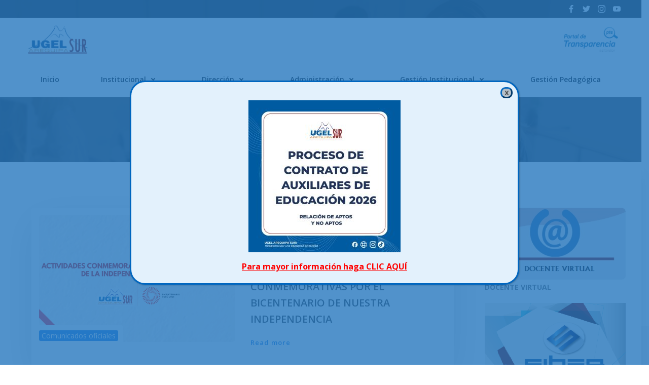

--- FILE ---
content_type: text/html; charset=UTF-8
request_url: https://ugelarequipasur.gob.pe/blog/2021/07/21/
body_size: 190246
content:
<!DOCTYPE html>
<html lang="es">
<head>
    <meta charset="UTF-8">
    <meta name="viewport" content="width=device-width, initial-scale=1">
    <link rel="profile" href="http://gmpg.org/xfn/11">
    <title>julio 21, 2021</title>
<meta name='robots' content='max-image-preview:large' />
<link rel='dns-prefetch' href='//fonts.googleapis.com' />
<link rel="alternate" type="application/rss+xml" title=" &raquo; Feed" href="https://ugelarequipasur.gob.pe/feed/" />
<link rel="alternate" type="application/rss+xml" title=" &raquo; Feed de los comentarios" href="https://ugelarequipasur.gob.pe/comments/feed/" />
<style id='wp-img-auto-sizes-contain-inline-css' type='text/css'>
img:is([sizes=auto i],[sizes^="auto," i]){contain-intrinsic-size:3000px 1500px}
/*# sourceURL=wp-img-auto-sizes-contain-inline-css */
</style>
<link rel='stylesheet' id='extend-builder-css-css' href='https://ugelarequipasur.gob.pe/wp-content/plugins/colibri-page-builder/extend-builder/assets/static/css/theme.css?ver=1.0.210' type='text/css' media='all' />
<style id='extend-builder-css-inline-css' type='text/css'>
/* page css */
/* part css : theme-shapes */
.colibri-shape-circles {
background-image:url('https://ugelarequipasur.gob.pe/wp-content/themes/althea-wp/resources/images/header-shapes/circles.png')
}
.colibri-shape-10degree-stripes {
background-image:url('https://ugelarequipasur.gob.pe/wp-content/themes/althea-wp/resources/images/header-shapes/10degree-stripes.png')
}
.colibri-shape-rounded-squares-blue {
background-image:url('https://ugelarequipasur.gob.pe/wp-content/themes/althea-wp/resources/images/header-shapes/rounded-squares-blue.png')
}
.colibri-shape-many-rounded-squares-blue {
background-image:url('https://ugelarequipasur.gob.pe/wp-content/themes/althea-wp/resources/images/header-shapes/many-rounded-squares-blue.png')
}
.colibri-shape-two-circles {
background-image:url('https://ugelarequipasur.gob.pe/wp-content/themes/althea-wp/resources/images/header-shapes/two-circles.png')
}
.colibri-shape-circles-2 {
background-image:url('https://ugelarequipasur.gob.pe/wp-content/themes/althea-wp/resources/images/header-shapes/circles-2.png')
}
.colibri-shape-circles-3 {
background-image:url('https://ugelarequipasur.gob.pe/wp-content/themes/althea-wp/resources/images/header-shapes/circles-3.png')
}
.colibri-shape-circles-gradient {
background-image:url('https://ugelarequipasur.gob.pe/wp-content/themes/althea-wp/resources/images/header-shapes/circles-gradient.png')
}
.colibri-shape-circles-white-gradient {
background-image:url('https://ugelarequipasur.gob.pe/wp-content/themes/althea-wp/resources/images/header-shapes/circles-white-gradient.png')
}
.colibri-shape-waves {
background-image:url('https://ugelarequipasur.gob.pe/wp-content/themes/althea-wp/resources/images/header-shapes/waves.png')
}
.colibri-shape-waves-inverted {
background-image:url('https://ugelarequipasur.gob.pe/wp-content/themes/althea-wp/resources/images/header-shapes/waves-inverted.png')
}
.colibri-shape-dots {
background-image:url('https://ugelarequipasur.gob.pe/wp-content/themes/althea-wp/resources/images/header-shapes/dots.png')
}
.colibri-shape-left-tilted-lines {
background-image:url('https://ugelarequipasur.gob.pe/wp-content/themes/althea-wp/resources/images/header-shapes/left-tilted-lines.png')
}
.colibri-shape-right-tilted-lines {
background-image:url('https://ugelarequipasur.gob.pe/wp-content/themes/althea-wp/resources/images/header-shapes/right-tilted-lines.png')
}
.colibri-shape-right-tilted-strips {
background-image:url('https://ugelarequipasur.gob.pe/wp-content/themes/althea-wp/resources/images/header-shapes/right-tilted-strips.png')
}
/* part css : theme */

.h-y-container > *:not(:last-child), .h-x-container-inner > * {
  margin-bottom: 20px;
}
.h-x-container-inner, .h-column__content > .h-x-container > *:last-child {
  margin-bottom: -20px;
}
.h-x-container-inner > * {
  padding-left: 10px;
  padding-right: 10px;
}
.h-x-container-inner {
  margin-left: -10px;
  margin-right: -10px;
}
[class*=style-], [class*=local-style-], .h-global-transition, .h-global-transition-all, .h-global-transition-all * {
  transition-duration: 0.5s;
}
.wp-block-button .wp-block-button__link:not(.has-background),.wp-block-file .wp-block-file__button {
  background-color: rgb(31, 126, 231);
  background-image: none;
}
.wp-block-button .wp-block-button__link:not(.has-background):hover,.wp-block-button .wp-block-button__link:not(.has-background):focus,.wp-block-button .wp-block-button__link:not(.has-background):active,.wp-block-file .wp-block-file__button:hover,.wp-block-file .wp-block-file__button:focus,.wp-block-file .wp-block-file__button:active {
  background-color: rgb(20, 80, 146);
  background-image: none;
}
.wp-block-button.is-style-outline .wp-block-button__link:not(.has-background) {
  color: rgb(31, 126, 231);
  background-color: transparent;
  background-image: none;
  border-top-width: 2px;
  border-top-color: rgb(31, 126, 231);
  border-top-style: solid;
  border-right-width: 2px;
  border-right-color: rgb(31, 126, 231);
  border-right-style: solid;
  border-bottom-width: 2px;
  border-bottom-color: rgb(31, 126, 231);
  border-bottom-style: solid;
  border-left-width: 2px;
  border-left-color: rgb(31, 126, 231);
  border-left-style: solid;
}
.wp-block-button.is-style-outline .wp-block-button__link:not(.has-background):hover,.wp-block-button.is-style-outline .wp-block-button__link:not(.has-background):focus,.wp-block-button.is-style-outline .wp-block-button__link:not(.has-background):active {
  color: #fff;
  background-color: rgb(31, 126, 231);
  background-image: none;
}
.has-background-color,*[class^="wp-block-"].is-style-solid-color {
  background-color: rgb(31, 126, 231);
  background-image: none;
}
.has-colibri-color-1-background-color {
  background-color: rgb(31, 126, 231);
  background-image: none;
}
.wp-block-button .wp-block-button__link.has-colibri-color-1-background-color {
  background-color: rgb(31, 126, 231);
  background-image: none;
}
.wp-block-button .wp-block-button__link.has-colibri-color-1-background-color:hover,.wp-block-button .wp-block-button__link.has-colibri-color-1-background-color:focus,.wp-block-button .wp-block-button__link.has-colibri-color-1-background-color:active {
  background-color: rgb(20, 80, 146);
  background-image: none;
}
.wp-block-button.is-style-outline .wp-block-button__link.has-colibri-color-1-background-color {
  color: rgb(31, 126, 231);
  background-color: transparent;
  background-image: none;
  border-top-width: 2px;
  border-top-color: rgb(31, 126, 231);
  border-top-style: solid;
  border-right-width: 2px;
  border-right-color: rgb(31, 126, 231);
  border-right-style: solid;
  border-bottom-width: 2px;
  border-bottom-color: rgb(31, 126, 231);
  border-bottom-style: solid;
  border-left-width: 2px;
  border-left-color: rgb(31, 126, 231);
  border-left-style: solid;
}
.wp-block-button.is-style-outline .wp-block-button__link.has-colibri-color-1-background-color:hover,.wp-block-button.is-style-outline .wp-block-button__link.has-colibri-color-1-background-color:focus,.wp-block-button.is-style-outline .wp-block-button__link.has-colibri-color-1-background-color:active {
  color: #fff;
  background-color: rgb(31, 126, 231);
  background-image: none;
}
*[class^="wp-block-"].has-colibri-color-1-background-color,*[class^="wp-block-"] .has-colibri-color-1-background-color,*[class^="wp-block-"].is-style-solid-color.has-colibri-color-1-color,*[class^="wp-block-"].is-style-solid-color blockquote.has-colibri-color-1-color,*[class^="wp-block-"].is-style-solid-color blockquote.has-colibri-color-1-color p {
  background-color: rgb(31, 126, 231);
  background-image: none;
}
.has-colibri-color-1-color {
  color: rgb(31, 126, 231);
}
.has-colibri-color-2-background-color {
  background-color: rgb(249, 205, 2);
  background-image: none;
}
.wp-block-button .wp-block-button__link.has-colibri-color-2-background-color {
  background-color: rgb(249, 205, 2);
  background-image: none;
}
.wp-block-button .wp-block-button__link.has-colibri-color-2-background-color:hover,.wp-block-button .wp-block-button__link.has-colibri-color-2-background-color:focus,.wp-block-button .wp-block-button__link.has-colibri-color-2-background-color:active {
  background-color: rgb(164, 135, 1);
  background-image: none;
}
.wp-block-button.is-style-outline .wp-block-button__link.has-colibri-color-2-background-color {
  color: rgb(249, 205, 2);
  background-color: transparent;
  background-image: none;
  border-top-width: 2px;
  border-top-color: rgb(249, 205, 2);
  border-top-style: solid;
  border-right-width: 2px;
  border-right-color: rgb(249, 205, 2);
  border-right-style: solid;
  border-bottom-width: 2px;
  border-bottom-color: rgb(249, 205, 2);
  border-bottom-style: solid;
  border-left-width: 2px;
  border-left-color: rgb(249, 205, 2);
  border-left-style: solid;
}
.wp-block-button.is-style-outline .wp-block-button__link.has-colibri-color-2-background-color:hover,.wp-block-button.is-style-outline .wp-block-button__link.has-colibri-color-2-background-color:focus,.wp-block-button.is-style-outline .wp-block-button__link.has-colibri-color-2-background-color:active {
  color: #fff;
  background-color: rgb(249, 205, 2);
  background-image: none;
}
*[class^="wp-block-"].has-colibri-color-2-background-color,*[class^="wp-block-"] .has-colibri-color-2-background-color,*[class^="wp-block-"].is-style-solid-color.has-colibri-color-2-color,*[class^="wp-block-"].is-style-solid-color blockquote.has-colibri-color-2-color,*[class^="wp-block-"].is-style-solid-color blockquote.has-colibri-color-2-color p {
  background-color: rgb(249, 205, 2);
  background-image: none;
}
.has-colibri-color-2-color {
  color: rgb(249, 205, 2);
}
.has-colibri-color-3-background-color {
  background-color: rgb(252, 122, 35);
  background-image: none;
}
.wp-block-button .wp-block-button__link.has-colibri-color-3-background-color {
  background-color: rgb(252, 122, 35);
  background-image: none;
}
.wp-block-button .wp-block-button__link.has-colibri-color-3-background-color:hover,.wp-block-button .wp-block-button__link.has-colibri-color-3-background-color:focus,.wp-block-button .wp-block-button__link.has-colibri-color-3-background-color:active {
  background-color: rgb(167, 81, 23);
  background-image: none;
}
.wp-block-button.is-style-outline .wp-block-button__link.has-colibri-color-3-background-color {
  color: rgb(252, 122, 35);
  background-color: transparent;
  background-image: none;
  border-top-width: 2px;
  border-top-color: rgb(252, 122, 35);
  border-top-style: solid;
  border-right-width: 2px;
  border-right-color: rgb(252, 122, 35);
  border-right-style: solid;
  border-bottom-width: 2px;
  border-bottom-color: rgb(252, 122, 35);
  border-bottom-style: solid;
  border-left-width: 2px;
  border-left-color: rgb(252, 122, 35);
  border-left-style: solid;
}
.wp-block-button.is-style-outline .wp-block-button__link.has-colibri-color-3-background-color:hover,.wp-block-button.is-style-outline .wp-block-button__link.has-colibri-color-3-background-color:focus,.wp-block-button.is-style-outline .wp-block-button__link.has-colibri-color-3-background-color:active {
  color: #fff;
  background-color: rgb(252, 122, 35);
  background-image: none;
}
*[class^="wp-block-"].has-colibri-color-3-background-color,*[class^="wp-block-"] .has-colibri-color-3-background-color,*[class^="wp-block-"].is-style-solid-color.has-colibri-color-3-color,*[class^="wp-block-"].is-style-solid-color blockquote.has-colibri-color-3-color,*[class^="wp-block-"].is-style-solid-color blockquote.has-colibri-color-3-color p {
  background-color: rgb(252, 122, 35);
  background-image: none;
}
.has-colibri-color-3-color {
  color: rgb(252, 122, 35);
}
.has-colibri-color-4-background-color {
  background-color: rgb(254, 189, 189);
  background-image: none;
}
.wp-block-button .wp-block-button__link.has-colibri-color-4-background-color {
  background-color: rgb(254, 189, 189);
  background-image: none;
}
.wp-block-button .wp-block-button__link.has-colibri-color-4-background-color:hover,.wp-block-button .wp-block-button__link.has-colibri-color-4-background-color:focus,.wp-block-button .wp-block-button__link.has-colibri-color-4-background-color:active {
  background-color: rgb(254, 20, 20);
  background-image: none;
}
.wp-block-button.is-style-outline .wp-block-button__link.has-colibri-color-4-background-color {
  color: rgb(254, 189, 189);
  background-color: transparent;
  background-image: none;
  border-top-width: 2px;
  border-top-color: rgb(254, 189, 189);
  border-top-style: solid;
  border-right-width: 2px;
  border-right-color: rgb(254, 189, 189);
  border-right-style: solid;
  border-bottom-width: 2px;
  border-bottom-color: rgb(254, 189, 189);
  border-bottom-style: solid;
  border-left-width: 2px;
  border-left-color: rgb(254, 189, 189);
  border-left-style: solid;
}
.wp-block-button.is-style-outline .wp-block-button__link.has-colibri-color-4-background-color:hover,.wp-block-button.is-style-outline .wp-block-button__link.has-colibri-color-4-background-color:focus,.wp-block-button.is-style-outline .wp-block-button__link.has-colibri-color-4-background-color:active {
  color: #fff;
  background-color: rgb(254, 189, 189);
  background-image: none;
}
*[class^="wp-block-"].has-colibri-color-4-background-color,*[class^="wp-block-"] .has-colibri-color-4-background-color,*[class^="wp-block-"].is-style-solid-color.has-colibri-color-4-color,*[class^="wp-block-"].is-style-solid-color blockquote.has-colibri-color-4-color,*[class^="wp-block-"].is-style-solid-color blockquote.has-colibri-color-4-color p {
  background-color: rgb(254, 189, 189);
  background-image: none;
}
.has-colibri-color-4-color {
  color: rgb(254, 189, 189);
}
.has-colibri-color-5-background-color {
  background-color: rgb(255, 255, 255);
  background-image: none;
}
.wp-block-button .wp-block-button__link.has-colibri-color-5-background-color {
  background-color: rgb(255, 255, 255);
  background-image: none;
}
.wp-block-button .wp-block-button__link.has-colibri-color-5-background-color:hover,.wp-block-button .wp-block-button__link.has-colibri-color-5-background-color:focus,.wp-block-button .wp-block-button__link.has-colibri-color-5-background-color:active {
  background-color: rgb(102, 102, 102);
  background-image: none;
}
.wp-block-button.is-style-outline .wp-block-button__link.has-colibri-color-5-background-color {
  color: rgb(255, 255, 255);
  background-color: transparent;
  background-image: none;
  border-top-width: 2px;
  border-top-color: rgb(255, 255, 255);
  border-top-style: solid;
  border-right-width: 2px;
  border-right-color: rgb(255, 255, 255);
  border-right-style: solid;
  border-bottom-width: 2px;
  border-bottom-color: rgb(255, 255, 255);
  border-bottom-style: solid;
  border-left-width: 2px;
  border-left-color: rgb(255, 255, 255);
  border-left-style: solid;
}
.wp-block-button.is-style-outline .wp-block-button__link.has-colibri-color-5-background-color:hover,.wp-block-button.is-style-outline .wp-block-button__link.has-colibri-color-5-background-color:focus,.wp-block-button.is-style-outline .wp-block-button__link.has-colibri-color-5-background-color:active {
  color: #fff;
  background-color: rgb(255, 255, 255);
  background-image: none;
}
*[class^="wp-block-"].has-colibri-color-5-background-color,*[class^="wp-block-"] .has-colibri-color-5-background-color,*[class^="wp-block-"].is-style-solid-color.has-colibri-color-5-color,*[class^="wp-block-"].is-style-solid-color blockquote.has-colibri-color-5-color,*[class^="wp-block-"].is-style-solid-color blockquote.has-colibri-color-5-color p {
  background-color: rgb(255, 255, 255);
  background-image: none;
}
.has-colibri-color-5-color {
  color: rgb(255, 255, 255);
}
.has-colibri-color-6-background-color {
  background-color: rgb(0, 0, 0);
  background-image: none;
}
.wp-block-button .wp-block-button__link.has-colibri-color-6-background-color {
  background-color: rgb(0, 0, 0);
  background-image: none;
}
.wp-block-button .wp-block-button__link.has-colibri-color-6-background-color:hover,.wp-block-button .wp-block-button__link.has-colibri-color-6-background-color:focus,.wp-block-button .wp-block-button__link.has-colibri-color-6-background-color:active {
  background-color: rgb(51, 51, 51);
  background-image: none;
}
.wp-block-button.is-style-outline .wp-block-button__link.has-colibri-color-6-background-color {
  color: rgb(0, 0, 0);
  background-color: transparent;
  background-image: none;
  border-top-width: 2px;
  border-top-color: rgb(0, 0, 0);
  border-top-style: solid;
  border-right-width: 2px;
  border-right-color: rgb(0, 0, 0);
  border-right-style: solid;
  border-bottom-width: 2px;
  border-bottom-color: rgb(0, 0, 0);
  border-bottom-style: solid;
  border-left-width: 2px;
  border-left-color: rgb(0, 0, 0);
  border-left-style: solid;
}
.wp-block-button.is-style-outline .wp-block-button__link.has-colibri-color-6-background-color:hover,.wp-block-button.is-style-outline .wp-block-button__link.has-colibri-color-6-background-color:focus,.wp-block-button.is-style-outline .wp-block-button__link.has-colibri-color-6-background-color:active {
  color: #fff;
  background-color: rgb(0, 0, 0);
  background-image: none;
}
*[class^="wp-block-"].has-colibri-color-6-background-color,*[class^="wp-block-"] .has-colibri-color-6-background-color,*[class^="wp-block-"].is-style-solid-color.has-colibri-color-6-color,*[class^="wp-block-"].is-style-solid-color blockquote.has-colibri-color-6-color,*[class^="wp-block-"].is-style-solid-color blockquote.has-colibri-color-6-color p {
  background-color: rgb(0, 0, 0);
  background-image: none;
}
.has-colibri-color-6-color {
  color: rgb(0, 0, 0);
}
#colibri .woocommerce-store-notice,#colibri.woocommerce .content .h-section input[type=submit],#colibri.woocommerce-page  .content .h-section  input[type=button],#colibri.woocommerce .content .h-section  input[type=button],#colibri.woocommerce-page  .content .h-section .button,#colibri.woocommerce .content .h-section .button,#colibri.woocommerce-page  .content .h-section  a.button,#colibri.woocommerce .content .h-section  a.button,#colibri.woocommerce-page  .content .h-section button.button,#colibri.woocommerce .content .h-section button.button,#colibri.woocommerce-page  .content .h-section input.button,#colibri.woocommerce .content .h-section input.button,#colibri.woocommerce-page  .content .h-section input#submit,#colibri.woocommerce .content .h-section input#submit,#colibri.woocommerce-page  .content .h-section a.added_to_cart,#colibri.woocommerce .content .h-section a.added_to_cart,#colibri.woocommerce-page  .content .h-section .ui-slider-range,#colibri.woocommerce .content .h-section .ui-slider-range,#colibri.woocommerce-page  .content .h-section .ui-slider-handle,#colibri.woocommerce .content .h-section .ui-slider-handle {
  background-color: rgb(31, 126, 231);
  background-image: none;
  border-top-width: 0px;
  border-top-color: rgb(31, 126, 231);
  border-top-style: solid;
  border-right-width: 0px;
  border-right-color: rgb(31, 126, 231);
  border-right-style: solid;
  border-bottom-width: 0px;
  border-bottom-color: rgb(31, 126, 231);
  border-bottom-style: solid;
  border-left-width: 0px;
  border-left-color: rgb(31, 126, 231);
  border-left-style: solid;
}
#colibri .woocommerce-store-notice:hover,#colibri .woocommerce-store-notice:focus,#colibri .woocommerce-store-notice:active,#colibri.woocommerce .content .h-section input[type=submit]:hover,#colibri.woocommerce .content .h-section input[type=submit]:focus,#colibri.woocommerce .content .h-section input[type=submit]:active,#colibri.woocommerce-page  .content .h-section  input[type=button]:hover,#colibri.woocommerce-page  .content .h-section  input[type=button]:focus,#colibri.woocommerce-page  .content .h-section  input[type=button]:active,#colibri.woocommerce .content .h-section  input[type=button]:hover,#colibri.woocommerce .content .h-section  input[type=button]:focus,#colibri.woocommerce .content .h-section  input[type=button]:active,#colibri.woocommerce-page  .content .h-section .button:hover,#colibri.woocommerce-page  .content .h-section .button:focus,#colibri.woocommerce-page  .content .h-section .button:active,#colibri.woocommerce .content .h-section .button:hover,#colibri.woocommerce .content .h-section .button:focus,#colibri.woocommerce .content .h-section .button:active,#colibri.woocommerce-page  .content .h-section  a.button:hover,#colibri.woocommerce-page  .content .h-section  a.button:focus,#colibri.woocommerce-page  .content .h-section  a.button:active,#colibri.woocommerce .content .h-section  a.button:hover,#colibri.woocommerce .content .h-section  a.button:focus,#colibri.woocommerce .content .h-section  a.button:active,#colibri.woocommerce-page  .content .h-section button.button:hover,#colibri.woocommerce-page  .content .h-section button.button:focus,#colibri.woocommerce-page  .content .h-section button.button:active,#colibri.woocommerce .content .h-section button.button:hover,#colibri.woocommerce .content .h-section button.button:focus,#colibri.woocommerce .content .h-section button.button:active,#colibri.woocommerce-page  .content .h-section input.button:hover,#colibri.woocommerce-page  .content .h-section input.button:focus,#colibri.woocommerce-page  .content .h-section input.button:active,#colibri.woocommerce .content .h-section input.button:hover,#colibri.woocommerce .content .h-section input.button:focus,#colibri.woocommerce .content .h-section input.button:active,#colibri.woocommerce-page  .content .h-section input#submit:hover,#colibri.woocommerce-page  .content .h-section input#submit:focus,#colibri.woocommerce-page  .content .h-section input#submit:active,#colibri.woocommerce .content .h-section input#submit:hover,#colibri.woocommerce .content .h-section input#submit:focus,#colibri.woocommerce .content .h-section input#submit:active,#colibri.woocommerce-page  .content .h-section a.added_to_cart:hover,#colibri.woocommerce-page  .content .h-section a.added_to_cart:focus,#colibri.woocommerce-page  .content .h-section a.added_to_cart:active,#colibri.woocommerce .content .h-section a.added_to_cart:hover,#colibri.woocommerce .content .h-section a.added_to_cart:focus,#colibri.woocommerce .content .h-section a.added_to_cart:active,#colibri.woocommerce-page  .content .h-section .ui-slider-range:hover,#colibri.woocommerce-page  .content .h-section .ui-slider-range:focus,#colibri.woocommerce-page  .content .h-section .ui-slider-range:active,#colibri.woocommerce .content .h-section .ui-slider-range:hover,#colibri.woocommerce .content .h-section .ui-slider-range:focus,#colibri.woocommerce .content .h-section .ui-slider-range:active,#colibri.woocommerce-page  .content .h-section .ui-slider-handle:hover,#colibri.woocommerce-page  .content .h-section .ui-slider-handle:focus,#colibri.woocommerce-page  .content .h-section .ui-slider-handle:active,#colibri.woocommerce .content .h-section .ui-slider-handle:hover,#colibri.woocommerce .content .h-section .ui-slider-handle:focus,#colibri.woocommerce .content .h-section .ui-slider-handle:active {
  background-color: rgb(20, 80, 146);
  background-image: none;
  border-top-width: 0px;
  border-top-color: rgb(20, 80, 146);
  border-top-style: solid;
  border-right-width: 0px;
  border-right-color: rgb(20, 80, 146);
  border-right-style: solid;
  border-bottom-width: 0px;
  border-bottom-color: rgb(20, 80, 146);
  border-bottom-style: solid;
  border-left-width: 0px;
  border-left-color: rgb(20, 80, 146);
  border-left-style: solid;
}
#colibri.woocommerce-page  .content .h-section .star-rating::before,#colibri.woocommerce .content .h-section .star-rating::before,#colibri.woocommerce-page  .content .h-section .star-rating span::before,#colibri.woocommerce .content .h-section .star-rating span::before {
  color: rgb(31, 126, 231);
}
#colibri.woocommerce-page  .content .h-section .price,#colibri.woocommerce .content .h-section .price {
  color: rgb(31, 126, 231);
}
#colibri.woocommerce-page  .content .h-section .price del,#colibri.woocommerce .content .h-section .price del {
  color: rgb(108, 166, 231);
}
#colibri.woocommerce-page  .content .h-section .onsale,#colibri.woocommerce .content .h-section .onsale {
  background-color: rgb(31, 126, 231);
  background-image: none;
}
#colibri.woocommerce-page  .content .h-section .onsale:hover,#colibri.woocommerce-page  .content .h-section .onsale:focus,#colibri.woocommerce-page  .content .h-section .onsale:active,#colibri.woocommerce .content .h-section .onsale:hover,#colibri.woocommerce .content .h-section .onsale:focus,#colibri.woocommerce .content .h-section .onsale:active {
  background-color: rgb(20, 80, 146);
  background-image: none;
}
#colibri.woocommerce ul.products li.product h2:hover {
  color: rgb(31, 126, 231);
}
#colibri.woocommerce-page  .content .h-section .woocommerce-pagination .page-numbers.current,#colibri.woocommerce .content .h-section .woocommerce-pagination .page-numbers.current,#colibri.woocommerce-page  .content .h-section .woocommerce-pagination a.page-numbers:hover,#colibri.woocommerce .content .h-section .woocommerce-pagination a.page-numbers:hover {
  background-color: rgb(31, 126, 231);
  background-image: none;
}
#colibri.woocommerce-page  .content .h-section .comment-form-rating .stars a,#colibri.woocommerce .content .h-section .comment-form-rating .stars a {
  color: rgb(31, 126, 231);
}
.h-section-global-spacing {
  padding-top: 90px;
  padding-bottom: 90px;
}
#colibri .colibri-language-switcher {
  background-color: white;
  background-image: none;
  top: 80px;
  border-top-width: 0px;
  border-top-style: none;
  border-top-left-radius: 4px;
  border-top-right-radius: 0px;
  border-right-width: 0px;
  border-right-style: none;
  border-bottom-width: 0px;
  border-bottom-style: none;
  border-bottom-left-radius: 4px;
  border-bottom-right-radius: 0px;
  border-left-width: 0px;
  border-left-style: none;
}
#colibri .colibri-language-switcher .lang-item {
  padding-top: 14px;
  padding-right: 18px;
  padding-bottom: 14px;
  padding-left: 18px;
}
body {
  font-family: Open Sans;
  font-weight: 400;
  font-size: 16px;
  line-height: 1.6;
  color: rgb(102, 102, 102);
}
body a {
  font-family: Open Sans;
  font-weight: 400;
  text-decoration: none;
  font-size: 1em;
  line-height: 1.5;
  color: rgb(31, 126, 231);
}
body p {
  margin-bottom: 16px;
  font-family: Open Sans;
  font-weight: 400;
  font-size: 16px;
  line-height: 1.6;
  color: rgb(102, 102, 102);
}
body .h-lead p {
  margin-bottom: 16px;
  font-family: Open Sans;
  font-weight: 300;
  font-size: 1.25em;
  line-height: 1.5;
  color: rgb(102, 102, 102);
}
body blockquote p {
  margin-bottom: 16px;
  font-family: Open Sans;
  font-weight: 400;
  font-size: 16px;
  line-height: 1.6;
  color: rgb(153, 153, 153);
}
body h1 {
  margin-bottom: 16px;
  font-family: Open Sans;
  font-weight: 300;
  font-size: 3.375em;
  line-height: 1.26;
  color: rgb(51, 51, 51);
}
body h2 {
  margin-bottom: 16px;
  font-family: Open Sans;
  font-weight: 300;
  font-size: 2.625em;
  line-height: 1.143;
  color: rgb(51, 51, 51);
}
body h3 {
  margin-bottom: 16px;
  font-family: Open Sans;
  font-weight: 600;
  font-size: 2.25em;
  line-height: 1.25;
  color: rgb(51, 51, 51);
}
body h4 {
  margin-bottom: 16px;
  font-family: Open Sans;
  font-weight: 600;
  font-size: 1.25em;
  line-height: 1.6;
  color: rgb(51, 51, 51);
}
body h5 {
  margin-bottom: 16px;
  font-family: Open Sans;
  font-weight: 600;
  font-size: 1.125em;
  line-height: 1.55;
  color: rgb(51, 51, 51);
}
body h6 {
  margin-bottom: 16px;
  font-family: Open Sans;
  font-weight: 600;
  font-size: 1em;
  line-height: 1.6;
  color: rgb(51, 51, 51);
}
 .content.colibri-main-content-single .main-section,.content.colibri-main-content-archive .main-section {
  padding-top: 90px;
  padding-bottom: 90px;
}
 .content.colibri-main-content-single .main-section .colibri-sidebar.blog-sidebar-right,.content.colibri-main-content-archive .main-section .colibri-sidebar.blog-sidebar-right {
  width: 25% ;
  flex: 0 0 auto;
  -ms-flex: 0 0 auto;
  max-width: 25%;
}


@media (min-width: 768px) and (max-width: 1023px){
.h-section-global-spacing {
  padding-top: 60px;
  padding-bottom: 60px;
}
 .content.colibri-main-content-single .main-section .colibri-sidebar.blog-sidebar-right,.content.colibri-main-content-archive .main-section .colibri-sidebar.blog-sidebar-right {
  width: 33.33% ;
  flex: 0 0 auto;
  -ms-flex: 0 0 auto;
  max-width: 33.33%;
}
body h1 {
  font-size: 3em;
}

}

@media (max-width: 767px){
.h-section-global-spacing {
  padding-top: 30px;
  padding-bottom: 30px;
}
 .content.colibri-main-content-single .main-section .colibri-sidebar.blog-sidebar-right,.content.colibri-main-content-archive .main-section .colibri-sidebar.blog-sidebar-right {
  width: 100% ;
  flex: 0 0 auto;
  -ms-flex: 0 0 auto;
  max-width: 100%;
}
body h1 {
  font-size: 2.8em;
}

}
/* part css : page */
#colibri .style-34 {
  animation-duration: 0.5s;
  background-color: rgb(255, 255, 255);
  background-image: none;
  padding-top: 0px;
  padding-bottom: 0px;
}
#colibri .h-navigation_sticky .style-34,#colibri .h-navigation_sticky.style-34 {
  background-color: #ffffff;
  background-image: none;
  padding-top: 0px;
  padding-bottom: 0px;
  box-shadow: 0px 0px 4px 0px rgba(0,0,0,0.5) ;
}
#colibri .style-35 {
  border-top-width: 0px;
  border-top-style: none;
  border-right-width: 0px;
  border-right-style: none;
  border-bottom-width: 0px;
  border-bottom-style: none;
  border-bottom-left-radius: 300px;
  border-left-width: 0px;
  border-left-style: none;
}
#colibri .style-36 {
  text-align: center;
  height: auto;
  min-height: unset;
}
#colibri .style-37-image {
  max-height: 70px;
}
#colibri .style-37 a,#colibri .style-37  .logo-text {
  color: #ffffff;
  font-weight: 700;
  text-decoration: none;
  font-size: 24px;
}
#colibri .style-37 .logo-text {
  color: rgb(0, 0, 0);
}
#colibri .h-navigation_sticky .style-37-image,#colibri .h-navigation_sticky.style-37-image {
  max-height: 70px;
}
#colibri .h-navigation_sticky .style-37 a,#colibri .h-navigation_sticky .style-37  .logo-text,#colibri .h-navigation_sticky.style-37 a,#colibri .h-navigation_sticky.style-37  .logo-text {
  color: #000000;
  text-decoration: none;
}
#colibri .style-38 {
  text-align: center;
  height: auto;
  min-height: unset;
}
#colibri .style-39 {
  text-align: center;
  height: auto;
  min-height: unset;
}
#colibri .style-40 >  div > .colibri-menu-container > ul.colibri-menu {
  justify-content: flex-end;
}
#colibri .style-40 >  div > .colibri-menu-container > ul.colibri-menu > li {
  margin-top: 0px;
  margin-right: 26px;
  margin-bottom: 0px;
  margin-left: 26px;
  padding-top: 10px;
  padding-right: 15px;
  padding-bottom: 10px;
  padding-left: 15px;
}
#colibri .style-40  >  div > .colibri-menu-container > ul.colibri-menu > li.hover {
  background-color: white;
  background-image: none;
  border-top-width: 0px;
  border-top-color: rgb(252, 122, 35);
  border-top-style: none;
  border-right-width: 0px;
  border-right-color: rgb(252, 122, 35);
  border-right-style: none;
  border-bottom-width: 0px;
  border-bottom-color: rgb(252, 122, 35);
  border-bottom-style: none;
  border-left-width: 0px;
  border-left-color: rgb(252, 122, 35);
  border-left-style: none;
}
#colibri .style-40  >  div > .colibri-menu-container > ul.colibri-menu > li:hover,#colibri .style-40  >  div > .colibri-menu-container > ul.colibri-menu > li.hover {
  background-color: white;
  background-image: none;
  border-top-width: 0px;
  border-top-color: rgb(252, 122, 35);
  border-top-style: none;
  border-right-width: 0px;
  border-right-color: rgb(252, 122, 35);
  border-right-style: none;
  border-bottom-width: 0px;
  border-bottom-color: rgb(252, 122, 35);
  border-bottom-style: none;
  border-left-width: 0px;
  border-left-color: rgb(252, 122, 35);
  border-left-style: none;
}
#colibri .style-40 >  div > .colibri-menu-container > ul.colibri-menu > li.current_page_item,#colibri .style-40  >  div > .colibri-menu-container > ul.colibri-menu > li.current_page_item:hover {
  margin-top: 0px;
  margin-right: 26px;
  margin-bottom: 0px;
  margin-left: 26px;
  padding-top: 10px;
  padding-right: 15px;
  padding-bottom: 10px;
  padding-left: 15px;
  border-top-width: 0px;
  border-top-color: rgb(252, 122, 35);
  border-top-style: none;
  border-right-width: 0px;
  border-right-color: rgb(252, 122, 35);
  border-right-style: none;
  border-bottom-width: 0px;
  border-bottom-color: rgb(252, 122, 35);
  border-bottom-style: none;
  border-left-width: 0px;
  border-left-color: rgb(252, 122, 35);
  border-left-style: none;
}
#colibri .style-40 >  div > .colibri-menu-container > ul.colibri-menu > li > a {
  font-family: Open Sans;
  font-weight: 600;
  text-transform: capitalize;
  font-size: 14px;
  line-height: 1.5em;
  letter-spacing: 0px;
  color: rgb(0, 0, 0);
}
#colibri .style-40  >  div > .colibri-menu-container > ul.colibri-menu > li.hover  > a {
  color: rgb(252, 122, 35);
}
#colibri .style-40  >  div > .colibri-menu-container > ul.colibri-menu > li:hover > a,#colibri .style-40  >  div > .colibri-menu-container > ul.colibri-menu > li.hover  > a {
  color: rgb(252, 122, 35);
}
#colibri .style-40  >  div > .colibri-menu-container > ul.colibri-menu > li.current_page_item > a,#colibri .style-40  >  div > .colibri-menu-container > ul.colibri-menu > li.current_page_item > a:hover {
  font-family: Open Sans;
  font-weight: 600;
  text-transform: capitalize;
  font-size: 14px;
  line-height: 1.5em;
  letter-spacing: 0px;
  color: rgb(252, 122, 35);
}
#colibri .style-40 >  div > .colibri-menu-container > ul.colibri-menu li > ul {
  background-color: #ffffff;
  background-image: none;
  margin-right: 5px;
  margin-left: 5px;
  box-shadow: 0px 10px 20px 0px rgba(0, 0, 0, 0.16) ;
  border-top-width: 0px;
  border-top-style: none;
  border-top-left-radius: 5px;
  border-top-right-radius: 5px;
  border-right-width: 0px;
  border-right-style: none;
  border-bottom-width: 0px;
  border-bottom-style: none;
  border-bottom-left-radius: 5px;
  border-bottom-right-radius: 5px;
  border-left-width: 0px;
  border-left-style: none;
}
#colibri .style-40 >  div > .colibri-menu-container > ul.colibri-menu li > ul  li {
  padding-top: 10px;
  padding-right: 20px;
  padding-bottom: 10px;
  padding-left: 20px;
  border-top-width: 0px;
  border-top-style: none;
  border-right-width: 0px;
  border-right-style: none;
  border-bottom-width: 1px;
  border-bottom-color: rgba(128,128,128,.2);
  border-left-width: 0px;
  border-left-style: none;
  background-color: rgb(23, 76, 130);
  background-image: none;
}
#colibri .style-40  >  div > .colibri-menu-container > ul.colibri-menu li > ul > li.hover {
  background-color: rgb(255, 255, 255);
}
#colibri .style-40  >  div > .colibri-menu-container > ul.colibri-menu li > ul > li:hover,#colibri .style-40  >  div > .colibri-menu-container > ul.colibri-menu li > ul > li.hover {
  background-color: rgb(255, 255, 255);
}
#colibri .style-40 >  div > .colibri-menu-container > ul.colibri-menu li > ul li.current_page_item,#colibri .style-40  >  div > .colibri-menu-container > ul.colibri-menu li > ul > li.current_page_item:hover {
  padding-top: 10px;
  padding-right: 20px;
  padding-bottom: 10px;
  padding-left: 20px;
  border-top-width: 0px;
  border-top-style: none;
  border-right-width: 0px;
  border-right-style: none;
  border-bottom-width: 1px;
  border-bottom-color: rgba(128,128,128,.2);
  border-left-width: 0px;
  border-left-style: none;
  background-color: rgb(23, 76, 130);
  background-image: none;
}
#colibri .style-40 >  div > .colibri-menu-container > ul.colibri-menu li > ul > li > a {
  font-size: 14px;
  color: rgb(255, 255, 255);
}
#colibri .style-40  >  div > .colibri-menu-container > ul.colibri-menu li > ul > li.hover  > a {
  color: rgb(252, 122, 35);
}
#colibri .style-40  >  div > .colibri-menu-container > ul.colibri-menu li > ul > li:hover > a,#colibri .style-40  >  div > .colibri-menu-container > ul.colibri-menu li > ul > li.hover  > a {
  color: rgb(252, 122, 35);
}
#colibri .style-40 >  div > .colibri-menu-container > ul.colibri-menu li > ul > li.current_page_item > a,#colibri .style-40  >  div > .colibri-menu-container > ul.colibri-menu li > ul > li.current_page_item > a:hover {
  font-size: 14px;
  color: rgb(252, 122, 35);
}
#colibri .style-40 >  div > .colibri-menu-container > ul.colibri-menu.bordered-active-item > li::after,#colibri .style-40 
      ul.colibri-menu.bordered-active-item > li::before {
  background-color: rgb(254, 52, 101);
  background-image: none;
  height: 2px;
}
#colibri .style-40 >  div > .colibri-menu-container > ul.colibri-menu.solid-active-item > li::after,#colibri .style-40 
      ul.colibri-menu.solid-active-item > li::before {
  background-color: white;
  background-image: none;
  border-top-width: 0px;
  border-top-style: none;
  border-top-left-radius: 0%;
  border-top-right-radius: 0%;
  border-right-width: 0px;
  border-right-style: none;
  border-bottom-width: 0px;
  border-bottom-style: none;
  border-bottom-left-radius: 0%;
  border-bottom-right-radius: 0%;
  border-left-width: 0px;
  border-left-style: none;
}
#colibri .style-40 >  div > .colibri-menu-container > ul.colibri-menu > li > ul {
  margin-top: 0px;
}
#colibri .style-40 >  div > .colibri-menu-container > ul.colibri-menu > li > ul::before {
  height: 0px;
  width: 100% ;
}
#colibri .style-40 >  div > .colibri-menu-container > ul.colibri-menu  li > a > svg,#colibri .style-40 >  div > .colibri-menu-container > ul.colibri-menu  li > a >  .arrow-wrapper {
  padding-right: 10px;
  padding-left: 10px;
  color: rgb(0, 0, 0);
}
#colibri .style-40 >  div > .colibri-menu-container > ul.colibri-menu > li.hover  > a > svg,#colibri .style-40 >  div > .colibri-menu-container > ul.colibri-menu > li.hover  > a > .arrow-wrapper {
  color: rgb(252, 122, 35);
}
#colibri .style-40 >  div > .colibri-menu-container > ul.colibri-menu > li:hover  > a > svg,#colibri .style-40 >  div > .colibri-menu-container > ul.colibri-menu > li.hover  > a > svg,#colibri .style-40 >  div > .colibri-menu-container > ul.colibri-menu > li:hover  > a > .arrow-wrapper,#colibri .style-40 >  div > .colibri-menu-container > ul.colibri-menu > li.hover  > a > .arrow-wrapper {
  color: rgb(252, 122, 35);
}
#colibri .style-40 >  div > .colibri-menu-container > ul.colibri-menu li.current_page_item > a > svg,#colibri .style-40 >  div > .colibri-menu-container > ul.colibri-menu > li.current_page_item:hover > a > svg,#colibri .style-40 >  div > .colibri-menu-container > ul.colibri-menu li.current_page_item > a > .arrow-wrapper,#colibri .style-40 >  div > .colibri-menu-container > ul.colibri-menu > li.current_page_item:hover > a > .arrow-wrapper {
  padding-right: 10px;
  padding-left: 10px;
  color: rgb(252, 122, 35);
}
#colibri .style-40 >  div > .colibri-menu-container > ul.colibri-menu li > ul  li > a > svg,#colibri .style-40 >  div > .colibri-menu-container > ul.colibri-menu li > ul  li > a >  .arrow-wrapper {
  color: rgb(0, 0, 0);
}
#colibri .style-40 >  div > .colibri-menu-container > ul.colibri-menu li > ul > li.hover  > a > svg,#colibri .style-40 >  div > .colibri-menu-container > ul.colibri-menu li > ul > li.hover  > a > .arrow-wrapper {
  color: rgb(252, 122, 35);
}
#colibri .style-40 >  div > .colibri-menu-container > ul.colibri-menu li > ul > li:hover  > a > svg,#colibri .style-40 >  div > .colibri-menu-container > ul.colibri-menu li > ul > li.hover  > a > svg,#colibri .style-40 >  div > .colibri-menu-container > ul.colibri-menu li > ul > li:hover  > a > .arrow-wrapper,#colibri .style-40 >  div > .colibri-menu-container > ul.colibri-menu li > ul > li.hover  > a > .arrow-wrapper {
  color: rgb(252, 122, 35);
}
#colibri .style-40 >  div > .colibri-menu-container > ul.colibri-menu li > ul li.current_page_item > a > svg,#colibri .style-40 >  div > .colibri-menu-container > ul.colibri-menu li > ul > li.current_page_item:hover > a > svg,#colibri .style-40 >  div > .colibri-menu-container > ul.colibri-menu li > ul li.current_page_item > a > .arrow-wrapper,#colibri .style-40 >  div > .colibri-menu-container > ul.colibri-menu li > ul > li.current_page_item:hover > a > .arrow-wrapper {
  color: rgb(252, 122, 35);
}
#colibri .style-40 >  div > .colibri-menu-container > ul.colibri-menu li > ul > li:first-child {
  border-top-width: 0px;
  border-top-style: none;
  border-top-left-radius: 5px;
  border-top-right-radius: 5px;
  border-right-width: 0px;
  border-right-style: none;
  border-bottom-width: 0px;
  border-bottom-style: none;
  border-left-width: 0px;
  border-left-style: none;
}
#colibri .style-40 >  div > .colibri-menu-container > ul.colibri-menu li > ul > li:last-child {
  border-top-width: 0px;
  border-top-style: none;
  border-right-width: 0px;
  border-right-style: none;
  border-bottom-width: 0px;
  border-bottom-style: none;
  border-bottom-left-radius: 5px;
  border-bottom-right-radius: 5px;
  border-left-width: 0px;
  border-left-style: none;
}
#colibri .h-navigation_sticky .style-40 >  div > .colibri-menu-container > ul.colibri-menu > li > a,#colibri .h-navigation_sticky.style-40 >  div > .colibri-menu-container > ul.colibri-menu > li > a {
  color: rgb(0, 0, 0);
}
#colibri .h-navigation_sticky .style-40  >  div > .colibri-menu-container > ul.colibri-menu > li.hover  > a,#colibri .h-navigation_sticky.style-40  >  div > .colibri-menu-container > ul.colibri-menu > li.hover  > a {
  color: rgb(252, 122, 35);
}
#colibri .h-navigation_sticky .style-40  >  div > .colibri-menu-container > ul.colibri-menu > li:hover > a,#colibri .h-navigation_sticky .style-40  >  div > .colibri-menu-container > ul.colibri-menu > li.hover  > a,#colibri .h-navigation_sticky.style-40  >  div > .colibri-menu-container > ul.colibri-menu > li:hover > a,#colibri .h-navigation_sticky.style-40  >  div > .colibri-menu-container > ul.colibri-menu > li.hover  > a {
  color: rgb(252, 122, 35);
}
#colibri .h-navigation_sticky .style-40  >  div > .colibri-menu-container > ul.colibri-menu > li.current_page_item > a,#colibri .h-navigation_sticky .style-40  >  div > .colibri-menu-container > ul.colibri-menu > li.current_page_item > a:hover,#colibri .h-navigation_sticky.style-40  >  div > .colibri-menu-container > ul.colibri-menu > li.current_page_item > a,#colibri .h-navigation_sticky.style-40  >  div > .colibri-menu-container > ul.colibri-menu > li.current_page_item > a:hover {
  color: rgb(252, 122, 35);
}
#colibri .h-navigation_sticky .style-40 >  div > .colibri-menu-container > ul.colibri-menu.bordered-active-item > li::after,#colibri .h-navigation_sticky .style-40 
      ul.colibri-menu.bordered-active-item > li::before,#colibri .h-navigation_sticky.style-40 >  div > .colibri-menu-container > ul.colibri-menu.bordered-active-item > li::after,#colibri .h-navigation_sticky.style-40 
      ul.colibri-menu.bordered-active-item > li::before {
  background-color: rgb(31, 126, 231);
  background-image: none;
}
#colibri .style-41-offscreen {
  background-color: #222B34;
  background-image: none;
  width: 300px !important;
}
#colibri .style-41-offscreenOverlay {
  background-color: rgba(0,0,0,0.5);
  background-image: none;
}
#colibri .style-41  .h-hamburger-icon {
  background-color: rgba(0,0,0,0);
  background-image: none;
  border-top-width: 0px;
  border-top-color: black;
  border-top-style: solid;
  border-top-left-radius: 100%;
  border-top-right-radius: 100%;
  border-right-width: 0px;
  border-right-color: black;
  border-right-style: solid;
  border-bottom-width: 0px;
  border-bottom-color: black;
  border-bottom-style: solid;
  border-bottom-left-radius: 100%;
  border-bottom-right-radius: 100%;
  border-left-width: 0px;
  border-left-color: black;
  border-left-style: solid;
  fill: rgb(31, 126, 231);
  padding-top: 5px;
  padding-right: 5px;
  padding-bottom: 5px;
  padding-left: 5px;
  width: 24px;
  height: 24px;
}
#colibri .style-44 {
  text-align: center;
  height: auto;
  min-height: unset;
}
#colibri .style-45-image {
  max-height: 70px;
}
#colibri .style-45 a,#colibri .style-45  .logo-text {
  color: #ffffff;
  font-weight: 700;
  text-decoration: none;
  font-size: 18px;
}
#colibri .style-45 .logo-text {
  color: rgb(255, 255, 255);
}
#colibri .h-navigation_sticky .style-45-image,#colibri .h-navigation_sticky.style-45-image {
  max-height: 70px;
}
#colibri .h-navigation_sticky .style-45 a,#colibri .h-navigation_sticky .style-45  .logo-text,#colibri .h-navigation_sticky.style-45 a,#colibri .h-navigation_sticky.style-45  .logo-text {
  color: #000000;
  text-decoration: none;
}
#colibri .style-47 {
  text-align: center;
  height: auto;
  min-height: unset;
}
#colibri .style-48 >  div > .colibri-menu-container > ul.colibri-menu > li > a {
  padding-top: 12px;
  padding-bottom: 12px;
  padding-left: 40px;
  border-top-width: 0px;
  border-top-color: #808080;
  border-top-style: solid;
  border-right-width: 0px;
  border-right-color: #808080;
  border-right-style: solid;
  border-bottom-width: 1px;
  border-bottom-color: rgba(255, 255, 255, 0.2);
  border-bottom-style: solid;
  border-left-width: 0px;
  border-left-color: #808080;
  border-left-style: solid;
  font-size: 14px;
  color: rgb(255, 255, 255);
}
#colibri .style-48  >  div > .colibri-menu-container > ul.colibri-menu > li.hover  > a {
  background-color: rgb(31, 126, 231);
  background-image: none;
}
#colibri .style-48  >  div > .colibri-menu-container > ul.colibri-menu > li:hover > a,#colibri .style-48  >  div > .colibri-menu-container > ul.colibri-menu > li.hover  > a {
  background-color: rgb(31, 126, 231);
  background-image: none;
}
#colibri .style-48  >  div > .colibri-menu-container > ul.colibri-menu > li.current_page_item > a,#colibri .style-48  >  div > .colibri-menu-container > ul.colibri-menu > li.current_page_item > a:hover {
  padding-top: 12px;
  padding-bottom: 12px;
  padding-left: 40px;
  border-top-width: 0px;
  border-top-color: #808080;
  border-top-style: solid;
  border-right-width: 0px;
  border-right-color: #808080;
  border-right-style: solid;
  border-bottom-width: 1px;
  border-bottom-color: rgba(255, 255, 255, 0.2);
  border-bottom-style: solid;
  border-left-width: 0px;
  border-left-color: #808080;
  border-left-style: solid;
  background-color: rgb(31, 126, 231);
  background-image: none;
  font-size: 14px;
  color: rgb(255, 255, 255);
}
#colibri .style-48 >  div > .colibri-menu-container > ul.colibri-menu li > ul {
  background-color: rgba(0,0,0,0);
  background-image: none;
}
#colibri .style-48 >  div > .colibri-menu-container > ul.colibri-menu li > ul > li > a {
  padding-top: 12px;
  padding-bottom: 12px;
  padding-left: 40px;
  border-top-width: 0px;
  border-top-color: #808080;
  border-top-style: solid;
  border-right-width: 0px;
  border-right-color: #808080;
  border-right-style: solid;
  border-bottom-width: 1px;
  border-bottom-color: rgba(255, 255, 255, 0.2);
  border-bottom-style: solid;
  border-left-width: 0px;
  border-left-color: #808080;
  border-left-style: solid;
  font-size: 14px;
  color: rgb(255, 255, 255);
}
#colibri .style-48  >  div > .colibri-menu-container > ul.colibri-menu li > ul > li.hover  > a {
  background-color: rgba(31, 126, 231, 0.8);
  background-image: none;
}
#colibri .style-48  >  div > .colibri-menu-container > ul.colibri-menu li > ul > li:hover > a,#colibri .style-48  >  div > .colibri-menu-container > ul.colibri-menu li > ul > li.hover  > a {
  background-color: rgba(31, 126, 231, 0.8);
  background-image: none;
}
#colibri .style-48 >  div > .colibri-menu-container > ul.colibri-menu li > ul > li.current_page_item > a,#colibri .style-48  >  div > .colibri-menu-container > ul.colibri-menu li > ul > li.current_page_item > a:hover {
  padding-top: 12px;
  padding-bottom: 12px;
  padding-left: 40px;
  border-top-width: 0px;
  border-top-color: #808080;
  border-top-style: solid;
  border-right-width: 0px;
  border-right-color: #808080;
  border-right-style: solid;
  border-bottom-width: 1px;
  border-bottom-color: rgba(255, 255, 255, 0.2);
  border-bottom-style: solid;
  border-left-width: 0px;
  border-left-color: #808080;
  border-left-style: solid;
  background-color: rgba(31, 126, 231, 0.8);
  background-image: none;
  font-size: 14px;
  color: rgb(255, 255, 255);
}
#colibri .style-48 >  div > .colibri-menu-container > ul.colibri-menu  li > a > svg,#colibri .style-48 >  div > .colibri-menu-container > ul.colibri-menu  li > a >  .arrow-wrapper {
  padding-right: 20px;
  padding-left: 20px;
  color: rgb(255, 255, 255);
}
#colibri .style-48 >  div > .colibri-menu-container > ul.colibri-menu li.current_page_item > a > svg,#colibri .style-48 >  div > .colibri-menu-container > ul.colibri-menu > li.current_page_item:hover > a > svg,#colibri .style-48 >  div > .colibri-menu-container > ul.colibri-menu li.current_page_item > a > .arrow-wrapper,#colibri .style-48 >  div > .colibri-menu-container > ul.colibri-menu > li.current_page_item:hover > a > .arrow-wrapper {
  padding-right: 20px;
  padding-left: 20px;
  color: rgb(255, 255, 255);
}
#colibri .style-48 >  div > .colibri-menu-container > ul.colibri-menu li > ul  li > a > svg,#colibri .style-48 >  div > .colibri-menu-container > ul.colibri-menu li > ul  li > a >  .arrow-wrapper {
  color: rgb(255, 255, 255);
  padding-right: 20px;
  padding-left: 20px;
}
#colibri .style-48 >  div > .colibri-menu-container > ul.colibri-menu li > ul li.current_page_item > a > svg,#colibri .style-48 >  div > .colibri-menu-container > ul.colibri-menu li > ul > li.current_page_item:hover > a > svg,#colibri .style-48 >  div > .colibri-menu-container > ul.colibri-menu li > ul li.current_page_item > a > .arrow-wrapper,#colibri .style-48 >  div > .colibri-menu-container > ul.colibri-menu li > ul > li.current_page_item:hover > a > .arrow-wrapper {
  color: rgb(255, 255, 255);
  padding-right: 20px;
  padding-left: 20px;
}
#colibri .style-50 {
  background-color: rgba(0, 0, 0, 0.5);
  background-image: none;
  padding-top: 5px;
  padding-right: 15px;
  padding-bottom: 5px;
  padding-left: 15px;
  color: rgb(255, 255, 255);
}
#colibri .style-50 p {
  color: rgb(255, 255, 255);
}
#colibri .style-50 h1 {
  color: rgb(255, 255, 255);
}
#colibri .style-50 h2 {
  color: rgb(255, 255, 255);
}
#colibri .style-50 h3 {
  color: rgb(255, 255, 255);
}
#colibri .style-50 h4 {
  color: rgb(255, 255, 255);
}
#colibri .style-50 h5 {
  color: rgb(255, 255, 255);
}
#colibri .style-50 h6 {
  color: rgb(255, 255, 255);
}
#colibri .style-51 {
  text-align: left;
  height: auto;
  min-height: unset;
}
#colibri .style-53 {
  text-align: center;
  height: auto;
  min-height: unset;
}
#colibri .style-54 .social-icon-container {
  margin-right: 5px;
  padding-top: 5px;
  padding-right: 5px;
  padding-bottom: 5px;
  padding-left: 5px;
}
#colibri .style-54 .icon-container {
  fill: rgb(255, 255, 255);
  width: 15px ;
  height: 15px;
}
#colibri .style-54 .icon-container:hover {
  fill: rgb(252, 122, 35);
}
#colibri .style-54 .icon-container:hover {
  fill: rgb(252, 122, 35);
}
#colibri .style-55 {
  height: auto;
  min-height: unset;
  background-color: rgb(243, 243, 243);
  background-position: 100% 30.337941628264208%;
  background-size: cover;
  background-image: url("https://ugelarequipasur.gob.pe/wp-content/themes/althea-wp/resources/images/hero-background.jpg");
  background-attachment: scroll;
  background-repeat: no-repeat;
  padding-top: 0px;
  padding-bottom: 0px;
  color: rgb(255, 255, 255);
}
#colibri .style-55 p {
  color: rgb(255, 255, 255);
}
#colibri .style-55 h1 {
  color: rgb(255, 255, 255);
}
#colibri .style-55 h2 {
  color: rgb(255, 255, 255);
}
#colibri .style-55 h3 {
  color: rgb(255, 255, 255);
}
#colibri .style-55 h4 {
  color: rgb(255, 255, 255);
}
#colibri .style-55 h5 {
  color: rgb(255, 255, 255);
}
#colibri .style-55 h6 {
  color: rgb(255, 255, 255);
}
#colibri .style-57-outer {
  width: 50% ;
  flex: 0 0 auto;
  -ms-flex: 0 0 auto;
}
#colibri .style-57 {
  text-align: center;
  height: auto;
  min-height: unset;
}
#colibri .style-local-5455-h4-outer {
  flex: 0 0 auto;
  -ms-flex: 0 0 auto;
  width: auto;
  max-width: 100%;
}
#colibri .h-navigation_sticky .style-local-5455-h4-outer,#colibri .h-navigation_sticky.style-local-5455-h4-outer {
  flex: 0 0 auto;
  -ms-flex: 0 0 auto;
  width: auto;
  max-width: 100%;
}
#colibri .style-local-5455-h6-outer {
  flex: 1 1 0;
  -ms-flex: 1 1 0%;
  max-width: 100%;
}
#colibri .style-local-5455-h7-outer {
  flex: 0 0 auto;
  -ms-flex: 0 0 auto;
  width: auto;
  max-width: 100%;
}
#colibri .h-navigation_sticky .style-local-5455-h7-outer,#colibri .h-navigation_sticky.style-local-5455-h7-outer {
  flex: 0 0 auto;
  -ms-flex: 0 0 auto;
  width: auto;
  max-width: 100%;
}
#colibri .style-local-5455-h13-outer {
  width: 100% ;
  flex: 0 0 auto;
  -ms-flex: 0 0 auto;
}
#colibri .style-local-5455-h16-outer {
  width: 100% ;
  flex: 0 0 auto;
  -ms-flex: 0 0 auto;
}
#colibri .style-local-5455-h19-outer {
  width: 75% ;
  flex: 0 0 auto;
  -ms-flex: 0 0 auto;
}
#colibri .style-local-5455-h20-outer {
  width: 25% ;
  flex: 0 0 auto;
  -ms-flex: 0 0 auto;
}
#colibri .style-local-5455-h24-outer {
  width: 87.82% ;
  flex: 0 0 auto;
  -ms-flex: 0 0 auto;
}
#colibri .style-61 {
  height: auto;
  min-height: unset;
  background-color: rgb(243, 243, 243);
  background-image: none;
  padding-top: 10px;
  padding-bottom: 10px;
}
.style-63 > .h-y-container > *:not(:last-child) {
  margin-bottom: 0px;
}
#colibri .style-63 {
  text-align: center;
  height: auto;
  min-height: unset;
}
#colibri .style-64 {
  color: rgb(51, 51, 51);
}
#colibri .style-64 a {
  color: rgb(31, 126, 231);
}
#colibri .style-64 a:hover {
  color: rgb(20, 80, 146);
}
#colibri .style-local-5458-f4-outer {
  width: 100% ;
  flex: 0 0 auto;
  -ms-flex: 0 0 auto;
}
#colibri .style-160 {
  height: auto;
  min-height: unset;
  padding-top: 0px;
  padding-bottom: 0px;
}
#colibri .style-166 {
  text-align: center;
  height: auto;
  min-height: unset;
}
#colibri .style-167 {
  border-top-width: 0px;
  border-top-style: none;
  border-right-width: 0px;
  border-right-style: none;
  border-bottom-width: 0px;
  border-bottom-style: none;
  border-left-width: 0px;
  border-left-style: none;
}
#colibri .style-167 .widget {
  text-align: left;
  border-top-width: 0px;
  border-top-style: none;
  border-right-width: 0px;
  border-right-style: none;
  border-bottom-width: 0px;
  border-bottom-style: none;
  border-left-width: 0px;
  border-left-style: none;
  margin-bottom: 20px;
}
#colibri .style-167 .widget h1,#colibri .style-167 .widget h2,#colibri .style-167 .widget h3,#colibri .style-167 .widget h4,#colibri .style-167 .widget h5,#colibri .style-167 .widget h6 {
  font-family: Open Sans;
  font-weight: 600;
  font-size: 16px;
  line-height: 1.6;
  color: rgb(0, 0, 0);
  border-top-width: 0px;
  border-top-style: none;
  border-right-width: 0px;
  border-right-style: none;
  border-bottom-width: 0px;
  border-bottom-style: none;
  border-left-width: 0px;
  border-left-style: none;
  margin-bottom: 10px;
}
#colibri .style-167 .widget ul,#colibri .style-167 .widget ol {
  list-style-type: none;
}
#colibri .style-167 .widget ul li,#colibri .style-167 .widget ol li,#colibri .style-167 .widget  .textwidget p,#colibri .style-167 .widget  .calendar_wrap td ,#colibri .style-167  .widget  .calendar_wrap th ,#colibri .style-167  .widget  .calendar_wrap caption {
  font-family: Open Sans;
  font-weight: 400;
  text-decoration: none;
  font-size: 14px;
  color: rgb(102, 102, 102);
  padding-top: 4px;
  padding-bottom: 4px;
}
#colibri .style-167 .widget ul li a {
  font-family: Open Sans;
  font-weight: 400;
  text-decoration: none;
  font-size: 14px;
  color: rgb(102, 102, 102);
}
#colibri .style-167 .widget ul li a:hover {
  color: rgb(0, 0, 0);
}
#colibri .style-167 .widget ul li a:hover {
  color: rgb(0, 0, 0);
}
#colibri .style-167 .widget input:not([type="submit"]) {
  font-family: Open Sans;
  font-weight: 400;
  font-size: 16px;
  color: rgb(102, 102, 102);
  border-top-width: 0px;
  border-top-color: black;
  border-top-style: none;
  border-right-width: 0px;
  border-right-color: black;
  border-right-style: none;
  border-bottom-width: 0px;
  border-bottom-color: black;
  border-bottom-style: none;
  border-left-width: 0px;
  border-left-color: black;
  border-left-style: none;
}
#colibri .style-167 .widget.widget_search {
  background-color: unset;
  background-image: none;
  padding-top: 0px;
  padding-right: 0px;
  padding-bottom: 0px;
  padding-left: 0px;
  margin-bottom: 15px;
  border-top-width: 0px;
  border-top-style: none;
  border-top-left-radius: 5px;
  border-top-right-radius: 5px;
  border-right-width: 0px;
  border-right-style: none;
  border-bottom-width: 0px;
  border-bottom-style: none;
  border-bottom-left-radius: 5px;
  border-bottom-right-radius: 5px;
  border-left-width: 0px;
  border-left-style: none;
}
#colibri .style-167 .widget.widget_search h1,#colibri .style-167 .widget.widget_search h2,#colibri .style-167 .widget.widget_search h3,#colibri .style-167 .widget.widget_search h4,#colibri .style-167 .widget.widget_search h5,#colibri .style-167 .widget.widget_search h6 {
  border-top-width: 0px;
  border-top-style: none;
  border-right-width: 0px;
  border-right-style: none;
  border-bottom-width: 0px;
  border-bottom-style: none;
  border-left-width: 0px;
  border-left-style: none;
  font-size: 16px;
  color: rgb(0, 0, 0);
}
#colibri .style-167 .widget.widget_search input:not([type="submit"]) {
  padding-top: 10px;
  padding-right: 12px;
  padding-bottom: 10px;
  padding-left: 12px;
  font-size: 16px;
  color: rgb(102, 102, 102);
  background-color: rgb(243, 243, 243);
  background-image: none;
  border-top-width: 1px;
  border-top-color: rgb(222, 222, 222);
  border-top-style: none;
  border-right-width: 1px;
  border-right-color: rgb(222, 222, 222);
  border-right-style: none;
  border-bottom-width: 1px;
  border-bottom-color: rgb(222, 222, 222);
  border-bottom-style: none;
  border-left-width: 1px;
  border-left-color: rgb(222, 222, 222);
  border-left-style: none;
  margin-top: 0px;
  margin-right: 0px;
  margin-bottom: 0px;
  margin-left: 0px;
}
#colibri .style-167 .widget.widget_search input:not([type="submit"])::placeholder {
  color: rgb(102, 102, 102);
}
#colibri .style-167 .widget.widget_search input[type="submit"],#colibri .style-167 .widget.widget_search button[type="submit"] {
  background-color: rgb(31, 126, 231);
  background-image: none;
  font-size: 16px;
  line-height: 1;
  color: rgb(255, 255, 255);
  border-top-width: 0px;
  border-top-style: none;
  border-top-left-radius: 5px;
  border-top-right-radius: 5px;
  border-right-width: 0px;
  border-right-style: none;
  border-bottom-width: 0px;
  border-bottom-style: none;
  border-bottom-left-radius: 5px;
  border-bottom-right-radius: 5px;
  border-left-width: 0px;
  border-left-style: none;
  width: auto;
  padding-top: 10px;
  padding-right: 12px;
  padding-bottom: 10px;
  padding-left: 12px;
  margin-top: 0px;
  margin-right: 0px;
  margin-bottom: 0px;
  margin-left: 0px;
  transition-duration: 0.5s;
  display: inline-block;
}
#colibri .style-167 .widget.widget_search input[type="submit"]:hover,#colibri .style-167 .widget.widget_search button[type="submit"]:hover {
  background-color: rgb(20, 80, 146);
}
#colibri .style-167 .widget.widget_search input[type="submit"]:hover,#colibri .style-167 .widget.widget_search button[type="submit"]:hover {
  background-color: rgb(20, 80, 146);
}
#colibri .style-167 .widget.widget_search input[type="submit"] {
  display: none;
}
#colibri .style-167 .widget.widget_search button[type="submit"] {
  display: inline-block;
}
#colibri .style-local-5473-s4-outer {
  width: 100% ;
  flex: 0 0 auto;
  -ms-flex: 0 0 auto;
}
#colibri .style-100 {
  margin-top: -30px;
}
#colibri .style-101 {
  height: auto;
  min-height: unset;
  padding-top: 0px;
  padding-bottom: 0px;
}
#colibri .style-107 {
  text-align: center;
  height: auto;
  min-height: unset;
  background-color: rgb(255, 255, 255);
  background-image: none;
  box-shadow: 0px 19px 71px -10px rgba(0, 0, 0, 0.2) ;
  border-top-width: 0px;
  border-top-style: none;
  border-top-left-radius: 5px;
  border-top-right-radius: 5px;
  border-right-width: 0px;
  border-right-style: none;
  border-bottom-width: 0px;
  border-bottom-style: none;
  border-bottom-left-radius: 5px;
  border-bottom-right-radius: 5px;
  border-left-width: 0px;
  border-left-style: none;
}
#colibri .style-108 {
  margin-bottom: 0px;
}
#colibri .style-109 {
  text-align: center;
  height: auto;
  min-height: unset;
}
#colibri .style-110 {
  background-color: #F79007;
  background-image: none;
  text-align: center;
  margin-bottom: 0px;
  border-top-width: 0px;
  border-top-style: none;
  border-top-left-radius: 5px;
  border-top-right-radius: 5px;
  border-right-width: 0px;
  border-right-style: none;
  border-bottom-width: 0px;
  border-bottom-style: none;
  border-bottom-left-radius: 5px;
  border-bottom-right-radius: 5px;
  border-left-width: 0px;
  border-left-style: none;
}
#colibri .style-110 .colibri-post-thumbnail-shortcode img {
  height: 250px;
  object-position: center center;
  object-fit: cover;
}
#colibri .style-112 {
  text-align: right;
  height: auto;
  min-height: unset;
  background-color: rgb(255, 255, 255);
  background-image: none;
  border-top-width: 0px;
  border-top-style: none;
  border-top-right-radius: 5px;
  border-right-width: 0px;
  border-right-style: none;
  border-bottom-width: 0px;
  border-bottom-style: none;
  border-left-width: 0px;
  border-left-style: none;
  padding-bottom: 0px;
}
#colibri .style-113 {
  text-align: left;
}
#colibri .style-113 a,#colibri .style-113  .colibri-post-category {
  margin-right: 10px;
  background-color: rgb(31, 126, 231);
  background-image: none;
  font-size: 14px;
  color: rgb(255, 255, 255);
  border-top-width: 0px;
  border-top-style: none;
  border-top-left-radius: 3px;
  border-top-right-radius: 3px;
  border-right-width: 0px;
  border-right-style: none;
  border-bottom-width: 0px;
  border-bottom-style: none;
  border-bottom-left-radius: 3px;
  border-bottom-right-radius: 3px;
  border-left-width: 0px;
  border-left-style: none;
  padding-right: 5px;
  padding-left: 5px;
}
#colibri .style-113 a:hover,#colibri .style-113  .colibri-post-category:hover {
  background-color: rgb(20, 80, 146);
}
#colibri .style-113 a:hover,#colibri .style-113  .colibri-post-category:hover {
  background-color: rgb(20, 80, 146);
}
#colibri .style-113 .categories-prefix {
  margin-right: 16px;
}
.style-114 > .h-y-container > *:not(:last-child) {
  margin-bottom: 10px;
}
#colibri .style-114 {
  text-align: left;
  height: auto;
  min-height: unset;
}
#colibri .style-115 {
  margin-bottom: 5px;
}
#colibri .style-115 a {
  text-decoration: none;
  font-size: 14px;
  color: rgb(153, 153, 153);
}
#colibri .style-115 a:hover {
  color: rgb(0, 0, 0);
}
#colibri .style-115 a:hover {
  color: rgb(0, 0, 0);
}
#colibri .style-115 .metadata-prefix {
  font-size: 14px;
  color: rgb(153, 153, 153);
}
#colibri .style-115 .metadata-suffix {
  font-size: 14px;
  color: rgb(153, 153, 153);
}
#colibri .style-115 svg {
  width: 18px ;
  height: 18px;
  display: inline-block;
  margin-right: 5px;
}
#colibri .style-115 .meta-separator {
  font-size: 14px;
  color: rgb(153, 153, 153);
  padding-right: 4px;
}
#colibri .style-116 h1,#colibri .style-116  h2,#colibri .style-116  h3,#colibri .style-116  h4,#colibri .style-116  h5,#colibri .style-116  h6 {
  margin-bottom: 0px;
  transition-duration: 0.5s;
}
#colibri .style-117 .colibri-post-excerpt {
  color: rgb(102, 102, 102);
}
#colibri .style-119-icon {
  width: 16px;
  height: 16px;
  margin-right: 0px;
  margin-left: 5px;
}
#colibri .style-119 {
  text-align: center;
  font-family: Open Sans;
  font-weight: 600;
  font-size: 13px;
  line-height: 1.6;
  letter-spacing: 1px;
  color: rgb(31, 126, 231);
  border-top-width: 2px;
  border-top-style: none;
  border-top-left-radius: 5px;
  border-top-right-radius: 5px;
  border-right-width: 2px;
  border-right-style: none;
  border-bottom-width: 2px;
  border-bottom-style: none;
  border-bottom-left-radius: 5px;
  border-bottom-right-radius: 5px;
  border-left-width: 2px;
  border-left-style: none;
}
#colibri .style-119:hover,#colibri .style-119:focus {
  color: rgb(20, 80, 146);
}
#colibri .style-119:active .style-119-icon {
  width: 16px;
  height: 16px;
  margin-right: 0px;
  margin-left: 5px;
}
#colibri .style-120 {
  border-top-width: 1px;
  border-top-color: rgb(224, 224, 224);
  border-top-style: solid;
  border-right-width: 0px;
  border-right-color: rgb(224, 224, 224);
  border-right-style: solid;
  border-bottom-width: 0px;
  border-bottom-color: rgb(224, 224, 224);
  border-bottom-style: solid;
  border-left-width: 0px;
  border-left-color: rgb(224, 224, 224);
  border-left-style: solid;
  margin-top: 45px;
  margin-right: 30px;
  margin-left: 30px;
}
#colibri .style-121 {
  text-align: center;
  height: auto;
  min-height: unset;
  padding-right: 15px;
}
#colibri .style-122 .nav-links .prev-navigation a,#colibri .style-122 .nav-links .next-navigation a {
  font-weight: 600;
  text-decoration: none;
  text-transform: uppercase;
  font-size: 12px;
  letter-spacing: 1px;
  color: rgb(51, 51, 51);
  border-top-width: 2px;
  border-top-color: black;
  border-top-style: none;
  border-top-left-radius: 10px;
  border-top-right-radius: 10px;
  border-right-width: 2px;
  border-right-color: black;
  border-right-style: none;
  border-bottom-width: 2px;
  border-bottom-color: black;
  border-bottom-style: none;
  border-bottom-left-radius: 10px;
  border-bottom-right-radius: 10px;
  border-left-width: 2px;
  border-left-color: black;
  border-left-style: none;
}
#colibri .style-122 .nav-links .prev-navigation a:hover,#colibri .style-122 .nav-links .next-navigation a:hover {
  color: rgb(31, 126, 231);
}
#colibri .style-122 .nav-links .prev-navigation a:hover,#colibri .style-122 .nav-links .next-navigation a:hover {
  color: rgb(31, 126, 231);
}
#colibri .style-123 {
  text-align: center;
  height: auto;
  min-height: unset;
}
#colibri .style-124 .page-numbers.current {
  margin-right: 10px;
  font-weight: 400;
  font-size: 16px;
  color: rgb(31, 126, 231);
}
#colibri .style-124 .page-numbers {
  margin-right: 10px;
  font-weight: 400;
  font-size: 16px;
  color: rgb(51, 51, 51);
}
#colibri .style-124 .page-numbers:hover {
  color: rgb(31, 126, 231);
}
#colibri .style-124 .page-numbers:hover {
  color: rgb(31, 126, 231);
}
#colibri .style-125 {
  text-align: center;
  height: auto;
  min-height: unset;
  padding-left: 15px;
}
#colibri .style-126 .nav-links .prev-navigation a,#colibri .style-126 .nav-links .next-navigation a {
  font-weight: 600;
  text-decoration: none;
  text-transform: uppercase;
  font-size: 12px;
  letter-spacing: 1px;
  color: rgb(51, 51, 51);
  border-top-width: 2px;
  border-top-color: black;
  border-top-style: none;
  border-top-left-radius: 10px;
  border-top-right-radius: 10px;
  border-right-width: 2px;
  border-right-color: black;
  border-right-style: none;
  border-bottom-width: 2px;
  border-bottom-color: black;
  border-bottom-style: none;
  border-bottom-left-radius: 10px;
  border-bottom-right-radius: 10px;
  border-left-width: 2px;
  border-left-color: black;
  border-left-style: none;
}
#colibri .style-126 .nav-links .prev-navigation a:hover,#colibri .style-126 .nav-links .next-navigation a:hover {
  color: rgb(31, 126, 231);
}
#colibri .style-126 .nav-links .prev-navigation a:hover,#colibri .style-126 .nav-links .next-navigation a:hover {
  color: rgb(31, 126, 231);
}
#colibri .style-local-5464-m6-outer {
  width: 50% ;
  flex: 0 0 auto;
  -ms-flex: 0 0 auto;
}
.site .style-dynamic-5464-m7-height {
  min-height: 250px;
}
#colibri .style-local-5464-m11-outer {
  width: 50% ;
  flex: 0 0 auto;
  -ms-flex: 0 0 auto;
}
@media (max-width: 767px){
#colibri .style-58 h1,#colibri .style-58  h2,#colibri .style-58  h3,#colibri .style-58  h4,#colibri .style-58  h5,#colibri .style-58  h6 {
  font-size: 2.6em;
}
#colibri .style-local-5455-h4-outer {
  flex: 1 1 0;
  -ms-flex: 1 1 0%;
}
#colibri .h-navigation_sticky .style-local-5455-h4-outer,#colibri .h-navigation_sticky.style-local-5455-h4-outer {
  flex: 1 1 0;
  -ms-flex: 1 1 0%;
}
#colibri .style-local-5455-h19-outer {
  width: 100% ;
}
#colibri .style-local-5455-h20-outer {
  width: 100% ;
}
#colibri .style-local-5455-h24-outer {
  width: 100% ;
}
#colibri .style-61 {
  border-top-width: 0px;
  border-top-style: none;
  border-right-width: 10px;
  border-right-style: none;
  border-bottom-width: 0px;
  border-bottom-style: none;
  border-left-width: 10px;
  border-left-style: none;
}
#colibri .style-167 .widget {
  text-align: center;
}
#colibri .style-114 {
  text-align: center;
}
#colibri .style-120 {
  margin-right: 10px;
  margin-left: 10px;
}
#colibri .style-local-5464-m4-outer {
  width: 100% ;
  flex: 0 0 auto;
  -ms-flex: 0 0 auto;
}
#colibri .style-local-5464-m6-outer {
  width: 100% ;
}
#colibri .style-local-5464-m11-outer {
  width: 100% ;
}}
@media (min-width: 768px) and (max-width: 1023px){
#colibri .style-58 h1,#colibri .style-58  h2,#colibri .style-58  h3,#colibri .style-58  h4,#colibri .style-58  h5,#colibri .style-58  h6 {
  font-size: 3em;
}
#colibri .style-local-5455-h24-outer {
  width: 100% ;
}
#colibri .style-61 {
  border-top-width: 0px;
  border-top-style: none;
  border-right-width: 15px;
  border-right-style: none;
  border-bottom-width: 0px;
  border-bottom-style: none;
  border-left-width: 15px;
  border-left-style: none;
}
#colibri .style-100 {
  margin-top: -15px;
}
#colibri .style-120 {
  margin-right: 10px;
  margin-left: 10px;
}}

/*# sourceURL=extend-builder-css-inline-css */
</style>
<link rel='stylesheet' id='fancybox-css' href='https://ugelarequipasur.gob.pe/wp-content/plugins/colibri-page-builder/extend-builder/assets/static/fancybox/jquery.fancybox.min.css?ver=1.0.210' type='text/css' media='all' />
<style id='wp-emoji-styles-inline-css' type='text/css'>

	img.wp-smiley, img.emoji {
		display: inline !important;
		border: none !important;
		box-shadow: none !important;
		height: 1em !important;
		width: 1em !important;
		margin: 0 0.07em !important;
		vertical-align: -0.1em !important;
		background: none !important;
		padding: 0 !important;
	}
/*# sourceURL=wp-emoji-styles-inline-css */
</style>
<link rel='stylesheet' id='wp-block-library-css' href='https://ugelarequipasur.gob.pe/wp-includes/css/dist/block-library/style.min.css?ver=6.9' type='text/css' media='all' />
<style id='wp-block-calendar-inline-css' type='text/css'>
.wp-block-calendar{text-align:center}.wp-block-calendar td,.wp-block-calendar th{border:1px solid;padding:.25em}.wp-block-calendar th{font-weight:400}.wp-block-calendar caption{background-color:inherit}.wp-block-calendar table{border-collapse:collapse;width:100%}.wp-block-calendar table.has-background th{background-color:inherit}.wp-block-calendar table.has-text-color th{color:inherit}.wp-block-calendar :where(table:not(.has-text-color)){color:#40464d}.wp-block-calendar :where(table:not(.has-text-color)) td,.wp-block-calendar :where(table:not(.has-text-color)) th{border-color:#ddd}:where(.wp-block-calendar table:not(.has-background) th){background:#ddd}
/*# sourceURL=https://ugelarequipasur.gob.pe/wp-includes/blocks/calendar/style.min.css */
</style>
<style id='wp-block-paragraph-inline-css' type='text/css'>
.is-small-text{font-size:.875em}.is-regular-text{font-size:1em}.is-large-text{font-size:2.25em}.is-larger-text{font-size:3em}.has-drop-cap:not(:focus):first-letter{float:left;font-size:8.4em;font-style:normal;font-weight:100;line-height:.68;margin:.05em .1em 0 0;text-transform:uppercase}body.rtl .has-drop-cap:not(:focus):first-letter{float:none;margin-left:.1em}p.has-drop-cap.has-background{overflow:hidden}:root :where(p.has-background){padding:1.25em 2.375em}:where(p.has-text-color:not(.has-link-color)) a{color:inherit}p.has-text-align-left[style*="writing-mode:vertical-lr"],p.has-text-align-right[style*="writing-mode:vertical-rl"]{rotate:180deg}
/*# sourceURL=https://ugelarequipasur.gob.pe/wp-includes/blocks/paragraph/style.min.css */
</style>
<style id='global-styles-inline-css' type='text/css'>
:root{--wp--preset--aspect-ratio--square: 1;--wp--preset--aspect-ratio--4-3: 4/3;--wp--preset--aspect-ratio--3-4: 3/4;--wp--preset--aspect-ratio--3-2: 3/2;--wp--preset--aspect-ratio--2-3: 2/3;--wp--preset--aspect-ratio--16-9: 16/9;--wp--preset--aspect-ratio--9-16: 9/16;--wp--preset--color--black: #000000;--wp--preset--color--cyan-bluish-gray: #abb8c3;--wp--preset--color--white: #ffffff;--wp--preset--color--pale-pink: #f78da7;--wp--preset--color--vivid-red: #cf2e2e;--wp--preset--color--luminous-vivid-orange: #ff6900;--wp--preset--color--luminous-vivid-amber: #fcb900;--wp--preset--color--light-green-cyan: #7bdcb5;--wp--preset--color--vivid-green-cyan: #00d084;--wp--preset--color--pale-cyan-blue: #8ed1fc;--wp--preset--color--vivid-cyan-blue: #0693e3;--wp--preset--color--vivid-purple: #9b51e0;--wp--preset--color--colibri-color-1: rgb(31, 126, 231);--wp--preset--color--colibri-color-2: rgb(249, 205, 2);--wp--preset--color--colibri-color-3: rgb(252, 122, 35);--wp--preset--color--colibri-color-4: rgb(254, 189, 189);--wp--preset--color--colibri-color-5: rgb(255, 255, 255);--wp--preset--color--colibri-color-6: rgb(0, 0, 0);--wp--preset--gradient--vivid-cyan-blue-to-vivid-purple: linear-gradient(135deg,rgb(6,147,227) 0%,rgb(155,81,224) 100%);--wp--preset--gradient--light-green-cyan-to-vivid-green-cyan: linear-gradient(135deg,rgb(122,220,180) 0%,rgb(0,208,130) 100%);--wp--preset--gradient--luminous-vivid-amber-to-luminous-vivid-orange: linear-gradient(135deg,rgb(252,185,0) 0%,rgb(255,105,0) 100%);--wp--preset--gradient--luminous-vivid-orange-to-vivid-red: linear-gradient(135deg,rgb(255,105,0) 0%,rgb(207,46,46) 100%);--wp--preset--gradient--very-light-gray-to-cyan-bluish-gray: linear-gradient(135deg,rgb(238,238,238) 0%,rgb(169,184,195) 100%);--wp--preset--gradient--cool-to-warm-spectrum: linear-gradient(135deg,rgb(74,234,220) 0%,rgb(151,120,209) 20%,rgb(207,42,186) 40%,rgb(238,44,130) 60%,rgb(251,105,98) 80%,rgb(254,248,76) 100%);--wp--preset--gradient--blush-light-purple: linear-gradient(135deg,rgb(255,206,236) 0%,rgb(152,150,240) 100%);--wp--preset--gradient--blush-bordeaux: linear-gradient(135deg,rgb(254,205,165) 0%,rgb(254,45,45) 50%,rgb(107,0,62) 100%);--wp--preset--gradient--luminous-dusk: linear-gradient(135deg,rgb(255,203,112) 0%,rgb(199,81,192) 50%,rgb(65,88,208) 100%);--wp--preset--gradient--pale-ocean: linear-gradient(135deg,rgb(255,245,203) 0%,rgb(182,227,212) 50%,rgb(51,167,181) 100%);--wp--preset--gradient--electric-grass: linear-gradient(135deg,rgb(202,248,128) 0%,rgb(113,206,126) 100%);--wp--preset--gradient--midnight: linear-gradient(135deg,rgb(2,3,129) 0%,rgb(40,116,252) 100%);--wp--preset--font-size--small: 13px;--wp--preset--font-size--medium: 20px;--wp--preset--font-size--large: 36px;--wp--preset--font-size--x-large: 42px;--wp--preset--spacing--20: 0.44rem;--wp--preset--spacing--30: 0.67rem;--wp--preset--spacing--40: 1rem;--wp--preset--spacing--50: 1.5rem;--wp--preset--spacing--60: 2.25rem;--wp--preset--spacing--70: 3.38rem;--wp--preset--spacing--80: 5.06rem;--wp--preset--shadow--natural: 6px 6px 9px rgba(0, 0, 0, 0.2);--wp--preset--shadow--deep: 12px 12px 50px rgba(0, 0, 0, 0.4);--wp--preset--shadow--sharp: 6px 6px 0px rgba(0, 0, 0, 0.2);--wp--preset--shadow--outlined: 6px 6px 0px -3px rgb(255, 255, 255), 6px 6px rgb(0, 0, 0);--wp--preset--shadow--crisp: 6px 6px 0px rgb(0, 0, 0);}:where(.is-layout-flex){gap: 0.5em;}:where(.is-layout-grid){gap: 0.5em;}body .is-layout-flex{display: flex;}.is-layout-flex{flex-wrap: wrap;align-items: center;}.is-layout-flex > :is(*, div){margin: 0;}body .is-layout-grid{display: grid;}.is-layout-grid > :is(*, div){margin: 0;}:where(.wp-block-columns.is-layout-flex){gap: 2em;}:where(.wp-block-columns.is-layout-grid){gap: 2em;}:where(.wp-block-post-template.is-layout-flex){gap: 1.25em;}:where(.wp-block-post-template.is-layout-grid){gap: 1.25em;}.has-black-color{color: var(--wp--preset--color--black) !important;}.has-cyan-bluish-gray-color{color: var(--wp--preset--color--cyan-bluish-gray) !important;}.has-white-color{color: var(--wp--preset--color--white) !important;}.has-pale-pink-color{color: var(--wp--preset--color--pale-pink) !important;}.has-vivid-red-color{color: var(--wp--preset--color--vivid-red) !important;}.has-luminous-vivid-orange-color{color: var(--wp--preset--color--luminous-vivid-orange) !important;}.has-luminous-vivid-amber-color{color: var(--wp--preset--color--luminous-vivid-amber) !important;}.has-light-green-cyan-color{color: var(--wp--preset--color--light-green-cyan) !important;}.has-vivid-green-cyan-color{color: var(--wp--preset--color--vivid-green-cyan) !important;}.has-pale-cyan-blue-color{color: var(--wp--preset--color--pale-cyan-blue) !important;}.has-vivid-cyan-blue-color{color: var(--wp--preset--color--vivid-cyan-blue) !important;}.has-vivid-purple-color{color: var(--wp--preset--color--vivid-purple) !important;}.has-black-background-color{background-color: var(--wp--preset--color--black) !important;}.has-cyan-bluish-gray-background-color{background-color: var(--wp--preset--color--cyan-bluish-gray) !important;}.has-white-background-color{background-color: var(--wp--preset--color--white) !important;}.has-pale-pink-background-color{background-color: var(--wp--preset--color--pale-pink) !important;}.has-vivid-red-background-color{background-color: var(--wp--preset--color--vivid-red) !important;}.has-luminous-vivid-orange-background-color{background-color: var(--wp--preset--color--luminous-vivid-orange) !important;}.has-luminous-vivid-amber-background-color{background-color: var(--wp--preset--color--luminous-vivid-amber) !important;}.has-light-green-cyan-background-color{background-color: var(--wp--preset--color--light-green-cyan) !important;}.has-vivid-green-cyan-background-color{background-color: var(--wp--preset--color--vivid-green-cyan) !important;}.has-pale-cyan-blue-background-color{background-color: var(--wp--preset--color--pale-cyan-blue) !important;}.has-vivid-cyan-blue-background-color{background-color: var(--wp--preset--color--vivid-cyan-blue) !important;}.has-vivid-purple-background-color{background-color: var(--wp--preset--color--vivid-purple) !important;}.has-black-border-color{border-color: var(--wp--preset--color--black) !important;}.has-cyan-bluish-gray-border-color{border-color: var(--wp--preset--color--cyan-bluish-gray) !important;}.has-white-border-color{border-color: var(--wp--preset--color--white) !important;}.has-pale-pink-border-color{border-color: var(--wp--preset--color--pale-pink) !important;}.has-vivid-red-border-color{border-color: var(--wp--preset--color--vivid-red) !important;}.has-luminous-vivid-orange-border-color{border-color: var(--wp--preset--color--luminous-vivid-orange) !important;}.has-luminous-vivid-amber-border-color{border-color: var(--wp--preset--color--luminous-vivid-amber) !important;}.has-light-green-cyan-border-color{border-color: var(--wp--preset--color--light-green-cyan) !important;}.has-vivid-green-cyan-border-color{border-color: var(--wp--preset--color--vivid-green-cyan) !important;}.has-pale-cyan-blue-border-color{border-color: var(--wp--preset--color--pale-cyan-blue) !important;}.has-vivid-cyan-blue-border-color{border-color: var(--wp--preset--color--vivid-cyan-blue) !important;}.has-vivid-purple-border-color{border-color: var(--wp--preset--color--vivid-purple) !important;}.has-vivid-cyan-blue-to-vivid-purple-gradient-background{background: var(--wp--preset--gradient--vivid-cyan-blue-to-vivid-purple) !important;}.has-light-green-cyan-to-vivid-green-cyan-gradient-background{background: var(--wp--preset--gradient--light-green-cyan-to-vivid-green-cyan) !important;}.has-luminous-vivid-amber-to-luminous-vivid-orange-gradient-background{background: var(--wp--preset--gradient--luminous-vivid-amber-to-luminous-vivid-orange) !important;}.has-luminous-vivid-orange-to-vivid-red-gradient-background{background: var(--wp--preset--gradient--luminous-vivid-orange-to-vivid-red) !important;}.has-very-light-gray-to-cyan-bluish-gray-gradient-background{background: var(--wp--preset--gradient--very-light-gray-to-cyan-bluish-gray) !important;}.has-cool-to-warm-spectrum-gradient-background{background: var(--wp--preset--gradient--cool-to-warm-spectrum) !important;}.has-blush-light-purple-gradient-background{background: var(--wp--preset--gradient--blush-light-purple) !important;}.has-blush-bordeaux-gradient-background{background: var(--wp--preset--gradient--blush-bordeaux) !important;}.has-luminous-dusk-gradient-background{background: var(--wp--preset--gradient--luminous-dusk) !important;}.has-pale-ocean-gradient-background{background: var(--wp--preset--gradient--pale-ocean) !important;}.has-electric-grass-gradient-background{background: var(--wp--preset--gradient--electric-grass) !important;}.has-midnight-gradient-background{background: var(--wp--preset--gradient--midnight) !important;}.has-small-font-size{font-size: var(--wp--preset--font-size--small) !important;}.has-medium-font-size{font-size: var(--wp--preset--font-size--medium) !important;}.has-large-font-size{font-size: var(--wp--preset--font-size--large) !important;}.has-x-large-font-size{font-size: var(--wp--preset--font-size--x-large) !important;}
/*# sourceURL=global-styles-inline-css */
</style>

<style id='classic-theme-styles-inline-css' type='text/css'>
/*! This file is auto-generated */
.wp-block-button__link{color:#fff;background-color:#32373c;border-radius:9999px;box-shadow:none;text-decoration:none;padding:calc(.667em + 2px) calc(1.333em + 2px);font-size:1.125em}.wp-block-file__button{background:#32373c;color:#fff;text-decoration:none}
/*# sourceURL=/wp-includes/css/classic-themes.min.css */
</style>
<link rel='stylesheet' id='extend_builder_-fonts-css' href='https://fonts.googleapis.com/css?family=Muli%3A200%2C200italic%2C300%2C300italic%2C400%2C400italic%2C600%2C600italic%2C700%2C700italic%2C800%2C800italic%2C900%2C900italic%7COpen+Sans%3A300%2C300italic%2C400%2C400italic%2C600%2C600italic%2C700%2C700italic%2C800%2C800italic%7CPlayfair+Display%3A400%2C400italic%2C700%2C700italic%2C900%2C900italic&#038;subset=latin%2Clatin-ext' type='text/css' media='all' />
<link rel='stylesheet' id='tablepress-default-css' href='https://ugelarequipasur.gob.pe/wp-content/uploads/tablepress-combined.min.css?ver=76' type='text/css' media='all' />
<link rel='stylesheet' id='popup-maker-site-css' href='//ugelarequipasur.gob.pe/wp-content/uploads/pum/pum-site-styles-1.css?generated=1769200348&#038;ver=1.16.7' type='text/css' media='all' />
<link rel='stylesheet' id='althea-wp-theme-extras-css' href='https://ugelarequipasur.gob.pe/wp-content/themes/althea-wp//resources/theme/extras.css?ver=1.0.7' type='text/css' media='all' />
<script type="text/javascript" src="https://ugelarequipasur.gob.pe/wp-includes/js/jquery/jquery.min.js?ver=3.7.1" id="jquery-core-js"></script>
<script type="text/javascript" src="https://ugelarequipasur.gob.pe/wp-includes/js/jquery/jquery-migrate.min.js?ver=3.4.1" id="jquery-migrate-js"></script>
<script type="text/javascript" src="https://ugelarequipasur.gob.pe/wp-includes/js/imagesloaded.min.js?ver=5.0.0" id="imagesloaded-js"></script>
<script type="text/javascript" src="https://ugelarequipasur.gob.pe/wp-includes/js/masonry.min.js?ver=4.2.2" id="masonry-js"></script>
<script type="text/javascript" id="colibri-js-extra">
/* <![CDATA[ */
var colibriData = {"5455-h2":{"data":{"sticky":{"className":"h-navigation_sticky animated","topSpacing":0,"top":0,"stickyOnMobile":true,"stickyOnTablet":true,"startAfterNode":{"enabled":false,"selector":".header, .page-header"},"animations":{"enabled":false,"currentInAnimationClass":"slideInDown","currentOutAnimationClass":"slideOutDownNavigation","allInAnimationsClasses":"slideInDown fadeIn h-global-transition-disable","allOutAnimationsClasses":"slideOutDownNavigation fadeOut h-global-transition-disable","duration":500}},"overlap":true}},"5455-h8":{"data":{"type":"horizontal"}},"5455-h11":{"data":[]},"5473-s5":{"data":{"componentsWithEffects":[]}},"5464-m3":{"data":{"targetSelector":null}}};
//# sourceURL=colibri-js-extra
/* ]]> */
</script>
<script type="text/javascript" src="https://ugelarequipasur.gob.pe/wp-content/plugins/colibri-page-builder/extend-builder/assets/static/colibri.js?ver=1.0.210" id="colibri-js"></script>
<script type="text/javascript" src="https://ugelarequipasur.gob.pe/wp-content/plugins/colibri-page-builder/extend-builder/assets/static/typed.js?ver=1.0.210" id="typed-js"></script>
<script type="text/javascript" src="https://ugelarequipasur.gob.pe/wp-content/plugins/colibri-page-builder/extend-builder/assets/static/fancybox/jquery.fancybox.min.js?ver=1.0.210" id="fancybox-js"></script>
<script type="text/javascript" src="https://ugelarequipasur.gob.pe/wp-content/plugins/colibri-page-builder/extend-builder/assets/static/js/theme.js?ver=1.0.210" id="extend-builder-js-js"></script>
<link rel="https://api.w.org/" href="https://ugelarequipasur.gob.pe/wp-json/" /><link rel="EditURI" type="application/rsd+xml" title="RSD" href="https://ugelarequipasur.gob.pe/xmlrpc.php?rsd" />
<meta name="generator" content="WordPress 6.9" />
<style id="mystickymenu" type="text/css">#mysticky-nav { width:100%; position: static; }#mysticky-nav.wrapfixed { position:fixed; left: 0px; margin-top:0px;  z-index: 99990; -webkit-transition: 0.3s; -moz-transition: 0.3s; -o-transition: 0.3s; transition: 0.3s; -ms-filter:"progid:DXImageTransform.Microsoft.Alpha(Opacity=90)"; filter: alpha(opacity=90); opacity:0.9; background-color: #f7f5e7;}#mysticky-nav.wrapfixed .myfixed{ background-color: #f7f5e7; position: relative;top: auto;left: auto;right: auto;}#mysticky-nav .myfixed { margin:0 auto; float:none; border:0px; background:none; max-width:100%; }</style>			<style type="text/css">
																															</style>
			                <style>
                    #wpadminbar ul li#wp-admin-bar-colibri_top_bar_menu {
                        background-color: rgba(3, 169, 244, 0.3);
                        padding-left: 8px;
                        padding-right: 8px;
                        margin: 0px 16px;
                    }

                    #wpadminbar ul li#wp-admin-bar-colibri_top_bar_menu > a {
                        background-color: transparent;
                        color: #fff;
                    }


                    #wpadminbar ul li#wp-admin-bar-colibri_top_bar_menu > a img {
                        max-height: 24px;
                        margin-top: -4px;
                        margin-right: 6px;
                    }

                    #wpadminbar ul li#wp-admin-bar-colibri_top_bar_menu > .ab-sub-wrapper {
                        margin-left: -8px;
                    }

                    
                </style>
				    <style>
        .colibri-featured-img-bg {
            background-image: url("https://ugelarequipasur.gob.pe/wp-content/uploads/2021/07/portada-web.png") !important;
        }
    </style>
        </head>

<body id="colibri" class="archive date wp-custom-logo wp-theme-althea-wp elementor-default elementor-kit-1365">
<div class="site" id="page-top">
            <script>
            /(trident|msie)/i.test(navigator.userAgent) && document.getElementById && window.addEventListener && window.addEventListener("hashchange", function () {
                var t, e = location.hash.substring(1);
                /^[A-z0-9_-]+$/.test(e) && (t = document.getElementById(e)) && (/^(?:a|select|input|button|textarea)$/i.test(t.tagName) || (t.tabIndex = -1), t.focus())
            }, !1);
        </script>
        <a class="skip-link screen-reader-text" href="#content">
            Saltar al contenido        </a>
        <script>
            (function () {
                /**
                 * On skip link click move the scrolled position a bit to compensate the sticky navigation bar
                 */
                document.querySelector('.skip-link[href="#content"]').addEventListener('click', function () {
                    var element = document.querySelector('#content #blog-posts, #content .colibri-single-post-loop');
                    var navigationElement = document.querySelector('[data-colibri-component="navigation"]');
                    if (element) {
                        var elementRect = element.getBoundingClientRect();
                        var scrollTop = elementRect.top;
                        if (navigationElement && !window.colibriNavStickyOpts) {
                            var stickyNavHeight = navigationElement.getBoundingClientRect();
                            scrollTop -= stickyNavHeight.height
                        }
                        setTimeout(function () {
                            window.scrollTo(0, scrollTop);
                        }, 0);
                    } else {
                        if (navigationElement && !window.colibriNavStickyOpts) {
                            var stickyNavHeight = navigationElement.getBoundingClientRect();
                            var scrollTopBy = -1 * stickyNavHeight.height;
                            setTimeout(function () {
                                window.scrollBy(0, scrollTopBy);
                            }, 0);
                        }
                    }
                })
            })()
        </script>
        <!-- dynamic header start --><div data-colibri-id="5455-h1" class="page-header style-33 style-local-5455-h1 position-relative">
  <!---->
  <div data-colibri-navigation-overlap="true" role="banner" class="h-navigation_outer h-navigation_overlap style-34-outer style-local-5455-h2-outer">
    <div class="h-section-grid-container h-section-fluid-container">
      <div data-colibri-id="5455-h18" class="h-row-container style-50 style-local-5455-h18 h-hide-sm position-relative">
        <!---->
        <div class="h-section-boxed-container gutters-row-lg-0 gutters-row-md-0 gutters-row-0 gutters-row-v-lg-0 gutters-row-v-md-0 gutters-row-v-0">
          <div class="h-row justify-content-lg-center justify-content-md-center justify-content-center align-items-lg-stretch align-items-md-stretch align-items-stretch gutters-col-lg-0 gutters-col-md-0 gutters-col-0 gutters-col-v-lg-0 gutters-col-v-md-0 gutters-col-v-0">
            <!---->
            <div class="h-column h-column-container d-flex h-col-none style-51-outer style-local-5455-h19-outer">
              <div data-colibri-id="5455-h19" class="d-flex h-flex-basis h-column__inner h-ui-empty-state-container h-px-lg-2 h-px-md-2 h-px-2 v-inner-lg-0 v-inner-md-0 v-inner-0 style-51 style-local-5455-h19 position-relative">
                <!---->
                <!---->
                <div class="w-100 h-y-container h-column__content h-column__v-align flex-basis-100">
                  <!---->
                </div>
              </div>
            </div>
            <div class="h-column h-column-container d-flex h-col-none style-53-outer style-local-5455-h20-outer">
              <div data-colibri-id="5455-h20" class="d-flex h-flex-basis h-column__inner h-px-lg-2 h-px-md-2 h-px-2 v-inner-lg-0 v-inner-md-0 v-inner-0 style-53 style-local-5455-h20 position-relative">
                <!---->
                <!---->
                <div class="w-100 h-y-container h-column__content h-column__v-align flex-basis-100 align-self-lg-center align-self-md-center align-self-center">
                  <!---->
                  <div data-colibri-id="5455-h21" class="style-54 style-local-5455-h21 position-relative h-element">
                    <!---->
                    <div class="d-flex flex-wrap h-social-icons justify-content-lg-end justify-content-md-end justify-content-center">
                      <div class="social-icon-container d-inline-flex">
                        <a href="https://www.facebook.com/UGELArequipaSur" h-use-smooth-scroll="true">
                          <div class="icon-container h-social-icon h-global-transition">
                            <div class="h-icon-svg" style="width: 100%; height: 100%;">
                              <!--Icon by Socicon (http://www.socicon.com)-->
                              <svg version="1.1" xmlns="http://www.w3.org/2000/svg" viewBox="0 0 1500 1500">

                                <path d="M867.188 1500v-685.547h228.516l35.156-266.602h-263.672v-169.922c0-76.172 20.508-128.906 131.836-128.906h140.625v-237.305c-23.438-5.859-108.398-11.719-205.078-11.719-205.078 0-342.773 123.047-342.773 351.563v196.289h-231.445v266.602h231.445v685.547z"></path>
                              </svg>
                            </div>
                          </div>
                        </a>
                      </div>
                      <div class="social-icon-container d-inline-flex">
                        <a href="http://www.facebook.com/" h-use-smooth-scroll="true">
                          <div class="icon-container h-social-icon h-global-transition">
                            <div class="h-icon-svg" style="width: 100%; height: 100%;">
                              <!--Icon by Socicon (http://www.socicon.com)-->
                              <svg version="1.1" xmlns="http://www.w3.org/2000/svg" viewBox="0 0 1500 1500">

                                <path d="M1347.656 445.313c0 11.719 0 26.367 0 38.086 0 407.227-310.547 875.977-875.977 875.977-172.852 0-336.914-49.805-471.68-137.695 23.438 2.93 49.805 2.93 73.242 2.93 143.555 0 278.32-46.875 383.789-131.836-134.766 0-249.023-90.82-290.039-213.867 20.508 5.859 38.086 5.859 58.594 5.859 29.297 0 55.664-2.93 82.031-8.789-140.625-29.297-246.094-155.273-246.094-301.758 0-2.93 0-2.93 0-5.859 41.016 23.438 87.891 38.086 137.695 38.086-82.031-52.734-137.695-149.414-137.695-254.883 0-55.664 17.578-108.398 43.945-155.273 149.414 187.5 377.93 310.547 632.813 322.266-5.859-23.438-8.789-46.875-8.789-70.313 0-169.922 137.695-307.617 307.617-307.617 90.82 0 169.922 38.086 225.586 96.68 70.313-14.648 137.695-38.086 196.289-73.242-23.438 70.313-73.242 131.836-134.766 169.922 61.523-8.789 120.117-23.438 175.781-49.805-41.016 61.523-93.75 117.188-152.344 161.133z"></path>
                              </svg>
                            </div>
                          </div>
                        </a>
                      </div>
                      <div class="social-icon-container d-inline-flex">
                        <a href="http://www.instagram.com/" h-use-smooth-scroll="true">
                          <div class="icon-container h-social-icon h-global-transition">
                            <div class="h-icon-svg" style="width: 100%; height: 100%;">
                              <!--Icon by Socicon (http://www.socicon.com)-->
                              <svg version="1.1" xmlns="http://www.w3.org/2000/svg" viewBox="0 0 1500 1500">

                                <path d="M750 134.766c202.148 0 222.656 2.93 301.758 5.859 76.172 2.93 114.258 14.648 140.625 23.438 35.156 14.648 61.523 32.227 84.961 55.664 26.367 26.367 43.945 52.734 55.664 84.961 11.719 29.297 23.438 67.383 26.367 140.625 2.93 82.031 5.859 102.539 5.859 304.688s-2.93 222.656-5.859 301.758c-2.93 76.172-14.648 114.258-23.438 140.625-14.648 35.156-32.227 61.523-55.664 84.961-26.367 26.367-52.734 43.945-84.961 55.664-29.297 11.719-67.383 23.438-140.625 26.367-82.031 2.93-102.539 5.859-304.688 5.859s-222.656-2.93-301.758-5.859c-76.172-2.93-114.258-14.648-140.625-23.438-35.156-14.648-61.523-32.227-84.961-55.664-26.367-26.367-43.945-52.734-55.664-84.961-11.719-29.297-23.438-67.383-26.367-140.625-2.93-82.031-5.859-102.539-5.859-304.688s2.93-222.656 5.859-301.758c2.93-76.172 14.648-114.258 23.438-140.625 14.648-35.156 32.227-61.523 55.664-84.961 26.367-26.367 52.734-43.945 84.961-55.664 29.297-11.719 67.383-23.438 140.625-26.367 82.031-2.93 102.539-5.859 304.688-5.859M750 0c-205.078 0-228.516 2.93-307.617 5.859-82.031 2.93-137.695 14.648-181.641 32.227-49.805 20.508-93.75 46.875-134.766 87.891s-67.383 84.961-87.891 134.766c-17.578 46.875-29.297 99.609-32.227 181.641-2.93 79.102-5.859 102.539-5.859 307.617s2.93 228.516 5.859 307.617c2.93 82.031 14.648 137.695 32.227 181.641 20.508 49.805 46.875 93.75 87.891 134.766s84.961 67.383 134.766 87.891c46.875 17.578 99.609 29.297 181.641 32.227 79.102 2.93 102.539 5.859 307.617 5.859s228.516-2.93 307.617-5.859c82.031-2.93 137.695-14.648 181.641-32.227 49.805-20.508 93.75-46.875 134.766-87.891s67.383-84.961 87.891-134.766c17.578-46.875 29.297-99.609 32.227-181.641 2.93-79.102 5.859-102.539 5.859-307.617s-2.93-228.516-5.859-307.617c-2.93-82.031-14.648-137.695-32.227-181.641-20.508-49.805-46.875-93.75-87.891-134.766s-84.961-67.383-134.766-87.891c-46.875-17.578-99.609-29.297-181.641-32.227-79.102-2.93-102.539-5.859-307.617-5.859zM750 363.281c-213.867 0-386.719 172.852-386.719 386.719s172.852 386.719 386.719 386.719c213.867 0 386.719-172.852 386.719-386.719s-172.852-386.719-386.719-386.719zM750 1001.953c-137.695 0-251.953-114.258-251.953-251.953s114.258-251.953 251.953-251.953c137.695 0 251.953 114.258 251.953 251.953s-114.258 251.953-251.953 251.953zM1239.258 348.633c0 49.805-38.086 90.82-87.891 90.82s-90.82-41.016-90.82-90.82c0-49.805 41.016-87.891 90.82-87.891s87.891 38.086 87.891 87.891z"></path>
                              </svg>
                            </div>
                          </div>
                        </a>
                      </div>
                      <div class="social-icon-container d-inline-flex">
                        <a href="http://www.vimeo.com/" h-use-smooth-scroll="true">
                          <div class="icon-container h-social-icon h-global-transition">
                            <div class="h-icon-svg" style="width: 100%; height: 100%;">
                              <!--Icon by Socicon (http://www.socicon.com)-->
                              <svg version="1.1" xmlns="http://www.w3.org/2000/svg" viewBox="0 0 1500 1500">

                                <path d="M1485.352 451.172c0 0-14.648-105.469-58.594-149.414-58.594-61.523-123.047-61.523-152.344-64.453-208.008-14.648-524.414-14.648-524.414-14.648v0c0 0-316.406 0-524.414 14.648-29.297 2.93-93.75 2.93-152.344 64.453-43.945 43.945-58.594 149.414-58.594 149.414s-14.648 120.117-14.648 240.234v114.258c0 123.047 14.648 243.164 14.648 243.164s14.648 102.539 58.594 149.414c58.594 58.594 134.766 58.594 166.992 64.453 120.117 11.719 509.766 14.648 509.766 14.648s316.406 0 524.414-14.648c29.297-2.93 93.75-5.859 152.344-64.453 43.945-46.875 58.594-149.414 58.594-149.414s14.648-120.117 14.648-243.164v-114.258c0-120.117-14.648-240.234-14.648-240.234zM952.148 761.719v0l-354.492 184.57v-421.875l404.297 210.938z"></path>
                              </svg>
                            </div>
                          </div>
                        </a>
                      </div>
                    </div>
                  </div>
                </div>
              </div>
            </div>
          </div>
        </div>
      </div>
    </div>
    <div id="navigation" data-colibri-component="navigation" data-colibri-id="5455-h2" class="h-section h-navigation h-navigation d-flex style-34 style-local-5455-h2">
      <!---->
      <div class="h-section-grid-container h-section-fluid-container">
        <div data-nav-normal="">
          <div data-colibri-id="5455-h3" class="h-row-container h-section-boxed-container gutters-row-lg-0 gutters-row-md-0 gutters-row-2 gutters-row-v-lg-0 gutters-row-v-md-0 gutters-row-v-2 style-35 style-local-5455-h3 position-relative">
            <!---->
            <div class="h-row justify-content-lg-center justify-content-md-center justify-content-center align-items-lg-stretch align-items-md-stretch align-items-stretch gutters-col-lg-0 gutters-col-md-0 gutters-col-2 gutters-col-v-lg-0 gutters-col-v-md-0 gutters-col-v-2">
              <!---->
              <div class="h-column h-column-container d-flex h-col-none style-36-outer style-local-5455-h4-outer">
                <div data-colibri-id="5455-h4" data-placeholder-provider="navigation-logo" class="d-flex h-flex-basis h-column__inner h-px-lg-2 h-px-md-2 h-px-2 v-inner-lg-2 v-inner-md-2 v-inner-2 style-36 style-local-5455-h4 position-relative">
                  <!---->
                  <!---->
                  <div class="w-100 h-y-container h-column__content h-column__v-align flex-basis-auto align-self-lg-center align-self-md-center align-self-center">
                    <!---->
                    <div data-colibri-id="5455-h5" class="d-flex align-items-center text-lg-center text-md-center text-left justify-content-lg-center justify-content-md-center justify-content-start style-37 style-local-5455-h5 position-relative h-element">
                      <!---->
                      <a rel="home" href="https://www.transparencia.gob.pe/enlaces/pte_transparencia_enlaces.aspx?id_entidad=13770&amp;id_tema=1&amp;ver=D#.YtrbknbMKUm" h-use-smooth-scroll="true" class="d-flex align-items-center">
                        <img src="https://ugelarequipasur.gob.pe/wp-content/uploads/2024/04/cropped-logo.png" class="h-logo__image h-logo__image_h logo-image style-37-image style-local-5455-h5-image" alt="" />
                        <img src="https://ugelarequipasur.gob.pe/wp-content/uploads/2024/04/cropped-logo.png" class="h-logo__alt-image h-logo__alt-image_h logo-alt-image style-37-image style-local-5455-h5-image" alt="" />
                      </a>
                    </div>
                  </div>
                </div>
              </div>
              <div class="h-column h-column-container d-flex h-col-none style-38-outer style-local-5455-h6-outer h-hide-sm">
                <div data-colibri-id="5455-h6" data-placeholder-provider="navigation-spacing" class="d-flex h-flex-basis h-column__inner h-ui-empty-state-container h-px-lg-2 h-px-md-2 h-px-2 v-inner-lg-2 v-inner-md-2 v-inner-2 style-38 style-local-5455-h6 h-hide-sm position-relative">
                  <!---->
                  <!---->
                  <div class="w-100 h-y-container h-column__content h-column__v-align flex-basis-100">
                    <!---->
                  </div>
                </div>
              </div>
              <div class="h-column h-column-container d-flex h-col-none style-39-outer style-local-5455-h7-outer">
                <div data-colibri-id="5455-h7" data-placeholder-provider="navigation-menu" class="d-flex h-flex-basis h-column__inner h-px-lg-2 h-px-md-2 h-px-2 v-inner-lg-2 v-inner-md-2 v-inner-2 style-39 style-local-5455-h7 position-relative">
                  <!---->
                  <!---->
                  <div class="w-100 h-y-container h-column__content h-column__v-align flex-basis-auto align-self-lg-center align-self-md-center align-self-center">
                    <!---->
                    <div data-colibri-component="dropdown-menu" role="navigation" h-use-smooth-scroll-all="true" data-colibri-id="5455-h8" class="h-menu h-global-transition-all h-ignore-global-body-typography has-offcanvas-tablet h-menu-horizontal h-dropdown-menu style-40 style-local-5455-h8 position-relative h-element">
                      <!---->
                      <div class="h-global-transition-all h-main-menu"><div class="colibri-menu-container"><ul id="menu-principal" class="colibri-menu bordered-active-item bordered-active-item--bottom effect-borders-grow grow-from-center"><li id="menu-item-4957" class="menu-item menu-item-type-post_type menu-item-object-page menu-item-home menu-item-4957"><a href="https://ugelarequipasur.gob.pe/">Inicio</a></li>
<li id="menu-item-4891" class="menu-item menu-item-type-post_type menu-item-object-page menu-item-has-children menu-item-4891"><a href="https://ugelarequipasur.gob.pe/institucional/">Institucional<svg aria-hidden="true" data-prefix="fas" data-icon="angle-down" class="svg-inline--fa fa-angle-down fa-w-10" role="img" xmlns="http://www.w3.org/2000/svg" viewBox="0 0 320 512"><path fill="currentColor" d="M143 352.3L7 216.3c-9.4-9.4-9.4-24.6 0-33.9l22.6-22.6c9.4-9.4 24.6-9.4 33.9 0l96.4 96.4 96.4-96.4c9.4-9.4 24.6-9.4 33.9 0l22.6 22.6c9.4 9.4 9.4 24.6 0 33.9l-136 136c-9.2 9.4-24.4 9.4-33.8 0z"></path></svg><svg aria-hidden="true" data-prefix="fas" data-icon="angle-right" class="svg-inline--fa fa-angle-right fa-w-8" role="img" xmlns="http://www.w3.org/2000/svg" viewBox="0 0 256 512"><path fill="currentColor" d="M224.3 273l-136 136c-9.4 9.4-24.6 9.4-33.9 0l-22.6-22.6c-9.4-9.4-9.4-24.6 0-33.9l96.4-96.4-96.4-96.4c-9.4-9.4-9.4-24.6 0-33.9L54.3 103c9.4-9.4 24.6-9.4 33.9 0l136 136c9.5 9.4 9.5 24.6.1 34z"></path></svg></a>
<ul class="sub-menu">
	<li id="menu-item-7131" class="Asegrate de que los subelementos sean visibles sub-menu display block important visibility visible opacity 1 Estilo para enlaces a color black Cambia este segn sea necesario background-color white se muestren al pasar el ratn menu-item-has-childrenhover menu-item menu-item-type-post_type menu-item-object-page menu-item-7131"><a target="_blank" href="https://ugelarequipasur.gob.pe/nosotros/mision/">Misión</a></li>
	<li id="menu-item-5152" class="menu-item menu-item-type-custom menu-item-object-custom menu-item-5152"><a target="_blank" href="https://ugelarequipasur.gob.pe/nosotros/">Reseña Histórica</a></li>
	<li id="menu-item-7132" class="menu-item menu-item-type-post_type menu-item-object-page menu-item-7132"><a href="https://ugelarequipasur.gob.pe/nosotros/vision/">Visión</a></li>
	<li id="menu-item-7133" class="menu-item menu-item-type-post_type menu-item-object-page menu-item-7133"><a href="https://ugelarequipasur.gob.pe/nosotros/valores/">Objetivos</a></li>
	<li id="menu-item-11422" class="menu-item menu-item-type-post_type menu-item-object-page menu-item-11422"><a href="https://ugelarequipasur.gob.pe/documentos-de-gestion/">Documentos de Gestión</a></li>
	<li id="menu-item-5400" class="menu-item menu-item-type-custom menu-item-object-custom menu-item-5400"><a href="https://ugelarequipasur.gob.pe/nosotros/directorio/">Directorio</a></li>
</ul>
</li>
<li id="menu-item-4921" class="menu-item menu-item-type-post_type menu-item-object-page menu-item-has-children menu-item-4921"><a href="https://ugelarequipasur.gob.pe/direccion/">Dirección<svg aria-hidden="true" data-prefix="fas" data-icon="angle-down" class="svg-inline--fa fa-angle-down fa-w-10" role="img" xmlns="http://www.w3.org/2000/svg" viewBox="0 0 320 512"><path fill="currentColor" d="M143 352.3L7 216.3c-9.4-9.4-9.4-24.6 0-33.9l22.6-22.6c9.4-9.4 24.6-9.4 33.9 0l96.4 96.4 96.4-96.4c9.4-9.4 24.6-9.4 33.9 0l22.6 22.6c9.4 9.4 9.4 24.6 0 33.9l-136 136c-9.2 9.4-24.4 9.4-33.8 0z"></path></svg><svg aria-hidden="true" data-prefix="fas" data-icon="angle-right" class="svg-inline--fa fa-angle-right fa-w-8" role="img" xmlns="http://www.w3.org/2000/svg" viewBox="0 0 256 512"><path fill="currentColor" d="M224.3 273l-136 136c-9.4 9.4-24.6 9.4-33.9 0l-22.6-22.6c-9.4-9.4-9.4-24.6 0-33.9l96.4-96.4-96.4-96.4c-9.4-9.4-9.4-24.6 0-33.9L54.3 103c9.4-9.4 24.6-9.4 33.9 0l136 136c9.5 9.4 9.5 24.6.1 34z"></path></svg></a>
<ul class="sub-menu">
	<li id="menu-item-7017" class="menu-item menu-item-type-post_type menu-item-object-page menu-item-7017"><a href="https://ugelarequipasur.gob.pe/direccion-general/">Dirección General</a></li>
	<li id="menu-item-5405" class="menu-item menu-item-type-post_type menu-item-object-page menu-item-5405"><a href="https://ugelarequipasur.gob.pe/acesoria-juridica/">Asesoría Jurídica</a></li>
	<li id="menu-item-5167" class="menu-item menu-item-type-post_type menu-item-object-page menu-item-5167"><a href="https://ugelarequipasur.gob.pe/organo-de-control/">Comisión de Procesos Administrativos</a></li>
	<li id="menu-item-4915" class="menu-item menu-item-type-post_type menu-item-object-page menu-item-4915"><a href="https://ugelarequipasur.gob.pe/mesa-de-partes-2/">Mesa De Partes</a></li>
	<li id="menu-item-5408" class="menu-item menu-item-type-post_type menu-item-object-page menu-item-5408"><a href="https://ugelarequipasur.gob.pe/relaciones-publicas/">Relaciones Públicas</a></li>
	<li id="menu-item-5166" class="menu-item menu-item-type-post_type menu-item-object-page menu-item-5166"><a href="https://ugelarequipasur.gob.pe/asesoramiento/">Secretaria General</a></li>
</ul>
</li>
<li id="menu-item-4924" class="menu-item menu-item-type-post_type menu-item-object-page menu-item-has-children menu-item-4924"><a href="https://ugelarequipasur.gob.pe/administracion/">Administración<svg aria-hidden="true" data-prefix="fas" data-icon="angle-down" class="svg-inline--fa fa-angle-down fa-w-10" role="img" xmlns="http://www.w3.org/2000/svg" viewBox="0 0 320 512"><path fill="currentColor" d="M143 352.3L7 216.3c-9.4-9.4-9.4-24.6 0-33.9l22.6-22.6c9.4-9.4 24.6-9.4 33.9 0l96.4 96.4 96.4-96.4c9.4-9.4 24.6-9.4 33.9 0l22.6 22.6c9.4 9.4 9.4 24.6 0 33.9l-136 136c-9.2 9.4-24.4 9.4-33.8 0z"></path></svg><svg aria-hidden="true" data-prefix="fas" data-icon="angle-right" class="svg-inline--fa fa-angle-right fa-w-8" role="img" xmlns="http://www.w3.org/2000/svg" viewBox="0 0 256 512"><path fill="currentColor" d="M224.3 273l-136 136c-9.4 9.4-24.6 9.4-33.9 0l-22.6-22.6c-9.4-9.4-9.4-24.6 0-33.9l96.4-96.4-96.4-96.4c-9.4-9.4-9.4-24.6 0-33.9L54.3 103c9.4-9.4 24.6-9.4 33.9 0l136 136c9.5 9.4 9.5 24.6.1 34z"></path></svg></a>
<ul class="sub-menu">
	<li id="menu-item-5192" class="menu-item menu-item-type-post_type menu-item-object-page menu-item-5192"><a href="https://ugelarequipasur.gob.pe/area-de-administracion/">Administración</a></li>
	<li id="menu-item-5187" class="menu-item menu-item-type-post_type menu-item-object-page menu-item-5187"><a href="https://ugelarequipasur.gob.pe/area-de-abastecimiento/">Abastecimiento</a></li>
	<li id="menu-item-5189" class="menu-item menu-item-type-post_type menu-item-object-page menu-item-5189"><a href="https://ugelarequipasur.gob.pe/area-de-contabilidad/">Contabilidad</a></li>
	<li id="menu-item-9933" class="menu-item menu-item-type-post_type menu-item-object-page menu-item-9933"><a href="https://ugelarequipasur.gob.pe/control-patrimonial/">Control Patrimonial</a></li>
	<li id="menu-item-9937" class="menu-item menu-item-type-post_type menu-item-object-page menu-item-9937"><a href="https://ugelarequipasur.gob.pe/racionalizacion-2/">Deuda Social</a></li>
	<li id="menu-item-5186" class="menu-item menu-item-type-post_type menu-item-object-page menu-item-5186"><a href="https://ugelarequipasur.gob.pe/area-de-escalafon/">Escalafón</a></li>
	<li id="menu-item-5185" class="menu-item menu-item-type-post_type menu-item-object-page menu-item-5185"><a href="https://ugelarequipasur.gob.pe/area-de-informatica/">Informática</a></li>
	<li id="menu-item-5705" class="menu-item menu-item-type-post_type menu-item-object-page menu-item-5705"><a href="https://ugelarequipasur.gob.pe/area-de-personal/">Personal</a></li>
	<li id="menu-item-5190" class="menu-item menu-item-type-post_type menu-item-object-page menu-item-5190"><a href="https://ugelarequipasur.gob.pe/area-de-remuneraciones/">Planillas</a></li>
	<li id="menu-item-5411" class="menu-item menu-item-type-post_type menu-item-object-page menu-item-5411"><a href="https://ugelarequipasur.gob.pe/servicio-social/">Servicio Social</a></li>
	<li id="menu-item-5188" class="menu-item menu-item-type-post_type menu-item-object-page menu-item-5188"><a href="https://ugelarequipasur.gob.pe/area-de-tesoreria/">Tesorería</a></li>
</ul>
</li>
<li id="menu-item-5155" class="menu-item menu-item-type-post_type menu-item-object-page menu-item-has-children menu-item-5155"><a href="https://ugelarequipasur.gob.pe/gestion-institucional-2/">Gestión Institucional<svg aria-hidden="true" data-prefix="fas" data-icon="angle-down" class="svg-inline--fa fa-angle-down fa-w-10" role="img" xmlns="http://www.w3.org/2000/svg" viewBox="0 0 320 512"><path fill="currentColor" d="M143 352.3L7 216.3c-9.4-9.4-9.4-24.6 0-33.9l22.6-22.6c9.4-9.4 24.6-9.4 33.9 0l96.4 96.4 96.4-96.4c9.4-9.4 24.6-9.4 33.9 0l22.6 22.6c9.4 9.4 9.4 24.6 0 33.9l-136 136c-9.2 9.4-24.4 9.4-33.8 0z"></path></svg><svg aria-hidden="true" data-prefix="fas" data-icon="angle-right" class="svg-inline--fa fa-angle-right fa-w-8" role="img" xmlns="http://www.w3.org/2000/svg" viewBox="0 0 256 512"><path fill="currentColor" d="M224.3 273l-136 136c-9.4 9.4-24.6 9.4-33.9 0l-22.6-22.6c-9.4-9.4-9.4-24.6 0-33.9l96.4-96.4-96.4-96.4c-9.4-9.4-9.4-24.6 0-33.9L54.3 103c9.4-9.4 24.6-9.4 33.9 0l136 136c9.5 9.4 9.5 24.6.1 34z"></path></svg></a>
<ul class="sub-menu">
	<li id="menu-item-5200" class="menu-item menu-item-type-post_type menu-item-object-page menu-item-5200"><a href="https://ugelarequipasur.gob.pe/estadistica/">Estadística</a></li>
	<li id="menu-item-9457" class="menu-item menu-item-type-custom menu-item-object-custom menu-item-9457"><a href="https://iepsupervisionpriv.wixsite.com/osiep2023">IIEE Privadas (OSIEP)</a></li>
	<li id="menu-item-5201" class="menu-item menu-item-type-post_type menu-item-object-page menu-item-5201"><a href="https://ugelarequipasur.gob.pe/presupuesto-y-planificacion/">Presupuesto</a></li>
	<li id="menu-item-5199" class="menu-item menu-item-type-post_type menu-item-object-page menu-item-5199"><a href="https://ugelarequipasur.gob.pe/planificacion/">Planificación</a></li>
	<li id="menu-item-5419" class="menu-item menu-item-type-post_type menu-item-object-page menu-item-5419"><a href="https://ugelarequipasur.gob.pe/racionalizacion-3/">Racionalización</a></li>
	<li id="menu-item-5816" class="menu-item menu-item-type-custom menu-item-object-custom menu-item-5816"><a href="https://ugelarequipasur.gob.pe/siagie/">Siagie</a></li>
</ul>
</li>
<li id="menu-item-10739" class="menu-item menu-item-type-custom menu-item-object-custom menu-item-10739"><a href="https://agpugelarequipasur.blogspot.com/">Gestión Pedagógica</a></li>
</ul></div></div>
                      <div data-colibri-id="5455-h9" class="h-mobile-menu h-global-transition-disable style-41 style-local-5455-h9 position-relative h-element">
                        <!---->
                        <a data-click-outside="true" data-target="#offcanvas-wrapper-5455-h9" data-target-id="offcanvas-wrapper-5455-h9" data-offcanvas-overlay-id="offcanvas-overlay-5455-h9" href="#" data-colibri-component="offcanvas" data-direction="right"
                          data-push="false" title="Menu" class="h-hamburger-button">
                          <div class="icon-container h-hamburger-icon">
                            <div class="h-icon-svg" style="width: 100%; height: 100%;">
                              <!--Icon by Font Awesome (https://fontawesome.com)-->
                              <svg version="1.1" xmlns="http://www.w3.org/2000/svg" xmlns:xlink="http://www.w3.org/1999/xlink" id="bars" viewBox="0 0 1536 1896.0833">
                                <path d="M1536 1344v128q0 26-19 45t-45 19H64q-26 0-45-19t-19-45v-128q0-26 19-45t45-19h1408q26 0 45 19t19 45zm0-512v128q0 26-19 45t-45 19H64q-26 0-45-19T0 960V832q0-26 19-45t45-19h1408q26 0 45 19t19 45zm0-512v128q0 26-19 45t-45 19H64q-26 0-45-19T0 448V320q0-26 19-45t45-19h1408q26 0 45 19t19 45z"></path>
                              </svg>
                            </div>
                          </div>
                        </a>
                        <div id="offcanvas-wrapper-5455-h9" class="h-offcanvas-panel offcanvas offcanvas-right hide force-hide style-41-offscreen style-local-5455-h9-offscreen">
                          <div data-colibri-id="5455-h10" class="d-flex flex-column h-offscreen-panel style-42 style-local-5455-h10 position-relative h-element">
                            <!---->
                            <div class="offscreen-header h-ui-empty-state-container">
                              <div data-colibri-id="5455-h12" class="h-row-container gutters-row-lg-2 gutters-row-md-2 gutters-row-0 gutters-row-v-lg-2 gutters-row-v-md-2 gutters-row-v-2 style-43 style-local-5455-h12 position-relative">
                                <!---->
                                <div class="h-row justify-content-lg-center justify-content-md-center justify-content-center align-items-lg-stretch align-items-md-stretch align-items-stretch gutters-col-lg-2 gutters-col-md-2 gutters-col-0 gutters-col-v-lg-2 gutters-col-v-md-2 gutters-col-v-2">
                                  <!---->
                                  <div class="h-column h-column-container d-flex h-col-none style-44-outer style-local-5455-h13-outer">
                                    <div data-colibri-id="5455-h13" class="d-flex h-flex-basis h-column__inner h-px-lg-2 h-px-md-2 h-px-2 v-inner-lg-2 v-inner-md-2 v-inner-2 style-44 style-local-5455-h13 position-relative">
                                      <!---->
                                      <!---->
                                      <div class="w-100 h-y-container h-column__content h-column__v-align flex-basis-100 align-self-lg-start align-self-md-start align-self-start">
                                        <!---->
                                        <div data-colibri-id="5455-h14" class="d-flex align-items-center text-lg-center text-md-center text-center justify-content-lg-center justify-content-md-center justify-content-center style-45 style-local-5455-h14 position-relative h-element">
                                          <!---->
                                          <a rel="home" href="https://ugelarequipasur.gob.pe/" h-use-smooth-scroll="true" class="d-flex align-items-center">
                                            <img src="https://ugelarequipasur.gob.pe/wp-content/uploads/2024/04/cropped-logo.png" class="h-logo__image h-logo__image_h logo-image style-45-image style-local-5455-h14-image" alt="" />
                                            <img src="https://ugelarequipasur.gob.pe/wp-content/uploads/2024/04/cropped-logo.png" class="h-logo__alt-image h-logo__alt-image_h logo-alt-image style-45-image style-local-5455-h14-image" alt="" />
                                          </a>
                                        </div>
                                      </div>
                                    </div>
                                  </div>
                                </div>
                              </div>
                            </div>
                            <div class="offscreen-content">
                              <!---->
                              <div data-colibri-component="accordion-menu" role="navigation" h-use-smooth-scroll-all="true" data-colibri-id="5455-h11" class="h-menu h-global-transition-all h-ignore-global-body-typography h-mobile-menu h-menu-accordion style-48 style-local-5455-h11 position-relative h-element">
                                <!---->
                                <div class="h-global-transition-all h-mobile-menu"><div class="colibri-menu-container"><ul id="menu-principal-1" class="colibri-menu none "><li class="menu-item menu-item-type-post_type menu-item-object-page menu-item-home menu-item-4957"><a href="https://ugelarequipasur.gob.pe/">Inicio</a></li>
<li class="menu-item menu-item-type-post_type menu-item-object-page menu-item-has-children menu-item-4891"><a href="https://ugelarequipasur.gob.pe/institucional/">Institucional<svg aria-hidden="true" data-prefix="fas" data-icon="angle-down" class="svg-inline--fa fa-angle-down fa-w-10" role="img" xmlns="http://www.w3.org/2000/svg" viewBox="0 0 320 512"><path fill="currentColor" d="M143 352.3L7 216.3c-9.4-9.4-9.4-24.6 0-33.9l22.6-22.6c9.4-9.4 24.6-9.4 33.9 0l96.4 96.4 96.4-96.4c9.4-9.4 24.6-9.4 33.9 0l22.6 22.6c9.4 9.4 9.4 24.6 0 33.9l-136 136c-9.2 9.4-24.4 9.4-33.8 0z"></path></svg><svg aria-hidden="true" data-prefix="fas" data-icon="angle-right" class="svg-inline--fa fa-angle-right fa-w-8" role="img" xmlns="http://www.w3.org/2000/svg" viewBox="0 0 256 512"><path fill="currentColor" d="M224.3 273l-136 136c-9.4 9.4-24.6 9.4-33.9 0l-22.6-22.6c-9.4-9.4-9.4-24.6 0-33.9l96.4-96.4-96.4-96.4c-9.4-9.4-9.4-24.6 0-33.9L54.3 103c9.4-9.4 24.6-9.4 33.9 0l136 136c9.5 9.4 9.5 24.6.1 34z"></path></svg><svg aria-hidden="true" data-prefix="fas" data-icon="angle-down" class="svg-inline--fa fa-angle-down fa-w-10" role="img" xmlns="http://www.w3.org/2000/svg" viewBox="0 0 320 512"><path fill="currentColor" d="M143 352.3L7 216.3c-9.4-9.4-9.4-24.6 0-33.9l22.6-22.6c9.4-9.4 24.6-9.4 33.9 0l96.4 96.4 96.4-96.4c9.4-9.4 24.6-9.4 33.9 0l22.6 22.6c9.4 9.4 9.4 24.6 0 33.9l-136 136c-9.2 9.4-24.4 9.4-33.8 0z"></path></svg><svg aria-hidden="true" data-prefix="fas" data-icon="angle-right" class="svg-inline--fa fa-angle-right fa-w-8" role="img" xmlns="http://www.w3.org/2000/svg" viewBox="0 0 256 512"><path fill="currentColor" d="M224.3 273l-136 136c-9.4 9.4-24.6 9.4-33.9 0l-22.6-22.6c-9.4-9.4-9.4-24.6 0-33.9l96.4-96.4-96.4-96.4c-9.4-9.4-9.4-24.6 0-33.9L54.3 103c9.4-9.4 24.6-9.4 33.9 0l136 136c9.5 9.4 9.5 24.6.1 34z"></path></svg></a>
<ul class="sub-menu">
	<li class="Asegrate de que los subelementos sean visibles sub-menu display block important visibility visible opacity 1 Estilo para enlaces a color black Cambia este segn sea necesario background-color white se muestren al pasar el ratn menu-item-has-childrenhover menu-item menu-item-type-post_type menu-item-object-page menu-item-7131"><a target="_blank" href="https://ugelarequipasur.gob.pe/nosotros/mision/">Misión</a></li>
	<li class="menu-item menu-item-type-custom menu-item-object-custom menu-item-5152"><a target="_blank" href="https://ugelarequipasur.gob.pe/nosotros/">Reseña Histórica</a></li>
	<li class="menu-item menu-item-type-post_type menu-item-object-page menu-item-7132"><a href="https://ugelarequipasur.gob.pe/nosotros/vision/">Visión</a></li>
	<li class="menu-item menu-item-type-post_type menu-item-object-page menu-item-7133"><a href="https://ugelarequipasur.gob.pe/nosotros/valores/">Objetivos</a></li>
	<li class="menu-item menu-item-type-post_type menu-item-object-page menu-item-11422"><a href="https://ugelarequipasur.gob.pe/documentos-de-gestion/">Documentos de Gestión</a></li>
	<li class="menu-item menu-item-type-custom menu-item-object-custom menu-item-5400"><a href="https://ugelarequipasur.gob.pe/nosotros/directorio/">Directorio</a></li>
</ul>
</li>
<li class="menu-item menu-item-type-post_type menu-item-object-page menu-item-has-children menu-item-4921"><a href="https://ugelarequipasur.gob.pe/direccion/">Dirección<svg aria-hidden="true" data-prefix="fas" data-icon="angle-down" class="svg-inline--fa fa-angle-down fa-w-10" role="img" xmlns="http://www.w3.org/2000/svg" viewBox="0 0 320 512"><path fill="currentColor" d="M143 352.3L7 216.3c-9.4-9.4-9.4-24.6 0-33.9l22.6-22.6c9.4-9.4 24.6-9.4 33.9 0l96.4 96.4 96.4-96.4c9.4-9.4 24.6-9.4 33.9 0l22.6 22.6c9.4 9.4 9.4 24.6 0 33.9l-136 136c-9.2 9.4-24.4 9.4-33.8 0z"></path></svg><svg aria-hidden="true" data-prefix="fas" data-icon="angle-right" class="svg-inline--fa fa-angle-right fa-w-8" role="img" xmlns="http://www.w3.org/2000/svg" viewBox="0 0 256 512"><path fill="currentColor" d="M224.3 273l-136 136c-9.4 9.4-24.6 9.4-33.9 0l-22.6-22.6c-9.4-9.4-9.4-24.6 0-33.9l96.4-96.4-96.4-96.4c-9.4-9.4-9.4-24.6 0-33.9L54.3 103c9.4-9.4 24.6-9.4 33.9 0l136 136c9.5 9.4 9.5 24.6.1 34z"></path></svg><svg aria-hidden="true" data-prefix="fas" data-icon="angle-down" class="svg-inline--fa fa-angle-down fa-w-10" role="img" xmlns="http://www.w3.org/2000/svg" viewBox="0 0 320 512"><path fill="currentColor" d="M143 352.3L7 216.3c-9.4-9.4-9.4-24.6 0-33.9l22.6-22.6c9.4-9.4 24.6-9.4 33.9 0l96.4 96.4 96.4-96.4c9.4-9.4 24.6-9.4 33.9 0l22.6 22.6c9.4 9.4 9.4 24.6 0 33.9l-136 136c-9.2 9.4-24.4 9.4-33.8 0z"></path></svg><svg aria-hidden="true" data-prefix="fas" data-icon="angle-right" class="svg-inline--fa fa-angle-right fa-w-8" role="img" xmlns="http://www.w3.org/2000/svg" viewBox="0 0 256 512"><path fill="currentColor" d="M224.3 273l-136 136c-9.4 9.4-24.6 9.4-33.9 0l-22.6-22.6c-9.4-9.4-9.4-24.6 0-33.9l96.4-96.4-96.4-96.4c-9.4-9.4-9.4-24.6 0-33.9L54.3 103c9.4-9.4 24.6-9.4 33.9 0l136 136c9.5 9.4 9.5 24.6.1 34z"></path></svg></a>
<ul class="sub-menu">
	<li class="menu-item menu-item-type-post_type menu-item-object-page menu-item-7017"><a href="https://ugelarequipasur.gob.pe/direccion-general/">Dirección General</a></li>
	<li class="menu-item menu-item-type-post_type menu-item-object-page menu-item-5405"><a href="https://ugelarequipasur.gob.pe/acesoria-juridica/">Asesoría Jurídica</a></li>
	<li class="menu-item menu-item-type-post_type menu-item-object-page menu-item-5167"><a href="https://ugelarequipasur.gob.pe/organo-de-control/">Comisión de Procesos Administrativos</a></li>
	<li class="menu-item menu-item-type-post_type menu-item-object-page menu-item-4915"><a href="https://ugelarequipasur.gob.pe/mesa-de-partes-2/">Mesa De Partes</a></li>
	<li class="menu-item menu-item-type-post_type menu-item-object-page menu-item-5408"><a href="https://ugelarequipasur.gob.pe/relaciones-publicas/">Relaciones Públicas</a></li>
	<li class="menu-item menu-item-type-post_type menu-item-object-page menu-item-5166"><a href="https://ugelarequipasur.gob.pe/asesoramiento/">Secretaria General</a></li>
</ul>
</li>
<li class="menu-item menu-item-type-post_type menu-item-object-page menu-item-has-children menu-item-4924"><a href="https://ugelarequipasur.gob.pe/administracion/">Administración<svg aria-hidden="true" data-prefix="fas" data-icon="angle-down" class="svg-inline--fa fa-angle-down fa-w-10" role="img" xmlns="http://www.w3.org/2000/svg" viewBox="0 0 320 512"><path fill="currentColor" d="M143 352.3L7 216.3c-9.4-9.4-9.4-24.6 0-33.9l22.6-22.6c9.4-9.4 24.6-9.4 33.9 0l96.4 96.4 96.4-96.4c9.4-9.4 24.6-9.4 33.9 0l22.6 22.6c9.4 9.4 9.4 24.6 0 33.9l-136 136c-9.2 9.4-24.4 9.4-33.8 0z"></path></svg><svg aria-hidden="true" data-prefix="fas" data-icon="angle-right" class="svg-inline--fa fa-angle-right fa-w-8" role="img" xmlns="http://www.w3.org/2000/svg" viewBox="0 0 256 512"><path fill="currentColor" d="M224.3 273l-136 136c-9.4 9.4-24.6 9.4-33.9 0l-22.6-22.6c-9.4-9.4-9.4-24.6 0-33.9l96.4-96.4-96.4-96.4c-9.4-9.4-9.4-24.6 0-33.9L54.3 103c9.4-9.4 24.6-9.4 33.9 0l136 136c9.5 9.4 9.5 24.6.1 34z"></path></svg><svg aria-hidden="true" data-prefix="fas" data-icon="angle-down" class="svg-inline--fa fa-angle-down fa-w-10" role="img" xmlns="http://www.w3.org/2000/svg" viewBox="0 0 320 512"><path fill="currentColor" d="M143 352.3L7 216.3c-9.4-9.4-9.4-24.6 0-33.9l22.6-22.6c9.4-9.4 24.6-9.4 33.9 0l96.4 96.4 96.4-96.4c9.4-9.4 24.6-9.4 33.9 0l22.6 22.6c9.4 9.4 9.4 24.6 0 33.9l-136 136c-9.2 9.4-24.4 9.4-33.8 0z"></path></svg><svg aria-hidden="true" data-prefix="fas" data-icon="angle-right" class="svg-inline--fa fa-angle-right fa-w-8" role="img" xmlns="http://www.w3.org/2000/svg" viewBox="0 0 256 512"><path fill="currentColor" d="M224.3 273l-136 136c-9.4 9.4-24.6 9.4-33.9 0l-22.6-22.6c-9.4-9.4-9.4-24.6 0-33.9l96.4-96.4-96.4-96.4c-9.4-9.4-9.4-24.6 0-33.9L54.3 103c9.4-9.4 24.6-9.4 33.9 0l136 136c9.5 9.4 9.5 24.6.1 34z"></path></svg></a>
<ul class="sub-menu">
	<li class="menu-item menu-item-type-post_type menu-item-object-page menu-item-5192"><a href="https://ugelarequipasur.gob.pe/area-de-administracion/">Administración</a></li>
	<li class="menu-item menu-item-type-post_type menu-item-object-page menu-item-5187"><a href="https://ugelarequipasur.gob.pe/area-de-abastecimiento/">Abastecimiento</a></li>
	<li class="menu-item menu-item-type-post_type menu-item-object-page menu-item-5189"><a href="https://ugelarequipasur.gob.pe/area-de-contabilidad/">Contabilidad</a></li>
	<li class="menu-item menu-item-type-post_type menu-item-object-page menu-item-9933"><a href="https://ugelarequipasur.gob.pe/control-patrimonial/">Control Patrimonial</a></li>
	<li class="menu-item menu-item-type-post_type menu-item-object-page menu-item-9937"><a href="https://ugelarequipasur.gob.pe/racionalizacion-2/">Deuda Social</a></li>
	<li class="menu-item menu-item-type-post_type menu-item-object-page menu-item-5186"><a href="https://ugelarequipasur.gob.pe/area-de-escalafon/">Escalafón</a></li>
	<li class="menu-item menu-item-type-post_type menu-item-object-page menu-item-5185"><a href="https://ugelarequipasur.gob.pe/area-de-informatica/">Informática</a></li>
	<li class="menu-item menu-item-type-post_type menu-item-object-page menu-item-5705"><a href="https://ugelarequipasur.gob.pe/area-de-personal/">Personal</a></li>
	<li class="menu-item menu-item-type-post_type menu-item-object-page menu-item-5190"><a href="https://ugelarequipasur.gob.pe/area-de-remuneraciones/">Planillas</a></li>
	<li class="menu-item menu-item-type-post_type menu-item-object-page menu-item-5411"><a href="https://ugelarequipasur.gob.pe/servicio-social/">Servicio Social</a></li>
	<li class="menu-item menu-item-type-post_type menu-item-object-page menu-item-5188"><a href="https://ugelarequipasur.gob.pe/area-de-tesoreria/">Tesorería</a></li>
</ul>
</li>
<li class="menu-item menu-item-type-post_type menu-item-object-page menu-item-has-children menu-item-5155"><a href="https://ugelarequipasur.gob.pe/gestion-institucional-2/">Gestión Institucional<svg aria-hidden="true" data-prefix="fas" data-icon="angle-down" class="svg-inline--fa fa-angle-down fa-w-10" role="img" xmlns="http://www.w3.org/2000/svg" viewBox="0 0 320 512"><path fill="currentColor" d="M143 352.3L7 216.3c-9.4-9.4-9.4-24.6 0-33.9l22.6-22.6c9.4-9.4 24.6-9.4 33.9 0l96.4 96.4 96.4-96.4c9.4-9.4 24.6-9.4 33.9 0l22.6 22.6c9.4 9.4 9.4 24.6 0 33.9l-136 136c-9.2 9.4-24.4 9.4-33.8 0z"></path></svg><svg aria-hidden="true" data-prefix="fas" data-icon="angle-right" class="svg-inline--fa fa-angle-right fa-w-8" role="img" xmlns="http://www.w3.org/2000/svg" viewBox="0 0 256 512"><path fill="currentColor" d="M224.3 273l-136 136c-9.4 9.4-24.6 9.4-33.9 0l-22.6-22.6c-9.4-9.4-9.4-24.6 0-33.9l96.4-96.4-96.4-96.4c-9.4-9.4-9.4-24.6 0-33.9L54.3 103c9.4-9.4 24.6-9.4 33.9 0l136 136c9.5 9.4 9.5 24.6.1 34z"></path></svg><svg aria-hidden="true" data-prefix="fas" data-icon="angle-down" class="svg-inline--fa fa-angle-down fa-w-10" role="img" xmlns="http://www.w3.org/2000/svg" viewBox="0 0 320 512"><path fill="currentColor" d="M143 352.3L7 216.3c-9.4-9.4-9.4-24.6 0-33.9l22.6-22.6c9.4-9.4 24.6-9.4 33.9 0l96.4 96.4 96.4-96.4c9.4-9.4 24.6-9.4 33.9 0l22.6 22.6c9.4 9.4 9.4 24.6 0 33.9l-136 136c-9.2 9.4-24.4 9.4-33.8 0z"></path></svg><svg aria-hidden="true" data-prefix="fas" data-icon="angle-right" class="svg-inline--fa fa-angle-right fa-w-8" role="img" xmlns="http://www.w3.org/2000/svg" viewBox="0 0 256 512"><path fill="currentColor" d="M224.3 273l-136 136c-9.4 9.4-24.6 9.4-33.9 0l-22.6-22.6c-9.4-9.4-9.4-24.6 0-33.9l96.4-96.4-96.4-96.4c-9.4-9.4-9.4-24.6 0-33.9L54.3 103c9.4-9.4 24.6-9.4 33.9 0l136 136c9.5 9.4 9.5 24.6.1 34z"></path></svg></a>
<ul class="sub-menu">
	<li class="menu-item menu-item-type-post_type menu-item-object-page menu-item-5200"><a href="https://ugelarequipasur.gob.pe/estadistica/">Estadística</a></li>
	<li class="menu-item menu-item-type-custom menu-item-object-custom menu-item-9457"><a href="https://iepsupervisionpriv.wixsite.com/osiep2023">IIEE Privadas (OSIEP)</a></li>
	<li class="menu-item menu-item-type-post_type menu-item-object-page menu-item-5201"><a href="https://ugelarequipasur.gob.pe/presupuesto-y-planificacion/">Presupuesto</a></li>
	<li class="menu-item menu-item-type-post_type menu-item-object-page menu-item-5199"><a href="https://ugelarequipasur.gob.pe/planificacion/">Planificación</a></li>
	<li class="menu-item menu-item-type-post_type menu-item-object-page menu-item-5419"><a href="https://ugelarequipasur.gob.pe/racionalizacion-3/">Racionalización</a></li>
	<li class="menu-item menu-item-type-custom menu-item-object-custom menu-item-5816"><a href="https://ugelarequipasur.gob.pe/siagie/">Siagie</a></li>
</ul>
</li>
<li class="menu-item menu-item-type-custom menu-item-object-custom menu-item-10739"><a href="https://agpugelarequipasur.blogspot.com/">Gestión Pedagógica</a></li>
</ul></div></div>
                              </div>
                            </div>
                            <div class="offscreen-footer h-ui-empty-state-container">
                              <div data-colibri-id="5455-h15" class="h-row-container gutters-row-lg-2 gutters-row-md-2 gutters-row-0 gutters-row-v-lg-2 gutters-row-v-md-2 gutters-row-v-2 style-46 style-local-5455-h15 position-relative">
                                <!---->
                                <div class="h-row justify-content-lg-center justify-content-md-center justify-content-center align-items-lg-stretch align-items-md-stretch align-items-stretch gutters-col-lg-2 gutters-col-md-2 gutters-col-0 gutters-col-v-lg-2 gutters-col-v-md-2 gutters-col-v-2">
                                  <!---->
                                  <div class="h-column h-column-container d-flex h-col-none style-47-outer style-local-5455-h16-outer">
                                    <div data-colibri-id="5455-h16" class="d-flex h-flex-basis h-column__inner h-ui-empty-state-container h-px-lg-2 h-px-md-2 h-px-2 v-inner-lg-2 v-inner-md-2 v-inner-2 style-47 style-local-5455-h16 position-relative">
                                      <!---->
                                      <!---->
                                      <div class="w-100 h-y-container h-column__content h-column__v-align flex-basis-100">
                                        <!---->
                                      </div>
                                    </div>
                                  </div>
                                </div>
                              </div>
                            </div>
                          </div>
                        </div>
                        <div id="offcanvas-overlay-5455-h9" class="offscreen-overlay style-41-offscreenOverlay style-local-5455-h9-offscreenOverlay"></div>
                      </div>
                    </div>
                  </div>
                </div>
              </div>
            </div>
          </div>
        </div>
        <div data-nav-sticky="" style="display: none;"></div>
      </div>
    </div>
  </div>
  <div data-colibri-id="5455-h22" id="hero" class="h-section h-hero d-flex align-items-lg-center align-items-md-center align-items-center style-55 style-local-5455-h22 position-relative">
    <div class="background-wrapper">
      <div class="background-layer background-layer-media-container-lg">
        <!---->
        <div class="overlay-layer">
          <div class="overlay-image-layer" style="background-color: rgb(30, 31, 34); opacity: 0.8;"></div>
        </div>
      </div>
      <div class="background-layer background-layer-media-container-md">
        <!---->
        <div class="overlay-layer">
          <div class="overlay-image-layer" style="background-color: rgb(30, 31, 34); opacity: 0.8;"></div>
        </div>
      </div>
      <div class="background-layer background-layer-media-container">
        <!---->
        <div class="overlay-layer">
          <div class="overlay-image-layer" style="background-color: rgb(30, 31, 34); opacity: 0.8;"></div>
        </div>
      </div>
    </div>
    <!---->
    <div class="h-section-grid-container h-navigation-padding h-section-boxed-container">
      <!---->
      <div data-colibri-id="5455-h23" class="h-row-container gutters-row-lg-2 gutters-row-md-2 gutters-row-2 gutters-row-v-lg-2 gutters-row-v-md-2 gutters-row-v-2 style-56 style-local-5455-h23 position-relative">
        <!---->
        <div class="h-row justify-content-lg-center justify-content-md-center justify-content-center align-items-lg-stretch align-items-md-stretch align-items-stretch gutters-col-lg-2 gutters-col-md-2 gutters-col-2 gutters-col-v-lg-2 gutters-col-v-md-2 gutters-col-v-2">
          <!---->
          <div class="h-column h-column-container d-flex h-col-lg-auto h-col-md-auto h-col-auto style-57-outer style-local-5455-h24-outer">
            <div data-colibri-id="5455-h24" class="d-flex h-flex-basis h-column__inner h-px-lg-2 h-px-md-2 h-px-2 v-inner-lg-2 v-inner-md-2 v-inner-2 style-57 style-local-5455-h24 position-relative">
              <!---->
              <!---->
              <div class="w-100 h-y-container h-column__content h-column__v-align flex-basis-100 align-self-lg-start align-self-md-start align-self-start">
                <!---->
                <div data-colibri-id="5455-h25" class="page-title style-58 style-local-5455-h25 position-relative h-element">
                  <!---->
                  <div class="h-page-title__outer style-58-outer style-local-5455-h25-outer">
                    <div class="h-global-transition-all"><span><h1 style='margin-bottom:0'>Posts on 21 de julio de 2021</h1></span></div>
                  </div>
                </div>
              </div>
            </div>
          </div>
          <!---->
        </div>
      </div>
    </div>
  </div>
</div>		<script type='text/javascript'>
          (function () {
            function setHeaderTopSpacing() {

                // forEach polyfill
                if(!NodeList.prototype.forEach){
                    NodeList.prototype.forEach = function (callback) {
                        for(var i=0;i<this.length;i++){
                            callback.call(this,this.item(i));
                        }
                    }
                }

              // '[data-colibri-component="navigation"][data-overlap="true"]' selector is backward compatibility
              var navigation = document.querySelector('[data-colibri-navigation-overlap="true"], [data-colibri-component="navigation"][data-overlap="true"]')
              if (navigation) {
                var els = document
                .querySelectorAll('.h-navigation-padding');
                if (els.length) {
                  els.forEach(function (item) {
                    item.style.paddingTop = navigation.offsetHeight + "px";
                  });
                }
              }
            }
            setHeaderTopSpacing();
          })();
		</script>
		<!-- dynamic header end -->
<!-- Content:start -->
<div class='content  position-relative colibri-main-content-archive' id='content'><!-- Section:start -->
<div class='d-flex h-section h-section-global-spacing position-relative main-section'><div class='h-section-grid-container h-section-boxed-container main-section-inner'><!-- Row:start -->
<div class='h-row-container gutters-row-lg-2 main-row'><div class='h-row gutters-col-lg-2 main-row-inner'><!-- Column:start -->
<div class='h-col'><!-- dynamic main start --><div data-colibri-id="5464-m1" class="style-100 style-local-5464-m1 position-relative">
  <!---->
  <div data-colibri-component="section" data-colibri-id="5464-m2" id="blog-posts" class="h-section h-section-global-spacing d-flex align-items-lg-center align-items-md-center align-items-center style-101 style-local-5464-m2 position-relative">
    <!---->
    <!---->
    <div class="h-section-grid-container h-section-boxed-container">
      <!---->
      <div data-colibri-id="5464-m3" class="h-row-container gutters-row-lg-3 gutters-row-md-3 gutters-row-2 gutters-row-v-lg-3 gutters-row-v-md-3 gutters-row-v-2 colibri-dynamic-list style-106 style-local-5464-m3 position-relative">
        <!---->
        <div data-colibri-component="masonry" class="h-row justify-content-lg-start justify-content-md-start justify-content-start align-items-lg-stretch align-items-md-stretch align-items-stretch gutters-col-lg-3 gutters-col-md-3 gutters-col-2 gutters-col-v-lg-3 gutters-col-v-md-3 gutters-col-v-2 style-106-row style-local-5464-m3-row">
          <!---->
        <div    class="h-column h-column-container d-flex h-col-lg-12 h-col-md-12 h-col-12 post-1925 post type-post status-publish format-standard has-post-thumbnail hentry category-comunicados-oficiales masonry-item style-107-outer style-local-5464-m4-outer"  ><div   data-colibri-id="5464-m4" class="d-flex h-flex-basis h-column__inner h-px-lg-0 h-px-md-0 h-px-0 v-inner-lg-0 v-inner-md-0 v-inner-0 style-107 style-local-5464-m4 h-overflow-hidden position-relative"><!----><!----> <div  class="w-100 h-y-container h-column__content h-column__v-align flex-basis-100 align-self-lg-start align-self-md-start align-self-start"><!----> <div   data-colibri-id="5464-m5" class="h-row-container gutters-row-lg-2 gutters-row-md-2 gutters-row-3 gutters-row-v-lg-2 gutters-row-v-md-2 gutters-row-v-3 style-108 style-local-5464-m5 position-relative"  ><!----><div class="h-row justify-content-lg-center justify-content-md-center justify-content-center align-items-lg-stretch align-items-md-stretch align-items-stretch gutters-col-lg-2 gutters-col-md-2 gutters-col-3 gutters-col-v-lg-2 gutters-col-v-md-2 gutters-col-v-3"><!----> <div   class="h-column h-column-container d-flex h-col-lg-auto h-col-md-auto h-col-auto style-109-outer style-local-5464-m6-outer"  ><div  data-colibri-id="5464-m6" class="d-flex h-flex-basis h-column__inner h-px-lg-0 h-px-md-0 h-px-0 v-inner-lg-0 v-inner-md-0 v-inner-0 style-109 style-local-5464-m6 position-relative"><!----><!----> <div class="w-100 h-y-container h-column__content h-column__v-align flex-basis-100 align-self-lg-start align-self-md-start align-self-start"><!----> <div   data-href="https://ugelarequipasur.gob.pe/blog/2021/07/21/hoy-miercoles-21-de-julio-se-dara-inicio-a-las-actividades-conmemorativas-por-el-bicentenario-de-nuestra-independencia/" data-colibri-component="link"  data-colibri-id="5464-m7" class="colibri-post-thumbnail colibri-post-has-thumbnail colibri-post-thumbnail-has-placeholder style-110 style-local-5464-m7 h-overflow-hidden position-relative h-element"  ><!----><div   class="h-global-transition-all colibri-post-thumbnail-shortcode style-dynamic-5464-m7-height">            <a href="https://ugelarequipasur.gob.pe/blog/2021/07/21/hoy-miercoles-21-de-julio-se-dara-inicio-a-las-actividades-conmemorativas-por-el-bicentenario-de-nuestra-independencia/" title="HOY MIERCOLES 21 DE JULIO SE DARÁ INICIO A LAS ACTIVIDADES CONMEMORATIVAS POR EL BICENTENARIO DE NUESTRA INDEPENDENCIA">
				<img width="1920" height="1080" src="https://ugelarequipasur.gob.pe/wp-content/uploads/2021/07/portada-web.png" class="attachment-post-thumbnail size-post-thumbnail wp-post-image" alt="" decoding="async" srcset="https://ugelarequipasur.gob.pe/wp-content/uploads/2021/07/portada-web.png 1920w, https://ugelarequipasur.gob.pe/wp-content/uploads/2021/07/portada-web-300x169.png 300w, https://ugelarequipasur.gob.pe/wp-content/uploads/2021/07/portada-web-1024x576.png 1024w, https://ugelarequipasur.gob.pe/wp-content/uploads/2021/07/portada-web-768x432.png 768w, https://ugelarequipasur.gob.pe/wp-content/uploads/2021/07/portada-web-1536x864.png 1536w" sizes="(max-width: 1920px) 100vw, 1920px" />            </a>
			</div> <div  class="colibri-post-thumbnail-content align-items-lg-end align-items-md-end align-items-end flex-basis-100"><div  class="w-100 h-y-container"><!----> <div    data-colibri-id="5464-m8" class="h-row-container gutters-row-lg-0 gutters-row-md-0 gutters-row-0 gutters-row-v-lg-0 gutters-row-v-md-0 gutters-row-v-0 style-111 style-local-5464-m8 position-relative"  ><!----><div  class="h-row justify-content-lg-start justify-content-md-start justify-content-start align-items-lg-stretch align-items-md-stretch align-items-stretch gutters-col-lg-0 gutters-col-md-0 gutters-col-0 gutters-col-v-lg-0 gutters-col-v-md-0 gutters-col-v-0"><!----> <div   class="h-column h-column-container d-flex h-col-lg-auto h-col-md-auto h-col-auto style-112-outer style-local-5464-m9-outer"   ><div  data-colibri-id="5464-m9" class="d-flex h-flex-basis h-column__inner h-px-lg-0 h-px-md-0 h-px-0 v-inner-lg-1 v-inner-md-1 v-inner-1 style-112 style-local-5464-m9 position-relative"><!----><!----> <div class="w-100 h-y-container h-column__content h-column__v-align flex-basis-auto align-self-lg-start align-self-md-start align-self-start"><!----> <div   data-colibri-id="5464-m10" class="h-blog-categories style-113 style-local-5464-m10 position-relative h-element"  ><!----><div  class="h-global-transition-all"><a class="d-inline-block colibri-post-category" href="https://ugelarequipasur.gob.pe/blog/category/comunicados-oficiales/">Comunicados oficiales</a></div></div></div></div></div></div></div></div></div></div></div></div></div><div   class="h-column h-column-container d-flex h-col-lg-auto h-col-md-auto h-col-auto style-114-outer style-local-5464-m11-outer"  ><div  data-colibri-id="5464-m11" class="d-flex h-flex-basis h-column__inner h-px-lg-0 h-px-md-0 h-px-0 v-inner-lg-3 v-inner-md-3 v-inner-0 style-114 style-local-5464-m11 position-relative"><!----><!----> <div class="w-100 h-y-container h-column__content h-column__v-align flex-basis-100 align-self-lg-center align-self-md-center align-self-center"><!----> <div   data-colibri-id="5464-m12" class="h-blog-meta style-115 style-local-5464-m12 position-relative h-element"  ><!----><div name="2" class="metadata-item"><!----> <a href="https://ugelarequipasur.gob.pe/blog/2021/07/21/"><span  class="h-svg-icon"><!--Icon by Icons8 Line Awesome (https://icons8.com/line-awesome)--><svg version="1.1" xmlns="http://www.w3.org/2000/svg" xmlns:xlink="http://www.w3.org/1999/xlink" id="calendar" viewBox="0 0 512 545.5"><path d="M144 96h32v16h160V96h32v16h64v352H80V112h64V96zm-32 48v32h288v-32h-32v16h-32v-16H176v16h-32v-16h-32zm0 64v224h288V208H112zm96 32h32v32h-32v-32zm64 0h32v32h-32v-32zm64 0h32v32h-32v-32zm-192 64h32v32h-32v-32zm64 0h32v32h-32v-32zm64 0h32v32h-32v-32zm64 0h32v32h-32v-32zm-192 64h32v32h-32v-32zm64 0h32v32h-32v-32zm64 0h32v32h-32v-32z"/></svg></span>Jul 21</a> <span class="meta-separator">/</span></div><div name="1" class="metadata-item"><!----> <a href="https://ugelarequipasur.gob.pe/blog/author/ugelrelacionespublicas/"><span  class="h-svg-icon"><!--Icon by Icons8 Line Awesome (https://icons8.com/line-awesome)--><svg version="1.1" xmlns="http://www.w3.org/2000/svg" xmlns:xlink="http://www.w3.org/1999/xlink" id="user" viewBox="0 0 512 545.5"><path d="M240 112c61.666 0 112 50.334 112 112 0 38.54-19.698 72.834-49.5 93 57.074 24.477 97.5 81.1 97.5 147h-32c0-70.89-57.11-128-128-128s-128 57.11-128 128H80c0-65.9 40.426-122.522 97.5-147-29.802-20.166-49.5-54.46-49.5-93 0-61.666 50.334-112 112-112zm0 32c-44.372 0-80 35.628-80 80s35.628 80 80 80 80-35.628 80-80-35.628-80-80-80z"/></svg></span>ugelrelacionespublicas</a> <span class="meta-separator">/</span></div><!----><div name="4" class="metadata-item"><!----> <a href="https://ugelarequipasur.gob.pe/blog/2021/07/21/hoy-miercoles-21-de-julio-se-dara-inicio-a-las-actividades-conmemorativas-por-el-bicentenario-de-nuestra-independencia/#respond"><span  class="h-svg-icon"><!--Icon by Icons8 Line Awesome (https://icons8.com/line-awesome)--><svg version="1.1" xmlns="http://www.w3.org/2000/svg" xmlns:xlink="http://www.w3.org/1999/xlink" id="comments" viewBox="0 0 512 545.5"><path d="M32 112h320v256H197.5L122 428.5l-26 21V368H32V112zm32 32v192h64v46.5l54-43 4.5-3.5H320V144H64zm320 32h96v256h-64v81.5L314.5 432h-149l40-32h120l58.5 46.5V400h64V208h-64v-32z"/></svg></span>0</a></div></div><div   data-colibri-id="5464-m13" class="h-blog-title style-116 style-local-5464-m13 position-relative h-element"  ><!----><div  class="h-global-transition-all"><a href="https://ugelarequipasur.gob.pe/blog/2021/07/21/hoy-miercoles-21-de-julio-se-dara-inicio-a-las-actividades-conmemorativas-por-el-bicentenario-de-nuestra-independencia/"><h4 class="colibri-word-wrap">HOY MIERCOLES 21 DE JULIO SE DARÁ INICIO A LAS ACTIVIDADES CONMEMORATIVAS POR EL BICENTENARIO DE NUESTRA INDEPENDENCIA</h4></a></div></div><div   data-colibri-id="5464-m14" class="style-117 style-local-5464-m14 position-relative h-element"  ><!----><div  class="h-global-transition-all"><div class="colibri-post-excerpt"></div></div></div><div    data-colibri-id="5464-m15" class="h-x-container style-118 style-local-5464-m15 position-relative h-element"  ><!----><div   class="h-x-container-inner style-dynamic-5464-m15-group"><!----><span   class="h-button__outer style-119-outer style-local-5464-m16-outer d-inline-flex h-element"    ><a  h-use-smooth-scroll="true" href="https://ugelarequipasur.gob.pe/blog/2021/07/21/hoy-miercoles-21-de-julio-se-dara-inicio-a-las-actividades-conmemorativas-por-el-bicentenario-de-nuestra-independencia/"  data-colibri-id="5464-m16" class="d-flex w-100 align-items-center h-button justify-content-lg-center justify-content-md-center justify-content-center style-119 style-local-5464-m16 position-relative"><!----><!----> <span >Read more</span></a></span></div></div></div></div></div></div></div></div></div></div>
      
      
        <div    class="h-column h-column-container d-flex h-col-lg-12 h-col-md-12 h-col-12 post-1921 post type-post status-publish format-standard has-post-thumbnail hentry category-bolsa-de-trabajo masonry-item style-107-outer style-local-5464-m4-outer"  ><div   data-colibri-id="5464-m4" class="d-flex h-flex-basis h-column__inner h-px-lg-0 h-px-md-0 h-px-0 v-inner-lg-0 v-inner-md-0 v-inner-0 style-107 style-local-5464-m4 h-overflow-hidden position-relative"><!----><!----> <div  class="w-100 h-y-container h-column__content h-column__v-align flex-basis-100 align-self-lg-start align-self-md-start align-self-start"><!----> <div   data-colibri-id="5464-m5" class="h-row-container gutters-row-lg-2 gutters-row-md-2 gutters-row-3 gutters-row-v-lg-2 gutters-row-v-md-2 gutters-row-v-3 style-108 style-local-5464-m5 position-relative"  ><!----><div class="h-row justify-content-lg-center justify-content-md-center justify-content-center align-items-lg-stretch align-items-md-stretch align-items-stretch gutters-col-lg-2 gutters-col-md-2 gutters-col-3 gutters-col-v-lg-2 gutters-col-v-md-2 gutters-col-v-3"><!----> <div   class="h-column h-column-container d-flex h-col-lg-auto h-col-md-auto h-col-auto style-109-outer style-local-5464-m6-outer"  ><div  data-colibri-id="5464-m6" class="d-flex h-flex-basis h-column__inner h-px-lg-0 h-px-md-0 h-px-0 v-inner-lg-0 v-inner-md-0 v-inner-0 style-109 style-local-5464-m6 position-relative"><!----><!----> <div class="w-100 h-y-container h-column__content h-column__v-align flex-basis-100 align-self-lg-start align-self-md-start align-self-start"><!----> <div   data-href="https://ugelarequipasur.gob.pe/blog/2021/07/21/este-miercoles-21-de-julio-del-2021-la-ugel-arequipa-sur-adjudicara-plazas-de-contrato-docente-en-forma-virtual/" data-colibri-component="link"  data-colibri-id="5464-m7" class="colibri-post-thumbnail colibri-post-has-thumbnail colibri-post-thumbnail-has-placeholder style-110 style-local-5464-m7 h-overflow-hidden position-relative h-element"  ><!----><div   class="h-global-transition-all colibri-post-thumbnail-shortcode style-dynamic-5464-m7-height">            <a href="https://ugelarequipasur.gob.pe/blog/2021/07/21/este-miercoles-21-de-julio-del-2021-la-ugel-arequipa-sur-adjudicara-plazas-de-contrato-docente-en-forma-virtual/" title="ESTE MIERCOLES 21 DE JULIO DEL 2021 LA UGEL AREQUIPA SUR  ADJUDICARÁ PLAZAS DE CONTRATO DOCENTE EN FORMA VIRTUAL">
				<img width="828" height="578" src="https://ugelarequipasur.gob.pe/wp-content/uploads/2021/07/186102976_4009018522479523_2181005854712961025_n.png" class="attachment-post-thumbnail size-post-thumbnail wp-post-image" alt="" decoding="async" srcset="https://ugelarequipasur.gob.pe/wp-content/uploads/2021/07/186102976_4009018522479523_2181005854712961025_n.png 828w, https://ugelarequipasur.gob.pe/wp-content/uploads/2021/07/186102976_4009018522479523_2181005854712961025_n-300x209.png 300w, https://ugelarequipasur.gob.pe/wp-content/uploads/2021/07/186102976_4009018522479523_2181005854712961025_n-768x536.png 768w" sizes="(max-width: 828px) 100vw, 828px" />            </a>
			</div> <div  class="colibri-post-thumbnail-content align-items-lg-end align-items-md-end align-items-end flex-basis-100"><div  class="w-100 h-y-container"><!----> <div    data-colibri-id="5464-m8" class="h-row-container gutters-row-lg-0 gutters-row-md-0 gutters-row-0 gutters-row-v-lg-0 gutters-row-v-md-0 gutters-row-v-0 style-111 style-local-5464-m8 position-relative"  ><!----><div  class="h-row justify-content-lg-start justify-content-md-start justify-content-start align-items-lg-stretch align-items-md-stretch align-items-stretch gutters-col-lg-0 gutters-col-md-0 gutters-col-0 gutters-col-v-lg-0 gutters-col-v-md-0 gutters-col-v-0"><!----> <div   class="h-column h-column-container d-flex h-col-lg-auto h-col-md-auto h-col-auto style-112-outer style-local-5464-m9-outer"   ><div  data-colibri-id="5464-m9" class="d-flex h-flex-basis h-column__inner h-px-lg-0 h-px-md-0 h-px-0 v-inner-lg-1 v-inner-md-1 v-inner-1 style-112 style-local-5464-m9 position-relative"><!----><!----> <div class="w-100 h-y-container h-column__content h-column__v-align flex-basis-auto align-self-lg-start align-self-md-start align-self-start"><!----> <div   data-colibri-id="5464-m10" class="h-blog-categories style-113 style-local-5464-m10 position-relative h-element"  ><!----><div  class="h-global-transition-all"><a class="d-inline-block colibri-post-category" href="https://ugelarequipasur.gob.pe/blog/category/bolsa-de-trabajo/">Bolsa de Trabajo</a></div></div></div></div></div></div></div></div></div></div></div></div></div><div   class="h-column h-column-container d-flex h-col-lg-auto h-col-md-auto h-col-auto style-114-outer style-local-5464-m11-outer"  ><div  data-colibri-id="5464-m11" class="d-flex h-flex-basis h-column__inner h-px-lg-0 h-px-md-0 h-px-0 v-inner-lg-3 v-inner-md-3 v-inner-0 style-114 style-local-5464-m11 position-relative"><!----><!----> <div class="w-100 h-y-container h-column__content h-column__v-align flex-basis-100 align-self-lg-center align-self-md-center align-self-center"><!----> <div   data-colibri-id="5464-m12" class="h-blog-meta style-115 style-local-5464-m12 position-relative h-element"  ><!----><div name="2" class="metadata-item"><!----> <a href="https://ugelarequipasur.gob.pe/blog/2021/07/21/"><span  class="h-svg-icon"><!--Icon by Icons8 Line Awesome (https://icons8.com/line-awesome)--><svg version="1.1" xmlns="http://www.w3.org/2000/svg" xmlns:xlink="http://www.w3.org/1999/xlink" id="calendar" viewBox="0 0 512 545.5"><path d="M144 96h32v16h160V96h32v16h64v352H80V112h64V96zm-32 48v32h288v-32h-32v16h-32v-16H176v16h-32v-16h-32zm0 64v224h288V208H112zm96 32h32v32h-32v-32zm64 0h32v32h-32v-32zm64 0h32v32h-32v-32zm-192 64h32v32h-32v-32zm64 0h32v32h-32v-32zm64 0h32v32h-32v-32zm64 0h32v32h-32v-32zm-192 64h32v32h-32v-32zm64 0h32v32h-32v-32zm64 0h32v32h-32v-32z"/></svg></span>Jul 21</a> <span class="meta-separator">/</span></div><div name="1" class="metadata-item"><!----> <a href="https://ugelarequipasur.gob.pe/blog/author/ugelrelacionespublicas/"><span  class="h-svg-icon"><!--Icon by Icons8 Line Awesome (https://icons8.com/line-awesome)--><svg version="1.1" xmlns="http://www.w3.org/2000/svg" xmlns:xlink="http://www.w3.org/1999/xlink" id="user" viewBox="0 0 512 545.5"><path d="M240 112c61.666 0 112 50.334 112 112 0 38.54-19.698 72.834-49.5 93 57.074 24.477 97.5 81.1 97.5 147h-32c0-70.89-57.11-128-128-128s-128 57.11-128 128H80c0-65.9 40.426-122.522 97.5-147-29.802-20.166-49.5-54.46-49.5-93 0-61.666 50.334-112 112-112zm0 32c-44.372 0-80 35.628-80 80s35.628 80 80 80 80-35.628 80-80-35.628-80-80-80z"/></svg></span>ugelrelacionespublicas</a> <span class="meta-separator">/</span></div><!----><div name="4" class="metadata-item"><!----> <a href="https://ugelarequipasur.gob.pe/blog/2021/07/21/este-miercoles-21-de-julio-del-2021-la-ugel-arequipa-sur-adjudicara-plazas-de-contrato-docente-en-forma-virtual/#respond"><span  class="h-svg-icon"><!--Icon by Icons8 Line Awesome (https://icons8.com/line-awesome)--><svg version="1.1" xmlns="http://www.w3.org/2000/svg" xmlns:xlink="http://www.w3.org/1999/xlink" id="comments" viewBox="0 0 512 545.5"><path d="M32 112h320v256H197.5L122 428.5l-26 21V368H32V112zm32 32v192h64v46.5l54-43 4.5-3.5H320V144H64zm320 32h96v256h-64v81.5L314.5 432h-149l40-32h120l58.5 46.5V400h64V208h-64v-32z"/></svg></span>0</a></div></div><div   data-colibri-id="5464-m13" class="h-blog-title style-116 style-local-5464-m13 position-relative h-element"  ><!----><div  class="h-global-transition-all"><a href="https://ugelarequipasur.gob.pe/blog/2021/07/21/este-miercoles-21-de-julio-del-2021-la-ugel-arequipa-sur-adjudicara-plazas-de-contrato-docente-en-forma-virtual/"><h4 class="colibri-word-wrap">ESTE MIERCOLES 21 DE JULIO DEL 2021 LA UGEL AREQUIPA SUR  ADJUDICARÁ PLAZAS DE CONTRATO DOCENTE EN FORMA VIRTUAL</h4></a></div></div><div   data-colibri-id="5464-m14" class="style-117 style-local-5464-m14 position-relative h-element"  ><!----><div  class="h-global-transition-all"><div class="colibri-post-excerpt">La UGEL Arequipa Sur, comunica a los docentes que se encuentran en el Cuadro de Méritos de contratación docente 2021, que el día [&hellip;]</div></div></div><div    data-colibri-id="5464-m15" class="h-x-container style-118 style-local-5464-m15 position-relative h-element"  ><!----><div   class="h-x-container-inner style-dynamic-5464-m15-group"><!----><span   class="h-button__outer style-119-outer style-local-5464-m16-outer d-inline-flex h-element"    ><a  h-use-smooth-scroll="true" href="https://ugelarequipasur.gob.pe/blog/2021/07/21/este-miercoles-21-de-julio-del-2021-la-ugel-arequipa-sur-adjudicara-plazas-de-contrato-docente-en-forma-virtual/"  data-colibri-id="5464-m16" class="d-flex w-100 align-items-center h-button justify-content-lg-center justify-content-md-center justify-content-center style-119 style-local-5464-m16 position-relative"><!----><!----> <span >Read more</span></a></span></div></div></div></div></div></div></div></div></div></div>
      
      
          </div>
      </div></div>
  </div>
</div><!-- dynamic main end --></div>
<!-- Column:end --><!-- Column:start -->
<div data-colibri-main-sidebar-col='1' class='h-col h-col-12 h-col-lg-3 h-col-md-4 colibri-sidebar blog-sidebar-right'><!-- dynamic sidebar start --><div disabled-ui="true" data-colibri-id="5473-s1" class="style-159 style-local-5473-s1 position-relative">
  <!---->
  <div data-colibri-component="section" data-colibri-id="5473-s2" id="blog-sidebar" class="h-section h-section-global-spacing d-flex align-items-lg-center align-items-md-center align-items-center style-160 style-local-5473-s2 position-relative">
    <!---->
    <!---->
    <div class="h-section-grid-container h-section-boxed-container">
      <!---->
      <div data-colibri-id="5473-s3" class="h-row-container gutters-row-lg-0 gutters-row-md-0 gutters-row-2 gutters-row-v-lg-0 gutters-row-v-md-0 gutters-row-v-2 style-165 style-local-5473-s3 position-relative">
        <!---->
        <div class="h-row justify-content-lg-center justify-content-md-center justify-content-center align-items-lg-stretch align-items-md-stretch align-items-stretch gutters-col-lg-0 gutters-col-md-0 gutters-col-2 gutters-col-v-lg-0 gutters-col-v-md-0 gutters-col-v-2">
          <!---->
          <div class="h-column h-column-container d-flex h-col-lg-auto h-col-md-auto h-col-auto style-166-outer style-local-5473-s4-outer">
            <div data-colibri-id="5473-s4" class="d-flex h-flex-basis h-column__inner h-px-lg-0 h-px-md-0 h-px-0 v-inner-lg-0 v-inner-md-0 v-inner-0 style-166 style-local-5473-s4 position-relative">
              <!---->
              <!---->
              <div class="w-100 h-y-container h-column__content h-column__v-align flex-basis-100 align-self-lg-start align-self-md-start align-self-start">
                <!---->
                <div data-colibri-component="widget-area" data-colibri-id="5473-s5" class="h-widget-area style-167 style-local-5473-s5 position-relative h-element">
                  <!---->
                  <div class="widget-shortcode h-global-transition-all"><div id="custom_html-5" class="widget_text widget widget_custom_html"><div class="colibri-widget-content-container"><div class="textwidget custom-html-widget"><div id="botonesagregados" class="aft-main-banner-wrapper clearfix aft-add-gaps-between">
	
<div class="aft-banner-box-wrapper af-container-row clearfix aft-main-banner-trending-left">
	
<div class="container contenedorenlinea">
	
	<div class="enlinea_lateral cuadrolateral">
	
<a href="https://forms.gle/3bnAbrbrd4BsDMa38">
	
<img class="portalupr03 menu_inicio_lateral img-responsive" src="https://ugelarequipasur.gob.pe/wp-content/uploads/2023/11/DOCENTE-VIRTUAL.jpg" alt="imagen" style="display: block;">
	
</a>
	
<div class="menu_inicio_texto_box">
	
	<p class="menu_inicio_texto_lateral"><strong> DOCENTE VIRTUAL</strong></p>

				</div>
			</div>

	
	<div class="enlinea_lateral cuadrolateral">
	
<a href="https://www.boletas.ugelarequipasur.gob.pe/">
	
<img class="portalupr03 menu_inicio_lateral img-responsive" src="/wp-content/uploads/2022/09/SIBER.png" alt="imagen" style="display: block;">


</a>
	
      <div class="menu_inicio_texto_box">
			<p class="menu_inicio_texto_lateral" ><strong> SIBER</strong> </p>

				</div>
			</div>
		
</div>                   
			</div>        
	<div class="enlinea_lateral cuadrolateral">          <a href="https://drive.google.com/drive/folders/1sxEeGwO5Zh5GSr1pWUSR2qkHwbBI0EQ3">

	<img class="portalupr01 menu_inicio_lateral img-responsive" src="https://ugelarequipasur.gob.pe/wp-content/uploads/2024/03/II.GG_.png" alt="imagen" width="200" height="200">
		</a>
		<div class="menu_inicio_texto_box">
			<p class="menu_inicio_texto_lateral"><strong> II.GG.</strong> </p>
		</div>
	</div>
	
<div class="enlinea_lateral cuadrolateral">                        <a href="https://cdn.www.gob.pe/uploads/document/file/1486918/RVM%20N%C2%B0%20273-2020-MINEDU.pdf.pdf" target="_blank">
	<img class="portalupr12 menu_inicio_lateral img-responsive" src="https://ugelarequipasur.gob.pe/wp-content/uploads/2024/03/NORMA_TECNICA.png" alt="imagen" width="200" height="200">                        </a>                        <div class="menu_inicio_texto_box">                            <p class="menu_inicio_texto_lateral"><strong> NORMA TÉCNICA </strong></p>
	</div>
	</div>   	
	
	<!--
	<div class="enlinea_lateral cuadrolateral">
		<a href="https://drive.google.com/drive/folders/1f2U4bNvzOImEsvDmMkxfN7fMRP_4UUl4">
			<img class="portalupr09 menu_inicio_lateral img-responsive" src="/wp-content/themes/newsever/assets/imglateral/RESOLUCIONESESTADODEEMERGENCIA.png" style="display: block;">
		</a>
		<div class="menu_inicio_texto_box">
			<p class="menu_inicio_texto_lateral"> RESOLUCIONES </p>
		</div>
	</div>
	-->
	<div class="enlinea_lateral cuadrolateral">
		<a href="http://www.siseve.pe/Web/">
			<img class="portalupr14 menu_inicio_lateral img-responsive" src="https://ugelarequipasur.gob.pe/wp-content/uploads/2024/03/SISEVE-1.png" alt="imagen" width="200" height="200">                        </a>                        <div class="menu_inicio_texto_box">                            <p class="menu_inicio_texto_lateral"><strong> SISEVE</strong></p>                        </div>                    </div>	
	
	<div class="enlinea_lateral cuadrolateral">
		<a href="http://siagie.minedu.gob.pe/inicio/">
			<img class="portalupr14 menu_inicio_lateral img-responsive" src="https://ugelarequipasur.gob.pe/wp-content/uploads/2024/03/SIAGIE.png" alt="imagen" width="200" height="200">                        </a> <div class="menu_inicio_texto_box">                            <p class="menu_inicio_texto_lateral"><strong> SIAGIE </strong></p>                        </div>                    </div>
	
	
	<div class="enlinea_lateral cuadrolateral">
		<a href="http://pusaq.agpugelsur.edu.pe:8080/pusaq2/">
			<img class="portalupr14 menu_inicio_lateral img-responsive"       src="https://ugelarequipasur.gob.pe/wp-content/uploads/2024/03/PUSAQ-1.png" alt="imagen" width="200" height="200">                        </a>                        <div class="menu_inicio_texto_box">                            <p class="menu_inicio_texto_lateral"><strong>PUSAQ</strong></p>                        </div>                    </div>
	
	
		
		<div class="enlinea_lateral cuadrolateral">
		<a href="http://escale.minedu.gob.pe/inicio">
			<img class="portalupr14 menu_inicio_lateral img-responsive" src="https://ugelarequipasur.gob.pe/wp-content/uploads/2024/03/ESCALE.png" alt="imagen" width="200" height="200">                        </a>                        <div class="menu_inicio_texto_box">                            <p class="menu_inicio_texto_lateral"><strong>ESCALE</strong></p>                        </div>                    </div>
	    <!--
			<div class="enlinea_lateral cuadrolateral">
		<a href="https://drive.google.com/drive/folders/18xnjUHGs1hhrVrHv0DcnNk1mJXCipvSr ">
			<img class="portalupr14 menu_inicio_lateral img-responsive" src="/wp-content/themes/newsever/assets/imglateral/PEIYPAT.png">                        </a>                        <div class="menu_inicio_texto_box">                            <p class="menu_inicio_texto_lateral"> GUIA PEI Y PAT</p>         </div>                    </div>
	    -->
	    <!--
			<div class="enlinea_lateral cuadrolateral">
		<a href="https://refuerzovoluntariougelarequipasur.blogspot.com/">
			<img class="portalupr14 menu_inicio_lateral img-responsive" src="/wp-content/themes/newsever/assets/imglateral/REFUERZOVOLUNTARIOEDUCATIVO.png">                        </a>                        <div class="menu_inicio_texto_box">                            <p class="menu_inicio_texto_lateral"> REFUERZO VOLUNTARIO</p>                        </div>                    </div>
      -->	
		
	    </div>
	   </div></div></div><div id="block-9" class="widget widget_block widget_text"><div class="colibri-widget-content-container">
<p></p>
</div></div>
		<div id="recent-posts-2" class="widget widget_recent_entries"><!--althea_wp_before_widget-->
		<h5 class="widgettitle">Entradas recientes</h5><div class="colibri-widget-content-container">
		<ul>
											<li>
					<a href="https://ugelarequipasur.gob.pe/blog/2026/01/23/convocatoria-a-reunion-presencial-de-directores-buen-inicio-del-ano-escolar-2026/">CONVOCATORIA A REUNIÓN PRESENCIAL DE DIRECTORES &#8211; BUEN INICIO DEL AÑO ESCOLAR 2026</a>
									</li>
											<li>
					<a href="https://ugelarequipasur.gob.pe/blog/2026/01/23/proceso-de-contrato-de-auxiliares-de-educacion-2026-relacion-de-aptos-y-no-aptos/">PROCESO DE CONTRATO DE AUXILIARES DE EDUCACIÓN 2026 &#8211; RELACIÓN DE APTOS Y NO APTOS</a>
									</li>
											<li>
					<a href="https://ugelarequipasur.gob.pe/blog/2026/01/23/comunicado-nro-001-of-racionalizacion/">COMUNICADO NRO. 001-2026 OFICINA DE RACIONALIZACIÓN</a>
									</li>
											<li>
					<a href="https://ugelarequipasur.gob.pe/blog/2025/12/31/comunicado-oficina-de-personal-5/">COMUNICADO &#8211; OFICINA DE PERSONAL</a>
									</li>
											<li>
					<a href="https://ugelarequipasur.gob.pe/blog/2025/12/31/comunicado-actualizacion-del-ranking-de-encargaturas/">COMUNICADO &#8211; ACTUALIZACIÓN DEL RANKING DE ENCARGATURAS</a>
									</li>
											<li>
					<a href="https://ugelarequipasur.gob.pe/blog/2025/12/30/comunicado-proceso-de-encargatura/">COMUNICADO &#8211; PROCESO DE ENCARGATURA</a>
									</li>
											<li>
					<a href="https://ugelarequipasur.gob.pe/blog/2025/12/30/atencion-familias-ugel-arequipa-surya-se-encuentra-disponible-la-relacion-de-instituciones-educativas-que-participan-en-la-matricula-digital-2026-un-proceso-100-gratuito-virtual-y-seguro/">ATENCIÓN FAMILIAS – UGEL AREQUIPA SURYa se encuentra disponible la relación de instituciones educativas que participan en la Matrícula Digital 2026, un proceso 100% gratuito, virtual y seguro.</a>
									</li>
											<li>
					<a href="https://ugelarequipasur.gob.pe/blog/2025/12/29/resultados-del-proceso-de-seleccionde-promotoras-educativas-comunitarias-pec/">RESULTADOS DEL PROCESO DE SELECCIÓNDE PROMOTORAS EDUCATIVAS COMUNITARIAS (PEC)</a>
									</li>
											<li>
					<a href="https://ugelarequipasur.gob.pe/blog/2025/12/29/comunicado-encargatura-2026-adjudicacion/">COMUNICADO: ENCARGATURA 2026 ADJUDICACIÓN</a>
									</li>
											<li>
					<a href="https://ugelarequipasur.gob.pe/blog/2025/12/26/oficio-multiple-n-303-2025-ugel-as-agp-s/">OFICIO MÚLTIPLE N° 303-2025-UGEL-AS/AGP-S</a>
									</li>
					</ul>

		</div></div><div id="categories-2" class="widget widget_categories"><!--althea_wp_before_widget--><h5 class="widgettitle">Categorías</h5><div class="colibri-widget-content-container">
			<ul>
					<li class="cat-item cat-item-58"><a href="https://ugelarequipasur.gob.pe/blog/category/ascenso-de-personal-administrativo-del-regimen-laboral-del-d-l-n-276/">ASCENSO DE PERSONAL ADMINISTRATIVO DEL RÈGIMEN LABORAL DEL D.L. N° 276</a>
</li>
	<li class="cat-item cat-item-4"><a href="https://ugelarequipasur.gob.pe/blog/category/bolsa-de-trabajo/">Bolsa de Trabajo</a>
</li>
	<li class="cat-item cat-item-43"><a href="https://ugelarequipasur.gob.pe/blog/category/cas/">CAS</a>
</li>
	<li class="cat-item cat-item-6"><a href="https://ugelarequipasur.gob.pe/blog/category/comunicados-oficiales/">Comunicados oficiales</a>
</li>
	<li class="cat-item cat-item-60"><a href="https://ugelarequipasur.gob.pe/blog/category/contrato-docente/">CONTRATO DOCENTE</a>
</li>
	<li class="cat-item cat-item-48"><a href="https://ugelarequipasur.gob.pe/blog/category/contrato-docente-2024/">CONTRATO DOCENTE 2024</a>
</li>
	<li class="cat-item cat-item-56"><a href="https://ugelarequipasur.gob.pe/blog/category/cuadro-multianual/">CUADRO MULTIANUAL</a>
</li>
	<li class="cat-item cat-item-8"><a href="https://ugelarequipasur.gob.pe/blog/category/destacados/">Destacados</a>
</li>
	<li class="cat-item cat-item-57"><a href="https://ugelarequipasur.gob.pe/blog/category/encargaturas-de-cargos-directivos/">ENCARGATURAS DE CARGOS DIRECTIVOS</a>
</li>
	<li class="cat-item cat-item-7"><a href="https://ugelarequipasur.gob.pe/blog/category/galeria/">Galería</a>
</li>
	<li class="cat-item cat-item-19"><a href="https://ugelarequipasur.gob.pe/blog/category/infraestructura/">Infraestructura</a>
</li>
	<li class="cat-item cat-item-5"><a href="https://ugelarequipasur.gob.pe/blog/category/nosotros/">Nosotros</a>
</li>
	<li class="cat-item cat-item-9"><a href="https://ugelarequipasur.gob.pe/blog/category/notas-de-prensa/">Notas de Prensa</a>
</li>
	<li class="cat-item cat-item-2"><a href="https://ugelarequipasur.gob.pe/blog/category/noticia/">Noticia</a>
</li>
	<li class="cat-item cat-item-44"><a href="https://ugelarequipasur.gob.pe/blog/category/permutas/">PERMUTAS</a>
</li>
	<li class="cat-item cat-item-53"><a href="https://ugelarequipasur.gob.pe/blog/category/proceso-de-racionalizacion/">PROCESO DE RACIONALIZACIÓN</a>
</li>
	<li class="cat-item cat-item-61"><a href="https://ugelarequipasur.gob.pe/blog/category/proceso-de-rotaciones/">PROCESO DE ROTACIONES</a>
</li>
	<li class="cat-item cat-item-47"><a href="https://ugelarequipasur.gob.pe/blog/category/publicaciones/">Publicaciones</a>
</li>
	<li class="cat-item cat-item-59"><a href="https://ugelarequipasur.gob.pe/blog/category/racionalizacion/">RACIONALIZACIÓN</a>
</li>
	<li class="cat-item cat-item-55"><a href="https://ugelarequipasur.gob.pe/blog/category/reasignacion-de-auxiliares/">REASIGNACIÓN DE AUXILIARES</a>
</li>
	<li class="cat-item cat-item-54"><a href="https://ugelarequipasur.gob.pe/blog/category/reasignacion-docente/">REASIGNACIÓN DOCENTE</a>
</li>
			</ul>

			</div></div><div id="block-10" class="widget widget_block widget_calendar"><div class="colibri-widget-content-container"><div class="wp-block-calendar"><table id="wp-calendar" class="wp-calendar-table">
	<caption>julio 2021</caption>
	<thead>
	<tr>
		<th scope="col" aria-label="lunes">L</th>
		<th scope="col" aria-label="martes">M</th>
		<th scope="col" aria-label="miércoles">X</th>
		<th scope="col" aria-label="jueves">J</th>
		<th scope="col" aria-label="viernes">V</th>
		<th scope="col" aria-label="sábado">S</th>
		<th scope="col" aria-label="domingo">D</th>
	</tr>
	</thead>
	<tbody>
	<tr>
		<td colspan="3" class="pad">&nbsp;</td><td><a href="https://ugelarequipasur.gob.pe/blog/2021/07/01/" aria-label="Entradas publicadas el 1 de July de 2021">1</a></td><td><a href="https://ugelarequipasur.gob.pe/blog/2021/07/02/" aria-label="Entradas publicadas el 2 de July de 2021">2</a></td><td><a href="https://ugelarequipasur.gob.pe/blog/2021/07/03/" aria-label="Entradas publicadas el 3 de July de 2021">3</a></td><td><a href="https://ugelarequipasur.gob.pe/blog/2021/07/04/" aria-label="Entradas publicadas el 4 de July de 2021">4</a></td>
	</tr>
	<tr>
		<td><a href="https://ugelarequipasur.gob.pe/blog/2021/07/05/" aria-label="Entradas publicadas el 5 de July de 2021">5</a></td><td><a href="https://ugelarequipasur.gob.pe/blog/2021/07/06/" aria-label="Entradas publicadas el 6 de July de 2021">6</a></td><td><a href="https://ugelarequipasur.gob.pe/blog/2021/07/07/" aria-label="Entradas publicadas el 7 de July de 2021">7</a></td><td><a href="https://ugelarequipasur.gob.pe/blog/2021/07/08/" aria-label="Entradas publicadas el 8 de July de 2021">8</a></td><td><a href="https://ugelarequipasur.gob.pe/blog/2021/07/09/" aria-label="Entradas publicadas el 9 de July de 2021">9</a></td><td><a href="https://ugelarequipasur.gob.pe/blog/2021/07/10/" aria-label="Entradas publicadas el 10 de July de 2021">10</a></td><td>11</td>
	</tr>
	<tr>
		<td><a href="https://ugelarequipasur.gob.pe/blog/2021/07/12/" aria-label="Entradas publicadas el 12 de July de 2021">12</a></td><td><a href="https://ugelarequipasur.gob.pe/blog/2021/07/13/" aria-label="Entradas publicadas el 13 de July de 2021">13</a></td><td><a href="https://ugelarequipasur.gob.pe/blog/2021/07/14/" aria-label="Entradas publicadas el 14 de July de 2021">14</a></td><td><a href="https://ugelarequipasur.gob.pe/blog/2021/07/15/" aria-label="Entradas publicadas el 15 de July de 2021">15</a></td><td><a href="https://ugelarequipasur.gob.pe/blog/2021/07/16/" aria-label="Entradas publicadas el 16 de July de 2021">16</a></td><td><a href="https://ugelarequipasur.gob.pe/blog/2021/07/17/" aria-label="Entradas publicadas el 17 de July de 2021">17</a></td><td>18</td>
	</tr>
	<tr>
		<td><a href="https://ugelarequipasur.gob.pe/blog/2021/07/19/" aria-label="Entradas publicadas el 19 de July de 2021">19</a></td><td>20</td><td><a href="https://ugelarequipasur.gob.pe/blog/2021/07/21/" aria-label="Entradas publicadas el 21 de July de 2021">21</a></td><td><a href="https://ugelarequipasur.gob.pe/blog/2021/07/22/" aria-label="Entradas publicadas el 22 de July de 2021">22</a></td><td>23</td><td>24</td><td>25</td>
	</tr>
	<tr>
		<td><a href="https://ugelarequipasur.gob.pe/blog/2021/07/26/" aria-label="Entradas publicadas el 26 de July de 2021">26</a></td><td><a href="https://ugelarequipasur.gob.pe/blog/2021/07/27/" aria-label="Entradas publicadas el 27 de July de 2021">27</a></td><td>28</td><td>29</td><td><a href="https://ugelarequipasur.gob.pe/blog/2021/07/30/" aria-label="Entradas publicadas el 30 de July de 2021">30</a></td><td>31</td>
		<td class="pad" colspan="1">&nbsp;</td>
	</tr>
	</tbody>
	</table><nav aria-label="Meses anteriores y posteriores" class="wp-calendar-nav">
		<span class="wp-calendar-nav-prev"><a href="https://ugelarequipasur.gob.pe/blog/2021/06/">&laquo; Jun</a></span>
		<span class="pad">&nbsp;</span>
		<span class="wp-calendar-nav-next"><a href="https://ugelarequipasur.gob.pe/blog/2021/08/">Ago &raquo;</a></span>
	</nav></div></div></div></div>
                  <div data-aos-selector=".widget" data-colibri-id="5473-s6" class="position-relative h-element" style="display: none;">
                    <!---->
                  </div>
                  <div data-aos-selector=".widget" data-colibri-id="5473-s7" class="position-relative h-element" style="display: none;">
                    <!---->
                  </div>
                  <div data-aos-selector=".widget" data-colibri-id="5473-s8" class="position-relative h-element" style="display: none;">
                    <!---->
                  </div>
                  <div data-aos-selector=".widget" data-colibri-id="5473-s9" class="position-relative h-element" style="display: none;">
                    <!---->
                  </div>
                  <div data-aos-selector=".widget" data-colibri-id="5473-s10" class="position-relative h-element" style="display: none;">
                    <!---->
                  </div>
                  <div data-aos-selector=".widget" data-colibri-id="5473-s11" class="position-relative h-element" style="display: none;">
                    <!---->
                  </div>
                  <div data-aos-selector=".widget" data-colibri-id="5473-s12" class="position-relative h-element" style="display: none;">
                    <!---->
                  </div>
                  <div data-aos-selector=".widget" data-colibri-id="5473-s13" class="position-relative h-element" style="display: none;">
                    <!---->
                  </div>
                </div>
              </div>
            </div>
          </div>
        </div>
      </div>
    </div>
  </div>
</div><!-- dynamic sidebar end --></div>
<!-- Column:end --></div></div>
<!-- Row:end --></div></div>
<!-- Section:end --></div>
<!-- Content:end --><!-- dynamic footer start --><div data-enabled="true" data-colibri-component="footer-parallax" data-colibri-id="5458-f1" class="page-footer style-60 style-local-5458-f1 position-relative">
  <!---->
  <div data-colibri-component="section" data-colibri-id="5458-f2" id="copyright" class="h-section h-section-global-spacing d-flex align-items-lg-center align-items-md-center align-items-center style-61 style-local-5458-f2 position-relative">
    <!---->
    <!---->
    <div class="h-section-grid-container h-section-boxed-container">
      <!---->
      <div data-colibri-id="5458-f3" class="h-row-container gutters-row-lg-1 gutters-row-md-1 gutters-row-2 gutters-row-v-lg-1 gutters-row-v-md-1 gutters-row-v-2 style-62 style-local-5458-f3 position-relative">
        <!---->
        <div class="h-row justify-content-lg-center justify-content-md-center justify-content-center align-items-lg-stretch align-items-md-stretch align-items-stretch gutters-col-lg-1 gutters-col-md-1 gutters-col-2 gutters-col-v-lg-1 gutters-col-v-md-1 gutters-col-v-2">
          <!---->
          <div class="h-column h-column-container d-flex h-col-lg-auto h-col-md-auto h-col-auto style-63-outer style-local-5458-f4-outer">
            <div data-colibri-id="5458-f4" class="d-flex h-flex-basis h-column__inner h-px-lg-1 h-px-md-1 h-px-2 v-inner-lg-1 v-inner-md-1 v-inner-2 style-63 style-local-5458-f4 position-relative">
              <!---->
              <!---->
              <div class="w-100 h-y-container h-column__content h-column__v-align flex-basis-100 align-self-lg-start align-self-md-start align-self-start">
                <!---->
                <div data-colibri-id="5458-f5" class="style-64 style-local-5458-f5 position-relative h-element">
                  <!---->
                  <div class="h-global-transition-all">© 2026 . Created for free using WordPress and
                    <a target="_blank" href="https://colibriwp.com">Colibri</a></div>
                </div>
              </div>
            </div>
          </div>
        </div>
      </div>
    </div>
  </div>
</div><!-- dynamic footer end --></div><!-- #page -->
        <script data-name="colibri-frontend-data">window.altheaFrontendData = [];</script>
        <script type="speculationrules">
{"prefetch":[{"source":"document","where":{"and":[{"href_matches":"/*"},{"not":{"href_matches":["/wp-*.php","/wp-admin/*","/wp-content/uploads/*","/wp-content/*","/wp-content/plugins/*","/wp-content/themes/althea-wp/*","/*\\?(.+)"]}},{"not":{"selector_matches":"a[rel~=\"nofollow\"]"}},{"not":{"selector_matches":".no-prefetch, .no-prefetch a"}}]},"eagerness":"conservative"}]}
</script>
<div id="pum-18479" class="pum pum-overlay pum-theme-5804 pum-theme-floating-bar popmake-overlay auto_open click_open" data-popmake="{&quot;id&quot;:18479,&quot;slug&quot;:&quot;auxiliar-docente&quot;,&quot;theme_id&quot;:5804,&quot;cookies&quot;:[{&quot;event&quot;:&quot;on_popup_close&quot;,&quot;settings&quot;:{&quot;name&quot;:&quot;pum-18479&quot;,&quot;key&quot;:&quot;&quot;,&quot;session&quot;:false,&quot;path&quot;:&quot;1&quot;,&quot;time&quot;:&quot;1 month&quot;}}],&quot;triggers&quot;:[{&quot;type&quot;:&quot;auto_open&quot;,&quot;settings&quot;:{&quot;cookie_name&quot;:[&quot;pum-18479&quot;],&quot;delay&quot;:&quot;500&quot;}},{&quot;type&quot;:&quot;click_open&quot;,&quot;settings&quot;:{&quot;extra_selectors&quot;:&quot;&quot;,&quot;cookie_name&quot;:null}}],&quot;mobile_disabled&quot;:null,&quot;tablet_disabled&quot;:null,&quot;meta&quot;:{&quot;display&quot;:{&quot;stackable&quot;:false,&quot;overlay_disabled&quot;:false,&quot;scrollable_content&quot;:false,&quot;disable_reposition&quot;:false,&quot;size&quot;:&quot;medium&quot;,&quot;responsive_min_width&quot;:&quot;0%&quot;,&quot;responsive_min_width_unit&quot;:false,&quot;responsive_max_width&quot;:&quot;100%&quot;,&quot;responsive_max_width_unit&quot;:false,&quot;custom_width&quot;:&quot;640px&quot;,&quot;custom_width_unit&quot;:false,&quot;custom_height&quot;:&quot;380px&quot;,&quot;custom_height_unit&quot;:false,&quot;custom_height_auto&quot;:false,&quot;location&quot;:&quot;center&quot;,&quot;position_from_trigger&quot;:false,&quot;position_top&quot;:&quot;100&quot;,&quot;position_left&quot;:&quot;0&quot;,&quot;position_bottom&quot;:&quot;0&quot;,&quot;position_right&quot;:&quot;0&quot;,&quot;position_fixed&quot;:false,&quot;animation_type&quot;:&quot;fade&quot;,&quot;animation_speed&quot;:&quot;350&quot;,&quot;animation_origin&quot;:&quot;center top&quot;,&quot;overlay_zindex&quot;:false,&quot;zindex&quot;:&quot;1999999999&quot;},&quot;close&quot;:{&quot;text&quot;:&quot;&quot;,&quot;button_delay&quot;:&quot;0&quot;,&quot;overlay_click&quot;:false,&quot;esc_press&quot;:false,&quot;f4_press&quot;:false},&quot;click_open&quot;:[]}}" role="dialog" aria-hidden="true" >

	<div id="popmake-18479" class="pum-container popmake theme-5804 pum-responsive pum-responsive-medium responsive size-medium">

				

				

		

				<div class="pum-content popmake-content" tabindex="0">
			<h4></h4>
<p><img fetchpriority="high" decoding="async" class="alignnone size-medium wp-image-18483 aligncenter" src="https://ugelarequipasur.gob.pe/wp-content/uploads/2026/01/COMUNICADOS-UGEL-AREQUIPA-SUR.jpg-300x300.jpeg" alt="" width="300" height="300" srcset="https://ugelarequipasur.gob.pe/wp-content/uploads/2026/01/COMUNICADOS-UGEL-AREQUIPA-SUR.jpg-300x300.jpeg 300w, https://ugelarequipasur.gob.pe/wp-content/uploads/2026/01/COMUNICADOS-UGEL-AREQUIPA-SUR.jpg-1024x1024.jpeg 1024w, https://ugelarequipasur.gob.pe/wp-content/uploads/2026/01/COMUNICADOS-UGEL-AREQUIPA-SUR.jpg-150x150.jpeg 150w, https://ugelarequipasur.gob.pe/wp-content/uploads/2026/01/COMUNICADOS-UGEL-AREQUIPA-SUR.jpg-768x768.jpeg 768w, https://ugelarequipasur.gob.pe/wp-content/uploads/2026/01/COMUNICADOS-UGEL-AREQUIPA-SUR.jpg.jpeg 1080w" sizes="(max-width: 300px) 100vw, 300px" /></p>
<p style="text-align: center;"><a href="https://ugelarequipasur.gob.pe/listado-general-convocatorias-auxiliar-de-educacion-2026/"><span style="color: #ff0000;"><b><u>Para mayor información haga CLIC AQUÍ</u></b></span></a></p>
		</div>


				

				            <button type="button" class="pum-close popmake-close" aria-label="Cerrar">
			x            </button>
		
	</div>

</div>
<script type="text/javascript" src="https://ugelarequipasur.gob.pe/wp-content/plugins/mystickymenu/js/morphext/morphext.min.js?ver=2.6.4" id="morphext-js-js"></script>
<script type="text/javascript" id="welcomebar-frontjs-js-extra">
/* <![CDATA[ */
var welcomebar_frontjs = {"ajaxurl":"https://ugelarequipasur.gob.pe/wp-admin/admin-ajax.php","days":"Days","hours":"Hours","minutes":"Minutes","seconds":"Seconds","ajax_nonce":"1ae6722c92"};
//# sourceURL=welcomebar-frontjs-js-extra
/* ]]> */
</script>
<script type="text/javascript" src="https://ugelarequipasur.gob.pe/wp-content/plugins/mystickymenu/js/welcomebar-front.js?ver=2.6.4" id="welcomebar-frontjs-js"></script>
<script type="text/javascript" src="https://ugelarequipasur.gob.pe/wp-includes/js/jquery/ui/core.min.js?ver=1.13.3" id="jquery-ui-core-js"></script>
<script type="text/javascript" id="popup-maker-site-js-extra">
/* <![CDATA[ */
var pum_vars = {"version":"1.16.7","pm_dir_url":"https://ugelarequipasur.gob.pe/wp-content/plugins/popup-maker/","ajaxurl":"https://ugelarequipasur.gob.pe/wp-admin/admin-ajax.php","restapi":"https://ugelarequipasur.gob.pe/wp-json/pum/v1","rest_nonce":null,"default_theme":"5804","debug_mode":"","disable_tracking":"","home_url":"/","message_position":"top","core_sub_forms_enabled":"1","popups":[],"analytics_route":"analytics","analytics_api":"https://ugelarequipasur.gob.pe/wp-json/pum/v1"};
var pum_sub_vars = {"ajaxurl":"https://ugelarequipasur.gob.pe/wp-admin/admin-ajax.php","message_position":"top"};
var pum_popups = {"pum-18479":{"triggers":[{"type":"auto_open","settings":{"cookie_name":["pum-18479"],"delay":"500"}}],"cookies":[{"event":"on_popup_close","settings":{"name":"pum-18479","key":"","session":false,"path":"1","time":"1 month"}}],"disable_on_mobile":false,"disable_on_tablet":false,"atc_promotion":null,"explain":null,"type_section":null,"theme_id":"5804","size":"medium","responsive_min_width":"0%","responsive_max_width":"100%","custom_width":"640px","custom_height_auto":false,"custom_height":"380px","scrollable_content":false,"animation_type":"fade","animation_speed":"350","animation_origin":"center top","open_sound":"none","custom_sound":"","location":"center","position_top":"100","position_bottom":"0","position_left":"0","position_right":"0","position_from_trigger":false,"position_fixed":false,"overlay_disabled":false,"stackable":false,"disable_reposition":false,"zindex":"1999999999","close_button_delay":"0","fi_promotion":null,"close_on_form_submission":false,"close_on_form_submission_delay":"0","close_on_overlay_click":false,"close_on_esc_press":false,"close_on_f4_press":false,"disable_form_reopen":false,"disable_accessibility":false,"theme_slug":"floating-bar","id":18479,"slug":"auxiliar-docente"}};
//# sourceURL=popup-maker-site-js-extra
/* ]]> */
</script>
<script type="text/javascript" src="//ugelarequipasur.gob.pe/wp-content/uploads/pum/pum-site-scripts-1.js?defer&amp;generated=1769200348&amp;ver=1.16.7" id="popup-maker-site-js"></script>
<script id="wp-emoji-settings" type="application/json">
{"baseUrl":"https://s.w.org/images/core/emoji/17.0.2/72x72/","ext":".png","svgUrl":"https://s.w.org/images/core/emoji/17.0.2/svg/","svgExt":".svg","source":{"concatemoji":"https://ugelarequipasur.gob.pe/wp-includes/js/wp-emoji-release.min.js?ver=6.9"}}
</script>
<script type="module">
/* <![CDATA[ */
/*! This file is auto-generated */
const a=JSON.parse(document.getElementById("wp-emoji-settings").textContent),o=(window._wpemojiSettings=a,"wpEmojiSettingsSupports"),s=["flag","emoji"];function i(e){try{var t={supportTests:e,timestamp:(new Date).valueOf()};sessionStorage.setItem(o,JSON.stringify(t))}catch(e){}}function c(e,t,n){e.clearRect(0,0,e.canvas.width,e.canvas.height),e.fillText(t,0,0);t=new Uint32Array(e.getImageData(0,0,e.canvas.width,e.canvas.height).data);e.clearRect(0,0,e.canvas.width,e.canvas.height),e.fillText(n,0,0);const a=new Uint32Array(e.getImageData(0,0,e.canvas.width,e.canvas.height).data);return t.every((e,t)=>e===a[t])}function p(e,t){e.clearRect(0,0,e.canvas.width,e.canvas.height),e.fillText(t,0,0);var n=e.getImageData(16,16,1,1);for(let e=0;e<n.data.length;e++)if(0!==n.data[e])return!1;return!0}function u(e,t,n,a){switch(t){case"flag":return n(e,"\ud83c\udff3\ufe0f\u200d\u26a7\ufe0f","\ud83c\udff3\ufe0f\u200b\u26a7\ufe0f")?!1:!n(e,"\ud83c\udde8\ud83c\uddf6","\ud83c\udde8\u200b\ud83c\uddf6")&&!n(e,"\ud83c\udff4\udb40\udc67\udb40\udc62\udb40\udc65\udb40\udc6e\udb40\udc67\udb40\udc7f","\ud83c\udff4\u200b\udb40\udc67\u200b\udb40\udc62\u200b\udb40\udc65\u200b\udb40\udc6e\u200b\udb40\udc67\u200b\udb40\udc7f");case"emoji":return!a(e,"\ud83e\u1fac8")}return!1}function f(e,t,n,a){let r;const o=(r="undefined"!=typeof WorkerGlobalScope&&self instanceof WorkerGlobalScope?new OffscreenCanvas(300,150):document.createElement("canvas")).getContext("2d",{willReadFrequently:!0}),s=(o.textBaseline="top",o.font="600 32px Arial",{});return e.forEach(e=>{s[e]=t(o,e,n,a)}),s}function r(e){var t=document.createElement("script");t.src=e,t.defer=!0,document.head.appendChild(t)}a.supports={everything:!0,everythingExceptFlag:!0},new Promise(t=>{let n=function(){try{var e=JSON.parse(sessionStorage.getItem(o));if("object"==typeof e&&"number"==typeof e.timestamp&&(new Date).valueOf()<e.timestamp+604800&&"object"==typeof e.supportTests)return e.supportTests}catch(e){}return null}();if(!n){if("undefined"!=typeof Worker&&"undefined"!=typeof OffscreenCanvas&&"undefined"!=typeof URL&&URL.createObjectURL&&"undefined"!=typeof Blob)try{var e="postMessage("+f.toString()+"("+[JSON.stringify(s),u.toString(),c.toString(),p.toString()].join(",")+"));",a=new Blob([e],{type:"text/javascript"});const r=new Worker(URL.createObjectURL(a),{name:"wpTestEmojiSupports"});return void(r.onmessage=e=>{i(n=e.data),r.terminate(),t(n)})}catch(e){}i(n=f(s,u,c,p))}t(n)}).then(e=>{for(const n in e)a.supports[n]=e[n],a.supports.everything=a.supports.everything&&a.supports[n],"flag"!==n&&(a.supports.everythingExceptFlag=a.supports.everythingExceptFlag&&a.supports[n]);var t;a.supports.everythingExceptFlag=a.supports.everythingExceptFlag&&!a.supports.flag,a.supports.everything||((t=a.source||{}).concatemoji?r(t.concatemoji):t.wpemoji&&t.twemoji&&(r(t.twemoji),r(t.wpemoji)))});
//# sourceURL=https://ugelarequipasur.gob.pe/wp-includes/js/wp-emoji-loader.min.js
/* ]]> */
</script>
</body>
</html>
